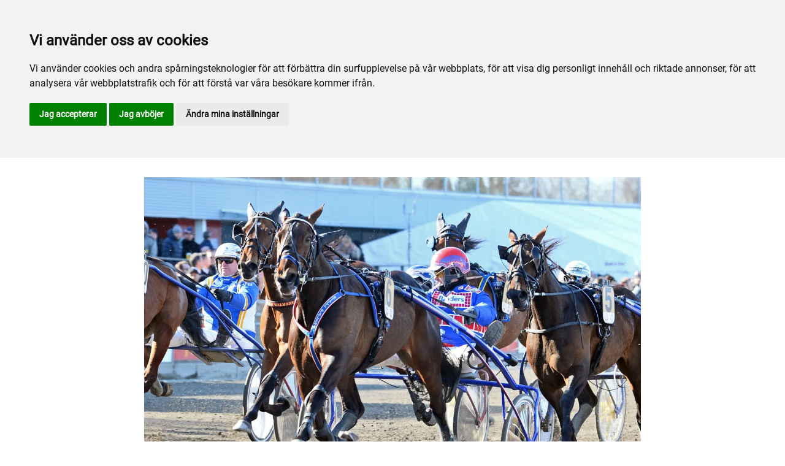

--- FILE ---
content_type: text/html; charset=utf-8
request_url: https://www.ftrav.se/alla-event/2020/augusti/585103-farjestad-3-augusti/
body_size: 37196
content:

<!DOCTYPE html>
<html>
<head>
    <meta charset="utf-8">
    <meta name="viewport" content="width=device-width, initial-scale=1, shrink-to-fit=no">
    <meta name="theme-color" content="#00749e">
    <script src="https://www.google.com/recaptcha/api.js?onload=vueRecaptchaApiLoaded&render=explicit" async defer></script>

        <link rel="shortcut icon" href="https://www.ftrav.se/siteassets/bilder/avatar.jpg">

    
    
    
    
    <title>E3 Uttagningslopp</title>

<link rel="canonical" href="https://www.ftrav.se/alla-event/2020/augusti/585103-farjestad-3-augusti/">    <meta property="og:url" content="https://www.ftrav.se/alla-event/2020/augusti/585103-farjestad-3-augusti/" /><meta property="og:type" content="website" /><meta property="og:title" content="E3 Uttagningslopp" />
    <meta property="twitter:url" content="https://www.ftrav.se/alla-event/2020/augusti/585103-farjestad-3-augusti/" /><meta property="twitter:card" content="summary" /><meta property="twitter:title" content="E3 Uttagningslopp" />
    <!-- Global site tag (gtag.js) - Google Analytics -->
<script async src="https://www.googletagmanager.com/gtag/js?id=G-L81MFK8EPQ"></script>

<script>
window.dataLayer = window.dataLayer || [];
function gtag(){
	dataLayer.push(arguments);
}
gtag('consent', 'default', {
	'ad_storage': 'denied',
	'ad_user_data': 'denied',
	'ad_personalization': 'denied',
	'analytics_storage': 'denied'
});
</script>
<!-- End of Gtag -->

<!-- Cookie Consent by TermsFeed  -->
<script type="text/javascript" src="//www.termsfeed.com/public/cookie-consent/4.1.0/cookie-consent.js" charset="UTF-8"></script>
<script type="text/javascript" charset="UTF-8">
document.addEventListener('DOMContentLoaded', function () {
cookieconsent.run({"notice_banner_type":"headline","consent_type":"express","palette":"light","language":"sv","page_load_consent_levels":["strictly-necessary"],"notice_banner_reject_button_hide":false,"preferences_center_close_button_hide":false,"page_refresh_confirmation_buttons":false,"website_name":"Färjestad","website_privacy_policy_url":"https://www.ftrav.se/mer/cookiepolicy/","callbacks": {
	"scripts_specific_loaded": (level) => {
		switch(level) {
			case 'targeting':
				gtag('consent', 'update', {
					'ad_storage': 'granted',
					'ad_user_data': 'granted',
					'ad_personalization': 'granted',
					'analytics_storage': 'granted'
				});
				break;
		}
	}
},
"callbacks_force": true});
});
</script>

<script>
  window.dataLayer = window.dataLayer || [];
  function gtag(){dataLayer.push(arguments);}
  gtag('js', new Date());

  gtag('config', 'G-L81MFK8EPQ');
</script>

<script>
(function(){if(!window.chatbase||window.chatbase("getState")!=="initialized"){window.chatbase=(...arguments)=>{if(!window.chatbase.q){window.chatbase.q=[]}window.chatbase.q.push(arguments)};window.chatbase=new Proxy(window.chatbase,{get(target,prop){if(prop==="q"){return target.q}return(...args)=>target(prop,...args)}})}const onLoad=function(){const script=document.createElement("script");script.src="https://www.chatbase.co/embed.min.js";script.id="VPXAL0vTK1XwwOcZdLlGP";script.domain="www.chatbase.co";document.body.appendChild(script)};if(document.readyState==="complete"){onLoad()}else{window.addEventListener("load",onLoad)}})();
</script>
    


<link href="/Assets/travbana.fe4d38fee2f0a31e98d4.css" rel="stylesheet">        <script type="text/javascript" style="background-color: #f4a024">

            function shadeColor2(color, percent) {
                var f = parseInt(color.slice(1), 16), t = percent < 0 ? 0 : 255, p = percent < 0 ? percent * -1 : percent, R = f >> 16, G = f >> 8 & 0x00FF, B = f & 0x0000FF;
                return '#' + (0x1000000 + (Math.round((t - R) * p) + R) * 0x10000 + (Math.round((t - G) * p) + G) * 0x100 + (Math.round((t - B) * p) + B)).toString(16).slice(1);
            }

            function hexToRgb(hex) {
                if (/^#([a-f0-9]{3}){1,2}$/.test(hex)) {
                    if (hex.length === 4) {
                        hex = '#' + [hex[1], hex[1], hex[2], hex[2], hex[3], hex[3]].join('');
                    }
                    var c = '0x' + hex.substring(1);
                    return [(c >> 16) & 255, (c >> 8) & 255, c & 255].join(',');
                }
            }

            function getThemeStyling(themeColors) {
                return (
                    '.block-default-bg {background-color: #f5f5f5 !important;}' +
                    '.block-default-gradient-bg {background: radial-gradient(circle at 74% 94%,rgba(40,40,40,.04) 0,rgba(40,40,40,.04) 50%,hsla(0,0%,78%,.04) 0,hsla(0,0%,78%,.04) 100%),radial-gradient(circle at 6% 84%,rgba(99,99,99,.04) 0,rgba(99,99,99,.04) 50%,rgba(45,45,45,.04) 0,rgba(45,45,45,.04) 100%),radial-gradient(circle at 100% 82%,rgba(0,75,135,.04) 0,rgba(0,75,135,.04) 50%,rgba(167,230,215,.04) 0,rgba(167,230,215,.1) 100%),linear-gradient(#f5f5f51f, #f5f5f54f) !important;}' +
                    '.block-bg {background-color:' + `${themeColors.main.background}1f` + ' !important;}' +
                    '.block-gradient-bg {background: radial-gradient(circle at 74% 94%,rgba(40,40,40,.04) 0,rgba(40,40,40,.04) 50%,hsla(0,0%,78%,.04) 0,hsla(0,0%,78%,.04) 100%),radial-gradient(circle at 6% 84%,rgba(99,99,99,.04) 0,rgba(99,99,99,.04) 50%,rgba(45,45,45,.04) 0,rgba(45,45,45,.04) 100%),radial-gradient(circle at 100% 82%,rgba(0,75,135,.04) 0,rgba(0,75,135,.04) 50%,rgba(167,230,215,.04) 0,rgba(167,230,215,.1) 100%),linear-gradient(' + `${themeColors.main.background}1f, ${themeColors.main.background}4f` + ') !important;}' +

                    '.theme--main--color {color:' + themeColors.main.color + '!important;}' +
                    '.theme--main--bg {background-color:' + themeColors.main.background + ' !important;}' +
                    '.theme--main--gradient {background:linear-gradient(to bottom, #1e2546, #00749e) !important;}' +

                    '.theme--main--button { background-color:' + themeColors.main.background + ' !important; color:' + themeColors.main.color + ' !important; }' +
                    '.theme--main--button:hover { background-color:' + shadeColor2(themeColors.main.background, -0.15) + ' !important;}' +
                    '.theme--main--simple-button { color:' + themeColors.main.background + ' !important;}' +

                    '.theme--main--button-discreet { background-color:rgba(0, 0, 0, 0.4) !important; color:white !important; }' +
                    '.theme--main--button-discreet:hover { background-color:' + themeColors.main.background + ' !important; color:' + themeColors.main.color + ' !important;}' +

                    '.theme--main--button-discreet-light { background-color:rgba(255, 255, 255, 0.8) !important; color:black !important; }' +
                    '.theme--main--button-discreet-light:hover { background-color:' + themeColors.main.background + ' !important; color:' + themeColors.main.color + ' !important;}' +

                    '.theme--main--button-inverted { background-color:' + themeColors.main.color + ' !important; color:' + themeColors.main.background + ' !important; }' +
                    '.theme--main--button-inverted:hover { background-color:' + shadeColor2(themeColors.main.color, -0.10) + ' !important;}' +
                    '.theme--main--button-inverted.is--active:hover{ filter: brightness(100%); }' +
                    '.theme--main--button-inverted.is--active{ border-color:' + themeColors.main.color + ' !important}' +

                    '.theme--main--button-outline { background-color:' + '#ffffff' + ' !important; color:' + themeColors.main.background + ' !important; border-color:' + themeColors.main.background + ' !important; border-radius: 50rem !important; }' +
                    '.theme--main--button-outline:hover { color: #ffffff !important; background-color:' + themeColors.main.background + ' !important;}' +
                    '.theme--main--button-outline.is--active:hover { color: #ffffff !important; background-color:' + themeColors.main.background + ' !important;}' +
                    '.theme--main--button-outline.is--active { color: #ffffff !important; background-color:' + themeColors.main.background + ' !important;} ' +


                    '.theme--main--link {color:' + themeColors.main.background + ' !important;}' +
                    '.theme--main--link span:hover {border-bottom: 2px solid' + themeColors.main.background + ' !important}' +
                    '.theme--main--link span.is--active {border-bottom: 2px solid' + themeColors.main.background + ' !important}' +

                    '.theme--secondary--color {color:' + themeColors.secondary.color + ' !important;}' +
                    '.theme--secondary--bg {background-color:' + themeColors.secondary.background + ' !important;}' +

                    '.theme--secondary--button {color:' + themeColors.secondary.color + ' !important; background-color:' + themeColors.secondary.background + ' !important;}' +
                    '.theme--secondary--button:hover { background-color:' + shadeColor2(themeColors.secondary.background, -0.03) + ' !important;}' +
                    '.theme--secondary--button.is--active:hover {background-color:' + shadeColor2(themeColors.secondary.background, -0.08) + ' !important;}' +
                    '.theme--secondary--button.is--active {background-color:' + shadeColor2(themeColors.secondary.background, -0.08) + ' !important;}' +

                    '.theme--overlay::after {background-image: linear-gradient(to bottom, rgba(' + hexToRgb(themeColors.main.background) + ', 0.82), rgba(' + hexToRgb(themeColors.main.background) + ', 0.82))!important; }' +

                    '.theme--footer--background {background-color:' + themeColors.main.background + ' !important;}'
                );
            }

            var style = document.createElement('style');
            style.innerHTML = getThemeStyling({
                main: {
                    color: '#000000',
                    background: '#f4a024'
                },
                secondary: {
                    color: '#000',
                    background: '#F5F5F5'
                },
            })
            // Get the first script tag
            var ref = document.querySelector('script');
            // Insert our new styles before the first script tag
            ref.parentNode.insertBefore(style, ref);
        </script>

    

</head>
<body class="language-markup EventsPage">
    

    <script src="/Assets/head.abfb780e94822b2460d7.js"></script>
    <div head-app>


<masthead inline-template>
    <div>
        



<!--#region DESKTOP -->
<navigation-desktop
    inline-template
    v-if="isFullDesktop"
    v-bind:topbar-nav="[{&quot;title&quot;:&quot;F\u00E4rjestads travskola&quot;,&quot;id&quot;:&quot;58dcf5e7-38de-46ac-bf73-4758e8804d8d&quot;,&quot;url&quot;:&quot;https://www.travskola.se/skolor/farjestad-travskola/&quot;,&quot;icon&quot;:&quot;&quot;,&quot;items&quot;:[],&quot;external&quot;:true,&quot;isCurrent&quot;:false,&quot;link&quot;:false,&quot;key&quot;:&quot;d8e4c997-70a5-4bd1-a8c5-afc9b1011b04&quot;,&quot;extraSelfLink&quot;:false,&quot;extraSelfLinkText&quot;:null,&quot;externalLinkTarget&quot;:&quot;&quot;,&quot;target&quot;:&quot;&quot;},{&quot;title&quot;:&quot;E3&quot;,&quot;id&quot;:&quot;00000000-0000-0000-0000-000000000000&quot;,&quot;url&quot;:&quot;https://e3.se/&quot;,&quot;icon&quot;:null,&quot;items&quot;:[],&quot;external&quot;:true,&quot;isCurrent&quot;:false,&quot;link&quot;:false,&quot;key&quot;:&quot;d77677a1-4821-4568-8586-25b42b89982b&quot;,&quot;extraSelfLink&quot;:false,&quot;extraSelfLinkText&quot;:null,&quot;externalLinkTarget&quot;:null,&quot;target&quot;:null},{&quot;title&quot;:&quot;Medlem i F\u00E4rjestads Trav\u00E4llskap&quot;,&quot;id&quot;:&quot;56d304da-caf6-4f4b-98ec-8d29e3c4ecaf&quot;,&quot;url&quot;:&quot;/mer/medlem-i-farjestads-travallskap/&quot;,&quot;icon&quot;:&quot;&quot;,&quot;items&quot;:[],&quot;external&quot;:false,&quot;isCurrent&quot;:false,&quot;link&quot;:false,&quot;key&quot;:&quot;d06ed4d7-4dc5-41c2-9400-38e5aa7317dd&quot;,&quot;extraSelfLink&quot;:false,&quot;extraSelfLinkText&quot;:null,&quot;externalLinkTarget&quot;:&quot;&quot;,&quot;target&quot;:&quot;&quot;}]"
    v-bind:primary-nav="[{&quot;title&quot;:&quot;Inf\u00F6r bes\u00F6ket&quot;,&quot;id&quot;:&quot;0042f7a7-4f26-458b-abb2-ff36cfde3b39&quot;,&quot;url&quot;:&quot;/infor-besoket/&quot;,&quot;icon&quot;:null,&quot;items&quot;:[{&quot;title&quot;:&quot;Bes\u00F6kare&quot;,&quot;id&quot;:&quot;ad653849-bbb3-427f-9902-595ad2a84200&quot;,&quot;url&quot;:&quot;/infor-besoket/besokare/&quot;,&quot;icon&quot;:null,&quot;items&quot;:[{&quot;title&quot;:&quot;Entr\u00E9 och \u00F6ppettider&quot;,&quot;id&quot;:&quot;a7015f01-ebbc-4c34-a96f-bb5747d971c5&quot;,&quot;url&quot;:&quot;/infor-besoket/besokare/entre/&quot;,&quot;icon&quot;:&quot;&quot;,&quot;items&quot;:[],&quot;external&quot;:false,&quot;isCurrent&quot;:false,&quot;link&quot;:false,&quot;key&quot;:&quot;3a461519-b5d8-413c-a713-77f2d377a947&quot;,&quot;extraSelfLink&quot;:false,&quot;extraSelfLinkText&quot;:null,&quot;externalLinkTarget&quot;:&quot;&quot;,&quot;target&quot;:&quot;&quot;},{&quot;title&quot;:&quot;Hitta hit&quot;,&quot;id&quot;:&quot;2e3e9221-e427-4f06-8404-e4375caa0e4f&quot;,&quot;url&quot;:&quot;/infor-besoket/besokare/hitta-hit/&quot;,&quot;icon&quot;:&quot;&quot;,&quot;items&quot;:[],&quot;external&quot;:false,&quot;isCurrent&quot;:false,&quot;link&quot;:false,&quot;key&quot;:&quot;71a21181-1b3f-489b-99fd-722567fb2794&quot;,&quot;extraSelfLink&quot;:false,&quot;extraSelfLinkText&quot;:null,&quot;externalLinkTarget&quot;:&quot;&quot;,&quot;target&quot;:&quot;&quot;},{&quot;title&quot;:&quot;Parkering&quot;,&quot;id&quot;:&quot;cc70bb23-b218-4df9-803f-f4ceef6e86f0&quot;,&quot;url&quot;:&quot;/infor-besoket/besokare/parkering/&quot;,&quot;icon&quot;:&quot;&quot;,&quot;items&quot;:[],&quot;external&quot;:false,&quot;isCurrent&quot;:false,&quot;link&quot;:false,&quot;key&quot;:&quot;0d1d31b5-429b-4f06-830a-989a3900da2d&quot;,&quot;extraSelfLink&quot;:false,&quot;extraSelfLinkText&quot;:null,&quot;externalLinkTarget&quot;:&quot;&quot;,&quot;target&quot;:&quot;&quot;}],&quot;external&quot;:false,&quot;isCurrent&quot;:false,&quot;link&quot;:false,&quot;key&quot;:&quot;c36cbbf3-dd1a-4a19-b77d-4017da1dc951&quot;,&quot;extraSelfLink&quot;:false,&quot;extraSelfLinkText&quot;:null,&quot;externalLinkTarget&quot;:&quot;&quot;,&quot;target&quot;:&quot;&quot;},{&quot;title&quot;:&quot;Boende&quot;,&quot;id&quot;:&quot;3b08d02c-0be6-4e12-ba35-819fafb8c69b&quot;,&quot;url&quot;:&quot;/infor-besoket/boende/&quot;,&quot;icon&quot;:null,&quot;items&quot;:[{&quot;title&quot;:&quot;Hotellerbjudande&quot;,&quot;id&quot;:&quot;8f8d40be-1ce8-4480-8d3d-1bf528ed5f1a&quot;,&quot;url&quot;:&quot;/infor-besoket/boende/hotellerbjudande/&quot;,&quot;icon&quot;:&quot;&quot;,&quot;items&quot;:[],&quot;external&quot;:false,&quot;isCurrent&quot;:false,&quot;link&quot;:false,&quot;key&quot;:&quot;9fe1a0f5-e2e9-429c-8f57-d57f04b8bd5c&quot;,&quot;extraSelfLink&quot;:false,&quot;extraSelfLinkText&quot;:null,&quot;externalLinkTarget&quot;:&quot;&quot;,&quot;target&quot;:&quot;&quot;},{&quot;title&quot;:&quot;Husvagn/husbil&quot;,&quot;id&quot;:&quot;35618a39-6d3d-4412-90db-4cb36df9068d&quot;,&quot;url&quot;:&quot;/infor-besoket/boende/husvagnhusbil/&quot;,&quot;icon&quot;:&quot;&quot;,&quot;items&quot;:[],&quot;external&quot;:false,&quot;isCurrent&quot;:false,&quot;link&quot;:false,&quot;key&quot;:&quot;5d6e0482-37c9-4d40-b3a7-8784f78dcc0f&quot;,&quot;extraSelfLink&quot;:false,&quot;extraSelfLinkText&quot;:null,&quot;externalLinkTarget&quot;:&quot;&quot;,&quot;target&quot;:&quot;&quot;}],&quot;external&quot;:false,&quot;isCurrent&quot;:false,&quot;link&quot;:false,&quot;key&quot;:&quot;3d1a2e56-0acb-445d-8600-33feb5eb221e&quot;,&quot;extraSelfLink&quot;:false,&quot;extraSelfLinkText&quot;:null,&quot;externalLinkTarget&quot;:&quot;&quot;,&quot;target&quot;:&quot;&quot;}],&quot;external&quot;:false,&quot;isCurrent&quot;:false,&quot;link&quot;:false,&quot;key&quot;:&quot;68e3f47d-b653-438a-ae8c-493341fd19f4&quot;,&quot;extraSelfLink&quot;:false,&quot;extraSelfLinkText&quot;:null,&quot;externalLinkTarget&quot;:&quot;&quot;,&quot;target&quot;:&quot;&quot;},{&quot;title&quot;:&quot;Sport och spel&quot;,&quot;id&quot;:&quot;e799b201-a12e-4f62-acbf-a3dc4337b359&quot;,&quot;url&quot;:&quot;/sport-och-spel/&quot;,&quot;icon&quot;:null,&quot;items&quot;:[{&quot;title&quot;:&quot;F\u00F6r aktiva&quot;,&quot;id&quot;:&quot;224880e4-3dee-4c82-bc9e-f5529871c920&quot;,&quot;url&quot;:&quot;/sport-och-spel/for-aktiva/&quot;,&quot;icon&quot;:null,&quot;items&quot;:[{&quot;title&quot;:&quot;Tr\u00E4ningsanl\u00E4ggningen&quot;,&quot;id&quot;:&quot;f516a0cb-1021-4bd0-a849-f1e25d6da3f1&quot;,&quot;url&quot;:&quot;/sport-och-spel/for-aktiva/traningsanlaggningen/&quot;,&quot;icon&quot;:&quot;&quot;,&quot;items&quot;:[],&quot;external&quot;:false,&quot;isCurrent&quot;:false,&quot;link&quot;:false,&quot;key&quot;:&quot;ec041936-0281-424f-83e8-ebd7100dc63c&quot;,&quot;extraSelfLink&quot;:false,&quot;extraSelfLinkText&quot;:null,&quot;externalLinkTarget&quot;:&quot;&quot;,&quot;target&quot;:&quot;&quot;},{&quot;title&quot;:&quot;Banans \u00F6ppettider&quot;,&quot;id&quot;:&quot;c3e08c54-08a5-4982-af9d-b9e8dc6f8f75&quot;,&quot;url&quot;:&quot;/sport-och-spel/for-aktiva/banans-oppettider/&quot;,&quot;icon&quot;:&quot;&quot;,&quot;items&quot;:[],&quot;external&quot;:false,&quot;isCurrent&quot;:false,&quot;link&quot;:false,&quot;key&quot;:&quot;24f995cd-7169-4cba-a30b-dd6a189cee53&quot;,&quot;extraSelfLink&quot;:false,&quot;extraSelfLinkText&quot;:null,&quot;externalLinkTarget&quot;:&quot;&quot;,&quot;target&quot;:&quot;&quot;},{&quot;title&quot;:&quot;T\u00E4vlingsrutiner&quot;,&quot;id&quot;:&quot;653743dc-64f1-45ae-bc0f-2903bf2b400c&quot;,&quot;url&quot;:&quot;/sport-och-spel/for-aktiva/tavlingsrutiner/&quot;,&quot;icon&quot;:&quot;&quot;,&quot;items&quot;:[],&quot;external&quot;:false,&quot;isCurrent&quot;:false,&quot;link&quot;:false,&quot;key&quot;:&quot;8ef30aca-9c1e-4560-81ff-d6b027c1631e&quot;,&quot;extraSelfLink&quot;:false,&quot;extraSelfLinkText&quot;:null,&quot;externalLinkTarget&quot;:&quot;&quot;,&quot;target&quot;:&quot;&quot;},{&quot;title&quot;:&quot;Provlopp&quot;,&quot;id&quot;:&quot;399f9c8b-1338-4b55-b378-3cb754460b03&quot;,&quot;url&quot;:&quot;/sport-och-spel/for-aktiva/provlopp/&quot;,&quot;icon&quot;:&quot;&quot;,&quot;items&quot;:[],&quot;external&quot;:false,&quot;isCurrent&quot;:false,&quot;link&quot;:false,&quot;key&quot;:&quot;86396f4d-7151-4daa-b4f1-6c278dc2d1e0&quot;,&quot;extraSelfLink&quot;:false,&quot;extraSelfLinkText&quot;:null,&quot;externalLinkTarget&quot;:&quot;&quot;,&quot;target&quot;:&quot;&quot;},{&quot;title&quot;:&quot;Ungh\u00E4stserien&quot;,&quot;id&quot;:&quot;b5dfe097-f173-4a4e-ba42-7a969b805ecc&quot;,&quot;url&quot;:&quot;/sport-och-spel/for-aktiva/unghastserien/&quot;,&quot;icon&quot;:&quot;&quot;,&quot;items&quot;:[],&quot;external&quot;:false,&quot;isCurrent&quot;:false,&quot;link&quot;:false,&quot;key&quot;:&quot;1c166aa6-36ba-47f9-9ff8-8318e46fadbc&quot;,&quot;extraSelfLink&quot;:false,&quot;extraSelfLinkText&quot;:null,&quot;externalLinkTarget&quot;:&quot;&quot;,&quot;target&quot;:&quot;&quot;},{&quot;title&quot;:&quot;Etisk plattform&quot;,&quot;id&quot;:&quot;a7a9c825-d71d-4f7e-bf61-04fa93e1dcfb&quot;,&quot;url&quot;:&quot;/sport-och-spel/for-aktiva/etisk-plattform/&quot;,&quot;icon&quot;:&quot;&quot;,&quot;items&quot;:[],&quot;external&quot;:false,&quot;isCurrent&quot;:false,&quot;link&quot;:false,&quot;key&quot;:&quot;08966987-d3cb-48f7-8a00-8d1683e7faf9&quot;,&quot;extraSelfLink&quot;:false,&quot;extraSelfLinkText&quot;:null,&quot;externalLinkTarget&quot;:&quot;&quot;,&quot;target&quot;:&quot;&quot;},{&quot;title&quot;:&quot;Sv\u00E4rds Hovslageri&quot;,&quot;id&quot;:&quot;ee7c741b-e87d-4e71-9e86-502234dfb2db&quot;,&quot;url&quot;:&quot;/sport-och-spel/for-aktiva/Svardshovslageri/&quot;,&quot;icon&quot;:&quot;&quot;,&quot;items&quot;:[],&quot;external&quot;:false,&quot;isCurrent&quot;:false,&quot;link&quot;:false,&quot;key&quot;:&quot;3adf0297-cbac-4180-a904-a35abaa4ebc6&quot;,&quot;extraSelfLink&quot;:false,&quot;extraSelfLinkText&quot;:null,&quot;externalLinkTarget&quot;:&quot;&quot;,&quot;target&quot;:&quot;&quot;},{&quot;title&quot;:&quot;F\u00E4rjestads Rid \u0026 Trav&quot;,&quot;id&quot;:&quot;c420be00-dd3c-4017-9480-40090d92fa2d&quot;,&quot;url&quot;:&quot;/sport-och-spel/for-aktiva/farjestads-rid-trav/&quot;,&quot;icon&quot;:&quot;&quot;,&quot;items&quot;:[],&quot;external&quot;:false,&quot;isCurrent&quot;:false,&quot;link&quot;:false,&quot;key&quot;:&quot;87d7ce7b-abf5-40ab-90d0-521da0a0fef1&quot;,&quot;extraSelfLink&quot;:false,&quot;extraSelfLinkText&quot;:null,&quot;externalLinkTarget&quot;:&quot;&quot;,&quot;target&quot;:&quot;&quot;},{&quot;title&quot;:&quot;V\u00E4rmlands H\u00E4stsjukhus&quot;,&quot;id&quot;:&quot;1ebed127-1058-4f41-87e7-b965fe5cf803&quot;,&quot;url&quot;:&quot;/sport-och-spel/for-aktiva/varmlands-hastsjukhus/&quot;,&quot;icon&quot;:&quot;&quot;,&quot;items&quot;:[],&quot;external&quot;:false,&quot;isCurrent&quot;:false,&quot;link&quot;:false,&quot;key&quot;:&quot;8e4ba355-c7a8-449b-a13e-92c08a72a59c&quot;,&quot;extraSelfLink&quot;:false,&quot;extraSelfLinkText&quot;:null,&quot;externalLinkTarget&quot;:&quot;&quot;,&quot;target&quot;:&quot;&quot;},{&quot;title&quot;:&quot;Till Start 2026&quot;,&quot;id&quot;:&quot;778e41b6-d0ab-4ff7-937c-290e4bf9593b&quot;,&quot;url&quot;:&quot;/sport-och-spel/for-aktiva/till-start-2025/&quot;,&quot;icon&quot;:&quot;&quot;,&quot;items&quot;:[],&quot;external&quot;:false,&quot;isCurrent&quot;:false,&quot;link&quot;:false,&quot;key&quot;:&quot;04ffa590-d40f-48ef-b54e-c06db91dd73c&quot;,&quot;extraSelfLink&quot;:false,&quot;extraSelfLinkText&quot;:null,&quot;externalLinkTarget&quot;:&quot;&quot;,&quot;target&quot;:&quot;&quot;},{&quot;title&quot;:&quot;Carl Johan Jepson stipendiet&quot;,&quot;id&quot;:&quot;56a120a1-7e4c-437e-89be-bd9373d697fd&quot;,&quot;url&quot;:&quot;/sport-och-spel/for-aktiva/jepson/&quot;,&quot;icon&quot;:&quot;&quot;,&quot;items&quot;:[],&quot;external&quot;:false,&quot;isCurrent&quot;:false,&quot;link&quot;:false,&quot;key&quot;:&quot;79b3fcbc-2aef-4f0e-9d1f-5963dc786edd&quot;,&quot;extraSelfLink&quot;:false,&quot;extraSelfLinkText&quot;:null,&quot;externalLinkTarget&quot;:&quot;&quot;,&quot;target&quot;:&quot;&quot;}],&quot;external&quot;:false,&quot;isCurrent&quot;:false,&quot;link&quot;:false,&quot;key&quot;:&quot;448c49e6-48c3-453a-909b-c318e3375b2a&quot;,&quot;extraSelfLink&quot;:false,&quot;extraSelfLinkText&quot;:null,&quot;externalLinkTarget&quot;:&quot;&quot;,&quot;target&quot;:&quot;&quot;},{&quot;title&quot;:&quot;Sport&quot;,&quot;id&quot;:&quot;795bed86-0e4a-4c5f-bbcb-6a9f54051c0a&quot;,&quot;url&quot;:&quot;/sport-och-spel/sport-och-spel/&quot;,&quot;icon&quot;:null,&quot;items&quot;:[{&quot;title&quot;:&quot;Proffstr\u00E4nare p\u00E5 F\u00E4rjestad&quot;,&quot;id&quot;:&quot;3c6c1308-b9e7-462e-bcf7-141c396305bf&quot;,&quot;url&quot;:&quot;/sport-och-spel/sport-och-spel/profsstranarepafarjestad/&quot;,&quot;icon&quot;:&quot;&quot;,&quot;items&quot;:[],&quot;external&quot;:false,&quot;isCurrent&quot;:false,&quot;link&quot;:false,&quot;key&quot;:&quot;5b1e412e-dba7-484d-a5f0-081f9ae8ad6a&quot;,&quot;extraSelfLink&quot;:false,&quot;extraSelfLinkText&quot;:null,&quot;externalLinkTarget&quot;:&quot;&quot;,&quot;target&quot;:&quot;&quot;},{&quot;title&quot;:&quot;Andelsh\u00E4star&quot;,&quot;id&quot;:&quot;1fcd2ac3-83d3-4554-8213-11fc4ef0df48&quot;,&quot;url&quot;:&quot;/sport-och-spel/sport-och-spel/andelshastar/&quot;,&quot;icon&quot;:&quot;&quot;,&quot;items&quot;:[],&quot;external&quot;:false,&quot;isCurrent&quot;:false,&quot;link&quot;:false,&quot;key&quot;:&quot;5de17f36-6321-425e-be00-8d51c4a7e30a&quot;,&quot;extraSelfLink&quot;:false,&quot;extraSelfLinkText&quot;:null,&quot;externalLinkTarget&quot;:&quot;&quot;,&quot;target&quot;:&quot;&quot;},{&quot;title&quot;:&quot;Bevaka hemmalaget&quot;,&quot;id&quot;:&quot;2b107935-04d8-4c92-a5c3-2d5550be2456&quot;,&quot;url&quot;:&quot;/sport-och-spel/sport-och-spel/bevaka-hemmalaget/&quot;,&quot;icon&quot;:&quot;&quot;,&quot;items&quot;:[],&quot;external&quot;:false,&quot;isCurrent&quot;:false,&quot;link&quot;:false,&quot;key&quot;:&quot;e014f57e-4749-4711-9d2c-cb8b334e7dec&quot;,&quot;extraSelfLink&quot;:false,&quot;extraSelfLinkText&quot;:null,&quot;externalLinkTarget&quot;:&quot;&quot;,&quot;target&quot;:&quot;&quot;},{&quot;title&quot;:&quot;Bli h\u00E4st\u00E4gare&quot;,&quot;id&quot;:&quot;c253d1b9-80ac-4f33-80df-db9ebf5c5121&quot;,&quot;url&quot;:&quot;/sport-och-spel/sport-och-spel/bli-hastagare/&quot;,&quot;icon&quot;:&quot;&quot;,&quot;items&quot;:[],&quot;external&quot;:false,&quot;isCurrent&quot;:false,&quot;link&quot;:false,&quot;key&quot;:&quot;f2f5e121-39d0-40fc-8a2b-284d94a53736&quot;,&quot;extraSelfLink&quot;:false,&quot;extraSelfLinkText&quot;:null,&quot;externalLinkTarget&quot;:&quot;&quot;,&quot;target&quot;:&quot;&quot;},{&quot;title&quot;:&quot;M\u00E5nadens h\u00E4st\u00E4gare&quot;,&quot;id&quot;:&quot;6e707d00-923a-4f65-9533-1516f4ef27f2&quot;,&quot;url&quot;:&quot;/sport-och-spel/sport-och-spel/manadens-hastagare/&quot;,&quot;icon&quot;:&quot;&quot;,&quot;items&quot;:[],&quot;external&quot;:false,&quot;isCurrent&quot;:false,&quot;link&quot;:false,&quot;key&quot;:&quot;1041b961-7d85-4aa0-ba75-743889a0b8b6&quot;,&quot;extraSelfLink&quot;:false,&quot;extraSelfLinkText&quot;:null,&quot;externalLinkTarget&quot;:&quot;&quot;,&quot;target&quot;:&quot;&quot;},{&quot;title&quot;:&quot;Banrekord&quot;,&quot;id&quot;:&quot;91927667-b939-466e-8b24-4e5b31de8b03&quot;,&quot;url&quot;:&quot;/sport-och-spel/sport-och-spel/banrekord/&quot;,&quot;icon&quot;:&quot;&quot;,&quot;items&quot;:[],&quot;external&quot;:false,&quot;isCurrent&quot;:false,&quot;link&quot;:false,&quot;key&quot;:&quot;879aa758-2e6d-45ad-9a94-8256c7fbd54f&quot;,&quot;extraSelfLink&quot;:false,&quot;extraSelfLinkText&quot;:null,&quot;externalLinkTarget&quot;:&quot;&quot;,&quot;target&quot;:&quot;&quot;},{&quot;title&quot;:&quot;Lopparkiv&quot;,&quot;id&quot;:&quot;e9279499-25c3-4f00-ac78-cc0856227c99&quot;,&quot;url&quot;:&quot;/sport-och-spel/sport-och-spel/lopparkiv/&quot;,&quot;icon&quot;:&quot;&quot;,&quot;items&quot;:[],&quot;external&quot;:false,&quot;isCurrent&quot;:false,&quot;link&quot;:false,&quot;key&quot;:&quot;02f6e6eb-5a7c-4e25-a049-0599f2db8530&quot;,&quot;extraSelfLink&quot;:false,&quot;extraSelfLinkText&quot;:null,&quot;externalLinkTarget&quot;:&quot;&quot;,&quot;target&quot;:&quot;&quot;},{&quot;title&quot;:&quot;STL \u0026 V85/V75 segrar&quot;,&quot;id&quot;:&quot;400f2ea7-19cd-47ed-a632-e5a3ad60cde0&quot;,&quot;url&quot;:&quot;/sport-och-spel/sport-och-spel/stl-v75-segrar/&quot;,&quot;icon&quot;:&quot;&quot;,&quot;items&quot;:[],&quot;external&quot;:false,&quot;isCurrent&quot;:false,&quot;link&quot;:false,&quot;key&quot;:&quot;6229c5f7-b2d2-4fd2-8a10-ce78a6e4ae52&quot;,&quot;extraSelfLink&quot;:false,&quot;extraSelfLinkText&quot;:null,&quot;externalLinkTarget&quot;:&quot;&quot;,&quot;target&quot;:&quot;&quot;},{&quot;title&quot;:&quot;T\u00E4vlingsdagar 2026&quot;,&quot;id&quot;:&quot;7d55297a-8704-42ff-aaa1-439167227d99&quot;,&quot;url&quot;:&quot;/sport-och-spel/sport-och-spel/tavlingsdagar-2026/&quot;,&quot;icon&quot;:&quot;&quot;,&quot;items&quot;:[],&quot;external&quot;:false,&quot;isCurrent&quot;:false,&quot;link&quot;:false,&quot;key&quot;:&quot;ce14184d-e8ea-42c4-b8ef-071efb2bd44b&quot;,&quot;extraSelfLink&quot;:false,&quot;extraSelfLinkText&quot;:null,&quot;externalLinkTarget&quot;:&quot;&quot;,&quot;target&quot;:&quot;&quot;},{&quot;title&quot;:&quot;Malmbergs stoserie&quot;,&quot;id&quot;:&quot;53da573b-5ce0-4b0b-bdc0-5e9e2bef48f3&quot;,&quot;url&quot;:&quot;/sport-och-spel/sport-och-spel/malmbergs-stoserie/&quot;,&quot;icon&quot;:&quot;&quot;,&quot;items&quot;:[],&quot;external&quot;:false,&quot;isCurrent&quot;:false,&quot;link&quot;:false,&quot;key&quot;:&quot;20905ce6-b1f2-4f74-aee9-92f4efe8cd95&quot;,&quot;extraSelfLink&quot;:false,&quot;extraSelfLinkText&quot;:null,&quot;externalLinkTarget&quot;:&quot;&quot;,&quot;target&quot;:&quot;&quot;},{&quot;title&quot;:&quot;VFs Amerikaresa&quot;,&quot;id&quot;:&quot;9f0b1df1-22ed-4268-b97d-fb84fa49dc93&quot;,&quot;url&quot;:&quot;/sport-och-spel/sport-och-spel/vfs-amerikaresa/&quot;,&quot;icon&quot;:&quot;&quot;,&quot;items&quot;:[],&quot;external&quot;:false,&quot;isCurrent&quot;:false,&quot;link&quot;:false,&quot;key&quot;:&quot;b3cfee4b-b528-4796-82af-a0f6bbfdbf97&quot;,&quot;extraSelfLink&quot;:false,&quot;extraSelfLinkText&quot;:null,&quot;externalLinkTarget&quot;:&quot;&quot;,&quot;target&quot;:&quot;&quot;},{&quot;title&quot;:&quot;Travrikes Unga&quot;,&quot;id&quot;:&quot;3af0dc0a-2e5f-438d-919a-44ebd0300235&quot;,&quot;url&quot;:&quot;/sport-och-spel/sport-och-spel/travrikes-unga/&quot;,&quot;icon&quot;:&quot;&quot;,&quot;items&quot;:[],&quot;external&quot;:false,&quot;isCurrent&quot;:false,&quot;link&quot;:false,&quot;key&quot;:&quot;f653ce21-f823-4baa-add6-43808012d1b7&quot;,&quot;extraSelfLink&quot;:false,&quot;extraSelfLinkText&quot;:null,&quot;externalLinkTarget&quot;:&quot;&quot;,&quot;target&quot;:&quot;&quot;},{&quot;title&quot;:&quot;F\u00E4rjestads Rid \u0026 Trav&quot;,&quot;id&quot;:&quot;e5a277c8-3c1a-4271-923f-eb06d0b26c07&quot;,&quot;url&quot;:&quot;/sport-och-spel/sport-och-spel/farjestads-rid-trav/&quot;,&quot;icon&quot;:&quot;&quot;,&quot;items&quot;:[],&quot;external&quot;:false,&quot;isCurrent&quot;:false,&quot;link&quot;:false,&quot;key&quot;:&quot;8d3f95f2-8a97-48f5-86e3-e334481e4887&quot;,&quot;extraSelfLink&quot;:false,&quot;extraSelfLinkText&quot;:null,&quot;externalLinkTarget&quot;:&quot;&quot;,&quot;target&quot;:&quot;&quot;},{&quot;title&quot;:&quot;Champions genom tiderna&quot;,&quot;id&quot;:&quot;9713db24-df64-497a-b79b-d2e45c9983d2&quot;,&quot;url&quot;:&quot;/sport-och-spel/sport-och-spel/champions/&quot;,&quot;icon&quot;:&quot;&quot;,&quot;items&quot;:[],&quot;external&quot;:false,&quot;isCurrent&quot;:false,&quot;link&quot;:false,&quot;key&quot;:&quot;fa1137c8-7d8b-4b55-a125-cdf4d6fa667b&quot;,&quot;extraSelfLink&quot;:false,&quot;extraSelfLinkText&quot;:null,&quot;externalLinkTarget&quot;:&quot;&quot;,&quot;target&quot;:&quot;&quot;}],&quot;external&quot;:false,&quot;isCurrent&quot;:false,&quot;link&quot;:false,&quot;key&quot;:&quot;891687d8-964b-4707-9c16-18707d8066d2&quot;,&quot;extraSelfLink&quot;:false,&quot;extraSelfLinkText&quot;:null,&quot;externalLinkTarget&quot;:&quot;&quot;,&quot;target&quot;:&quot;&quot;},{&quot;title&quot;:&quot;Spel&quot;,&quot;id&quot;:&quot;5cca07c5-dff2-4f9f-be1a-b29c931d8793&quot;,&quot;url&quot;:&quot;/sport-och-spel/spel/&quot;,&quot;icon&quot;:null,&quot;items&quot;:[{&quot;title&quot;:&quot;V\u00E5rt andelsspel&quot;,&quot;id&quot;:&quot;f5e6a3e9-4ccb-45b5-8fd3-7ec4a467e8e0&quot;,&quot;url&quot;:&quot;/sport-och-spel/spel/vart-andelsspel/&quot;,&quot;icon&quot;:&quot;&quot;,&quot;items&quot;:[],&quot;external&quot;:false,&quot;isCurrent&quot;:false,&quot;link&quot;:false,&quot;key&quot;:&quot;cbd6abd9-35af-456c-96da-74ee316f9194&quot;,&quot;extraSelfLink&quot;:false,&quot;extraSelfLinkText&quot;:null,&quot;externalLinkTarget&quot;:&quot;&quot;,&quot;target&quot;:&quot;&quot;},{&quot;title&quot;:&quot;Gregers speltankar&quot;,&quot;id&quot;:&quot;d11f64b8-90ca-4739-bec3-ecde00b03ce1&quot;,&quot;url&quot;:&quot;/sport-och-spel/spel/gregers-speltankar/&quot;,&quot;icon&quot;:&quot;&quot;,&quot;items&quot;:[],&quot;external&quot;:false,&quot;isCurrent&quot;:false,&quot;link&quot;:false,&quot;key&quot;:&quot;0a8eb3b1-3e9a-471b-9f26-dc6aa606d2d3&quot;,&quot;extraSelfLink&quot;:false,&quot;extraSelfLinkText&quot;:null,&quot;externalLinkTarget&quot;:&quot;&quot;,&quot;target&quot;:&quot;&quot;},{&quot;title&quot;:&quot;Travprogram&quot;,&quot;id&quot;:&quot;f6a5d6bf-d1d6-413e-bc60-0ffee5b37f91&quot;,&quot;url&quot;:&quot;/sport-och-spel/spel/travprogram/&quot;,&quot;icon&quot;:&quot;&quot;,&quot;items&quot;:[],&quot;external&quot;:false,&quot;isCurrent&quot;:false,&quot;link&quot;:false,&quot;key&quot;:&quot;49a2e6ec-ae38-4282-9827-9e632a3d342a&quot;,&quot;extraSelfLink&quot;:false,&quot;extraSelfLinkText&quot;:null,&quot;externalLinkTarget&quot;:&quot;&quot;,&quot;target&quot;:&quot;&quot;}],&quot;external&quot;:false,&quot;isCurrent&quot;:false,&quot;link&quot;:false,&quot;key&quot;:&quot;ebdd35d2-173b-4a39-b422-30dc70241f18&quot;,&quot;extraSelfLink&quot;:false,&quot;extraSelfLinkText&quot;:null,&quot;externalLinkTarget&quot;:&quot;&quot;,&quot;target&quot;:&quot;&quot;},{&quot;title&quot;:&quot;Stordagar&quot;,&quot;id&quot;:&quot;b20eb605-4b5d-4ca6-b63c-05613f8fcc54&quot;,&quot;url&quot;:&quot;/sport-och-spel/unionstravet/&quot;,&quot;icon&quot;:null,&quot;items&quot;:[{&quot;title&quot;:&quot;L\u00E5ngfredagstravet&quot;,&quot;id&quot;:&quot;a756c5ce-da4e-405b-a620-b07a5fa5a168&quot;,&quot;url&quot;:&quot;/sport-och-spel/unionstravet/langfredagstravet/&quot;,&quot;icon&quot;:&quot;&quot;,&quot;items&quot;:[],&quot;external&quot;:false,&quot;isCurrent&quot;:false,&quot;link&quot;:false,&quot;key&quot;:&quot;32999bb3-f11d-4ce1-8f2b-3cdfdf64ffa0&quot;,&quot;extraSelfLink&quot;:false,&quot;extraSelfLinkText&quot;:null,&quot;externalLinkTarget&quot;:&quot;&quot;,&quot;target&quot;:&quot;&quot;},{&quot;title&quot;:&quot;Unionstravet&quot;,&quot;id&quot;:&quot;93ae2557-0b77-468c-9358-acbcea60033b&quot;,&quot;url&quot;:&quot;/sport-och-spel/unionstravet/unionstravet/&quot;,&quot;icon&quot;:&quot;&quot;,&quot;items&quot;:[],&quot;external&quot;:false,&quot;isCurrent&quot;:false,&quot;link&quot;:false,&quot;key&quot;:&quot;da7ba754-525d-477d-abdd-03d94389f92c&quot;,&quot;extraSelfLink&quot;:false,&quot;extraSelfLinkText&quot;:null,&quot;externalLinkTarget&quot;:&quot;&quot;,&quot;target&quot;:&quot;&quot;}],&quot;external&quot;:false,&quot;isCurrent&quot;:false,&quot;link&quot;:false,&quot;key&quot;:&quot;de9be4bf-51c1-4174-a075-4e017f44192d&quot;,&quot;extraSelfLink&quot;:false,&quot;extraSelfLinkText&quot;:null,&quot;externalLinkTarget&quot;:&quot;&quot;,&quot;target&quot;:&quot;&quot;}],&quot;external&quot;:false,&quot;isCurrent&quot;:false,&quot;link&quot;:false,&quot;key&quot;:&quot;b4adc57d-2501-43e9-acd7-eb246f48e0c3&quot;,&quot;extraSelfLink&quot;:false,&quot;extraSelfLinkText&quot;:null,&quot;externalLinkTarget&quot;:&quot;&quot;,&quot;target&quot;:&quot;&quot;},{&quot;title&quot;:&quot;Event och Sponsor&quot;,&quot;id&quot;:&quot;73823022-60f1-4b98-b789-db831f5b34fc&quot;,&quot;url&quot;:&quot;/eventochsponsor/&quot;,&quot;icon&quot;:null,&quot;items&quot;:[{&quot;title&quot;:&quot;H\u00E4stn\u00E4ra upplevelser&quot;,&quot;id&quot;:&quot;c57a8547-f13c-4e0c-8657-7ef20dcf95f0&quot;,&quot;url&quot;:&quot;/eventochsponsor/hastnara-upplevelser/&quot;,&quot;icon&quot;:null,&quot;items&quot;:[{&quot;title&quot;:&quot;Travturen&quot;,&quot;id&quot;:&quot;87113665-51c3-4af1-a274-3a2e99611d8a&quot;,&quot;url&quot;:&quot;/eventochsponsor/hastnara-upplevelser/travturen/&quot;,&quot;icon&quot;:&quot;&quot;,&quot;items&quot;:[],&quot;external&quot;:false,&quot;isCurrent&quot;:false,&quot;link&quot;:false,&quot;key&quot;:&quot;9957302d-5f97-4b90-b6b2-75963935f0ff&quot;,&quot;extraSelfLink&quot;:false,&quot;extraSelfLinkText&quot;:null,&quot;externalLinkTarget&quot;:&quot;&quot;,&quot;target&quot;:&quot;&quot;},{&quot;title&quot;:&quot;Dubbelsulky&quot;,&quot;id&quot;:&quot;99ea1b0a-3ea8-4c81-8b0a-853776ff1c81&quot;,&quot;url&quot;:&quot;/eventochsponsor/hastnara-upplevelser/dubbelsulky/&quot;,&quot;icon&quot;:&quot;&quot;,&quot;items&quot;:[],&quot;external&quot;:false,&quot;isCurrent&quot;:false,&quot;link&quot;:false,&quot;key&quot;:&quot;4f518389-a533-4cc2-bdfe-4fdabbe77587&quot;,&quot;extraSelfLink&quot;:false,&quot;extraSelfLinkText&quot;:null,&quot;externalLinkTarget&quot;:&quot;&quot;,&quot;target&quot;:&quot;&quot;},{&quot;title&quot;:&quot;\u00C5ka startbil&quot;,&quot;id&quot;:&quot;e720404f-d9f9-4b0a-a250-b1a2c529c090&quot;,&quot;url&quot;:&quot;/eventochsponsor/hastnara-upplevelser/aka-startbil/&quot;,&quot;icon&quot;:&quot;&quot;,&quot;items&quot;:[],&quot;external&quot;:false,&quot;isCurrent&quot;:false,&quot;link&quot;:false,&quot;key&quot;:&quot;89758841-3839-4e72-9799-7e77609ca99a&quot;,&quot;extraSelfLink&quot;:false,&quot;extraSelfLinkText&quot;:null,&quot;externalLinkTarget&quot;:&quot;&quot;,&quot;target&quot;:&quot;&quot;},{&quot;title&quot;:&quot;Barnkalas&quot;,&quot;id&quot;:&quot;8b70c8a5-dddb-469e-9b4e-a517b27cde4e&quot;,&quot;url&quot;:&quot;/eventochsponsor/hastnara-upplevelser/barnkalas/&quot;,&quot;icon&quot;:&quot;&quot;,&quot;items&quot;:[],&quot;external&quot;:false,&quot;isCurrent&quot;:false,&quot;link&quot;:false,&quot;key&quot;:&quot;96cd6328-760a-4246-88f1-495b97ba8db2&quot;,&quot;extraSelfLink&quot;:false,&quot;extraSelfLinkText&quot;:null,&quot;externalLinkTarget&quot;:&quot;&quot;,&quot;target&quot;:&quot;&quot;},{&quot;title&quot;:&quot;Lagt\u00E4vling med ponny&quot;,&quot;id&quot;:&quot;063fdcb8-98bd-4f2d-af94-d6d8e2aa7dac&quot;,&quot;url&quot;:&quot;/eventochsponsor/hastnara-upplevelser/lagtavling-med-ponny/&quot;,&quot;icon&quot;:&quot;&quot;,&quot;items&quot;:[],&quot;external&quot;:false,&quot;isCurrent&quot;:false,&quot;link&quot;:false,&quot;key&quot;:&quot;a1c221a2-5e13-4031-8585-a1ddc3de5050&quot;,&quot;extraSelfLink&quot;:false,&quot;extraSelfLinkText&quot;:null,&quot;externalLinkTarget&quot;:&quot;&quot;,&quot;target&quot;:&quot;&quot;}],&quot;external&quot;:false,&quot;isCurrent&quot;:false,&quot;link&quot;:false,&quot;key&quot;:&quot;ee580a28-f8b8-4edf-8d6b-878fbe050704&quot;,&quot;extraSelfLink&quot;:false,&quot;extraSelfLinkText&quot;:null,&quot;externalLinkTarget&quot;:&quot;&quot;,&quot;target&quot;:&quot;&quot;},{&quot;title&quot;:&quot;F\u00F6r F\u00F6retag&quot;,&quot;id&quot;:&quot;45ec5567-6175-43fb-b601-337af480e20c&quot;,&quot;url&quot;:&quot;/eventochsponsor/for-foretag/&quot;,&quot;icon&quot;:null,&quot;items&quot;:[{&quot;title&quot;:&quot;F\u00F6retagsdag&quot;,&quot;id&quot;:&quot;54705d82-56c0-46c9-9288-8ad598b39658&quot;,&quot;url&quot;:&quot;/eventochsponsor/for-foretag/foretagsdag/&quot;,&quot;icon&quot;:&quot;&quot;,&quot;items&quot;:[],&quot;external&quot;:false,&quot;isCurrent&quot;:false,&quot;link&quot;:false,&quot;key&quot;:&quot;7e3acc78-78e6-4abb-b44d-1d21b8cebfc1&quot;,&quot;extraSelfLink&quot;:false,&quot;extraSelfLinkText&quot;:null,&quot;externalLinkTarget&quot;:&quot;&quot;,&quot;target&quot;:&quot;&quot;},{&quot;title&quot;:&quot;Loppsponsor V85&quot;,&quot;id&quot;:&quot;b9499568-d07c-4485-90c9-352dba41295c&quot;,&quot;url&quot;:&quot;/eventochsponsor/for-foretag/loppsponsor-v75/&quot;,&quot;icon&quot;:&quot;&quot;,&quot;items&quot;:[],&quot;external&quot;:false,&quot;isCurrent&quot;:false,&quot;link&quot;:false,&quot;key&quot;:&quot;c826d516-2fb3-4649-9c7c-f7c99738196e&quot;,&quot;extraSelfLink&quot;:false,&quot;extraSelfLinkText&quot;:null,&quot;externalLinkTarget&quot;:&quot;&quot;,&quot;target&quot;:&quot;&quot;},{&quot;title&quot;:&quot;Gulddivisionen&quot;,&quot;id&quot;:&quot;16bd6266-9b67-4895-9521-de7729242b81&quot;,&quot;url&quot;:&quot;/eventochsponsor/for-foretag/gulddivisionen/&quot;,&quot;icon&quot;:&quot;&quot;,&quot;items&quot;:[],&quot;external&quot;:false,&quot;isCurrent&quot;:false,&quot;link&quot;:false,&quot;key&quot;:&quot;74caf154-b70b-4cb7-82b1-e6c439c1e03f&quot;,&quot;extraSelfLink&quot;:false,&quot;extraSelfLinkText&quot;:null,&quot;externalLinkTarget&quot;:&quot;&quot;,&quot;target&quot;:&quot;&quot;},{&quot;title&quot;:&quot;Skyltning runt banan&quot;,&quot;id&quot;:&quot;4e4d4d18-96f1-41a0-991b-f8c009a42cfb&quot;,&quot;url&quot;:&quot;/eventochsponsor/for-foretag/skyltning-runt-banan/&quot;,&quot;icon&quot;:&quot;&quot;,&quot;items&quot;:[],&quot;external&quot;:false,&quot;isCurrent&quot;:false,&quot;link&quot;:false,&quot;key&quot;:&quot;172f2f2f-6d4b-4db2-b1ec-7a1329c3cbfd&quot;,&quot;extraSelfLink&quot;:false,&quot;extraSelfLinkText&quot;:null,&quot;externalLinkTarget&quot;:&quot;&quot;,&quot;target&quot;:&quot;&quot;},{&quot;title&quot;:&quot;Digital Exponering&quot;,&quot;id&quot;:&quot;778e7ffb-84c9-4160-8dea-b9001be1f8a0&quot;,&quot;url&quot;:&quot;/eventochsponsor/for-foretag/digital-exponering/&quot;,&quot;icon&quot;:&quot;&quot;,&quot;items&quot;:[],&quot;external&quot;:false,&quot;isCurrent&quot;:false,&quot;link&quot;:false,&quot;key&quot;:&quot;2b823711-e28d-46a4-9a44-29c65ba447f4&quot;,&quot;extraSelfLink&quot;:false,&quot;extraSelfLinkText&quot;:null,&quot;externalLinkTarget&quot;:&quot;&quot;,&quot;target&quot;:&quot;&quot;},{&quot;title&quot;:&quot;1936-Klubben&quot;,&quot;id&quot;:&quot;decd5f7f-5b60-46b7-ba13-e6b22a53a488&quot;,&quot;url&quot;:&quot;/eventochsponsor/for-foretag/1936-klubben/&quot;,&quot;icon&quot;:&quot;&quot;,&quot;items&quot;:[],&quot;external&quot;:false,&quot;isCurrent&quot;:false,&quot;link&quot;:false,&quot;key&quot;:&quot;7142b538-1ebe-4bcd-8b34-0910c3719141&quot;,&quot;extraSelfLink&quot;:false,&quot;extraSelfLinkText&quot;:null,&quot;externalLinkTarget&quot;:&quot;&quot;,&quot;target&quot;:&quot;&quot;}],&quot;external&quot;:false,&quot;isCurrent&quot;:false,&quot;link&quot;:false,&quot;key&quot;:&quot;c759935e-3e85-42d2-989f-dc909962280a&quot;,&quot;extraSelfLink&quot;:false,&quot;extraSelfLinkText&quot;:null,&quot;externalLinkTarget&quot;:&quot;&quot;,&quot;target&quot;:&quot;&quot;}],&quot;external&quot;:false,&quot;isCurrent&quot;:false,&quot;link&quot;:false,&quot;key&quot;:&quot;0cf6471f-177a-43c0-9a96-33aa409423d9&quot;,&quot;extraSelfLink&quot;:false,&quot;extraSelfLinkText&quot;:null,&quot;externalLinkTarget&quot;:&quot;&quot;,&quot;target&quot;:&quot;&quot;},{&quot;title&quot;:&quot;Mat \u0026 konferens&quot;,&quot;id&quot;:&quot;324d80c5-188c-4c2f-bde0-3963e7fd4cfe&quot;,&quot;url&quot;:&quot;/mat-och-konferens/&quot;,&quot;icon&quot;:null,&quot;items&quot;:[{&quot;title&quot;:&quot;Restauranger&quot;,&quot;id&quot;:&quot;6a8c690d-3e50-4f7c-8988-12a909ac197f&quot;,&quot;url&quot;:&quot;/mat-och-konferens/travrestaurangen/&quot;,&quot;icon&quot;:null,&quot;items&quot;:[{&quot;title&quot;:&quot;Travrestaurangen&quot;,&quot;id&quot;:&quot;43707e03-9dcf-40d4-81cf-4b6eb29767e4&quot;,&quot;url&quot;:&quot;/mat-och-konferens/travrestaurangen/meny/&quot;,&quot;icon&quot;:&quot;&quot;,&quot;items&quot;:[],&quot;external&quot;:false,&quot;isCurrent&quot;:false,&quot;link&quot;:false,&quot;key&quot;:&quot;d524db64-40b0-401e-b5dd-3c26678e3743&quot;,&quot;extraSelfLink&quot;:false,&quot;extraSelfLinkText&quot;:null,&quot;externalLinkTarget&quot;:&quot;&quot;,&quot;target&quot;:&quot;&quot;},{&quot;title&quot;:&quot;Lunchbuff\u00E9&quot;,&quot;id&quot;:&quot;1bcf23f9-1993-4b6e-84a7-f908ed174294&quot;,&quot;url&quot;:&quot;/mat-och-konferens/travrestaurangen/lunchbuffe/&quot;,&quot;icon&quot;:&quot;&quot;,&quot;items&quot;:[],&quot;external&quot;:false,&quot;isCurrent&quot;:false,&quot;link&quot;:false,&quot;key&quot;:&quot;91ee68d1-7812-4792-8374-9605084248e0&quot;,&quot;extraSelfLink&quot;:false,&quot;extraSelfLinkText&quot;:null,&quot;externalLinkTarget&quot;:&quot;&quot;,&quot;target&quot;:&quot;&quot;},{&quot;title&quot;:&quot;Stallm\u00E4starg\u00E5rden&quot;,&quot;id&quot;:&quot;bbe98db2-2a73-4127-ac91-9151339e3386&quot;,&quot;url&quot;:&quot;/mat-och-konferens/travrestaurangen/stallmastargarden/&quot;,&quot;icon&quot;:&quot;&quot;,&quot;items&quot;:[],&quot;external&quot;:false,&quot;isCurrent&quot;:false,&quot;link&quot;:false,&quot;key&quot;:&quot;ee94fc4b-df51-4a73-b94a-2db21cb52372&quot;,&quot;extraSelfLink&quot;:false,&quot;extraSelfLinkText&quot;:null,&quot;externalLinkTarget&quot;:&quot;&quot;,&quot;target&quot;:&quot;&quot;}],&quot;external&quot;:false,&quot;isCurrent&quot;:false,&quot;link&quot;:false,&quot;key&quot;:&quot;b8ea34b9-7232-4427-9e4b-cc8279a31910&quot;,&quot;extraSelfLink&quot;:false,&quot;extraSelfLinkText&quot;:null,&quot;externalLinkTarget&quot;:&quot;&quot;,&quot;target&quot;:&quot;&quot;},{&quot;title&quot;:&quot;Konferens&quot;,&quot;id&quot;:&quot;bff45cf8-2ca1-4fe9-a1ea-596355e864c2&quot;,&quot;url&quot;:&quot;/mat-och-konferens/konferens/&quot;,&quot;icon&quot;:null,&quot;items&quot;:[{&quot;title&quot;:&quot;Konferensm\u00F6jligheter&quot;,&quot;id&quot;:&quot;6c67c53d-b391-491c-beea-fd1024720b33&quot;,&quot;url&quot;:&quot;/mat-och-konferens/konferens/konferens-callit/&quot;,&quot;icon&quot;:&quot;&quot;,&quot;items&quot;:[],&quot;external&quot;:false,&quot;isCurrent&quot;:false,&quot;link&quot;:false,&quot;key&quot;:&quot;a8dfbf7b-4e8a-474c-9389-41146e859ba0&quot;,&quot;extraSelfLink&quot;:false,&quot;extraSelfLinkText&quot;:null,&quot;externalLinkTarget&quot;:&quot;&quot;,&quot;target&quot;:&quot;&quot;}],&quot;external&quot;:false,&quot;isCurrent&quot;:false,&quot;link&quot;:false,&quot;key&quot;:&quot;e8696f36-2298-4336-b8c3-b8417c392602&quot;,&quot;extraSelfLink&quot;:false,&quot;extraSelfLinkText&quot;:null,&quot;externalLinkTarget&quot;:&quot;&quot;,&quot;target&quot;:&quot;&quot;}],&quot;external&quot;:false,&quot;isCurrent&quot;:false,&quot;link&quot;:false,&quot;key&quot;:&quot;e172e51f-c23c-4069-a031-a6fe2db5f33d&quot;,&quot;extraSelfLink&quot;:false,&quot;extraSelfLinkText&quot;:null,&quot;externalLinkTarget&quot;:&quot;&quot;,&quot;target&quot;:&quot;&quot;}]"
    v-bind:mobile-primary-nav="[{&quot;title&quot;:&quot;Inf\u00F6r bes\u00F6ket&quot;,&quot;id&quot;:&quot;0042f7a7-4f26-458b-abb2-ff36cfde3b39&quot;,&quot;url&quot;:&quot;/infor-besoket/&quot;,&quot;icon&quot;:null,&quot;items&quot;:[{&quot;title&quot;:&quot;Bes\u00F6kare&quot;,&quot;id&quot;:&quot;ad653849-bbb3-427f-9902-595ad2a84200&quot;,&quot;url&quot;:&quot;/infor-besoket/besokare/&quot;,&quot;icon&quot;:null,&quot;items&quot;:[{&quot;title&quot;:&quot;Entr\u00E9 och \u00F6ppettider&quot;,&quot;id&quot;:&quot;a7015f01-ebbc-4c34-a96f-bb5747d971c5&quot;,&quot;url&quot;:&quot;/infor-besoket/besokare/entre/&quot;,&quot;icon&quot;:&quot;&quot;,&quot;items&quot;:[],&quot;external&quot;:false,&quot;isCurrent&quot;:false,&quot;link&quot;:false,&quot;key&quot;:&quot;08f6b7c7-0f61-4a40-9454-6e20cb468b3e&quot;,&quot;extraSelfLink&quot;:false,&quot;extraSelfLinkText&quot;:null,&quot;externalLinkTarget&quot;:&quot;&quot;,&quot;target&quot;:&quot;&quot;},{&quot;title&quot;:&quot;Hitta hit&quot;,&quot;id&quot;:&quot;2e3e9221-e427-4f06-8404-e4375caa0e4f&quot;,&quot;url&quot;:&quot;/infor-besoket/besokare/hitta-hit/&quot;,&quot;icon&quot;:&quot;&quot;,&quot;items&quot;:[],&quot;external&quot;:false,&quot;isCurrent&quot;:false,&quot;link&quot;:false,&quot;key&quot;:&quot;c5c1f078-0cef-4b5e-8c32-d3ad1984e075&quot;,&quot;extraSelfLink&quot;:false,&quot;extraSelfLinkText&quot;:null,&quot;externalLinkTarget&quot;:&quot;&quot;,&quot;target&quot;:&quot;&quot;},{&quot;title&quot;:&quot;Parkering&quot;,&quot;id&quot;:&quot;cc70bb23-b218-4df9-803f-f4ceef6e86f0&quot;,&quot;url&quot;:&quot;/infor-besoket/besokare/parkering/&quot;,&quot;icon&quot;:&quot;&quot;,&quot;items&quot;:[],&quot;external&quot;:false,&quot;isCurrent&quot;:false,&quot;link&quot;:false,&quot;key&quot;:&quot;fd44387d-b5fa-435a-9072-1decc333c419&quot;,&quot;extraSelfLink&quot;:false,&quot;extraSelfLinkText&quot;:null,&quot;externalLinkTarget&quot;:&quot;&quot;,&quot;target&quot;:&quot;&quot;}],&quot;external&quot;:false,&quot;isCurrent&quot;:false,&quot;link&quot;:false,&quot;key&quot;:&quot;9df99493-6042-48a8-be7f-97ac106383b6&quot;,&quot;extraSelfLink&quot;:false,&quot;extraSelfLinkText&quot;:null,&quot;externalLinkTarget&quot;:&quot;&quot;,&quot;target&quot;:&quot;&quot;},{&quot;title&quot;:&quot;Boende&quot;,&quot;id&quot;:&quot;3b08d02c-0be6-4e12-ba35-819fafb8c69b&quot;,&quot;url&quot;:&quot;/infor-besoket/boende/&quot;,&quot;icon&quot;:null,&quot;items&quot;:[{&quot;title&quot;:&quot;Hotellerbjudande&quot;,&quot;id&quot;:&quot;8f8d40be-1ce8-4480-8d3d-1bf528ed5f1a&quot;,&quot;url&quot;:&quot;/infor-besoket/boende/hotellerbjudande/&quot;,&quot;icon&quot;:&quot;&quot;,&quot;items&quot;:[],&quot;external&quot;:false,&quot;isCurrent&quot;:false,&quot;link&quot;:false,&quot;key&quot;:&quot;edca107d-8f2e-405b-83b9-b83091dc09e8&quot;,&quot;extraSelfLink&quot;:false,&quot;extraSelfLinkText&quot;:null,&quot;externalLinkTarget&quot;:&quot;&quot;,&quot;target&quot;:&quot;&quot;},{&quot;title&quot;:&quot;Husvagn/husbil&quot;,&quot;id&quot;:&quot;35618a39-6d3d-4412-90db-4cb36df9068d&quot;,&quot;url&quot;:&quot;/infor-besoket/boende/husvagnhusbil/&quot;,&quot;icon&quot;:&quot;&quot;,&quot;items&quot;:[],&quot;external&quot;:false,&quot;isCurrent&quot;:false,&quot;link&quot;:false,&quot;key&quot;:&quot;5b9bd4a9-a61b-46db-8afb-cf08897b1165&quot;,&quot;extraSelfLink&quot;:false,&quot;extraSelfLinkText&quot;:null,&quot;externalLinkTarget&quot;:&quot;&quot;,&quot;target&quot;:&quot;&quot;}],&quot;external&quot;:false,&quot;isCurrent&quot;:false,&quot;link&quot;:false,&quot;key&quot;:&quot;84f1b127-8686-415e-8470-3d8c2ce2524d&quot;,&quot;extraSelfLink&quot;:false,&quot;extraSelfLinkText&quot;:null,&quot;externalLinkTarget&quot;:&quot;&quot;,&quot;target&quot;:&quot;&quot;}],&quot;external&quot;:false,&quot;isCurrent&quot;:false,&quot;link&quot;:false,&quot;key&quot;:&quot;5e0e9a03-fdfd-4317-a35b-41ed87a7ef26&quot;,&quot;extraSelfLink&quot;:false,&quot;extraSelfLinkText&quot;:null,&quot;externalLinkTarget&quot;:&quot;&quot;,&quot;target&quot;:&quot;&quot;},{&quot;title&quot;:&quot;Sport och spel&quot;,&quot;id&quot;:&quot;e799b201-a12e-4f62-acbf-a3dc4337b359&quot;,&quot;url&quot;:&quot;/sport-och-spel/&quot;,&quot;icon&quot;:null,&quot;items&quot;:[{&quot;title&quot;:&quot;F\u00F6r aktiva&quot;,&quot;id&quot;:&quot;224880e4-3dee-4c82-bc9e-f5529871c920&quot;,&quot;url&quot;:&quot;/sport-och-spel/for-aktiva/&quot;,&quot;icon&quot;:null,&quot;items&quot;:[{&quot;title&quot;:&quot;Tr\u00E4ningsanl\u00E4ggningen&quot;,&quot;id&quot;:&quot;f516a0cb-1021-4bd0-a849-f1e25d6da3f1&quot;,&quot;url&quot;:&quot;/sport-och-spel/for-aktiva/traningsanlaggningen/&quot;,&quot;icon&quot;:&quot;&quot;,&quot;items&quot;:[],&quot;external&quot;:false,&quot;isCurrent&quot;:false,&quot;link&quot;:false,&quot;key&quot;:&quot;102e9eba-a8d1-4463-b460-b9bc87820a2d&quot;,&quot;extraSelfLink&quot;:false,&quot;extraSelfLinkText&quot;:null,&quot;externalLinkTarget&quot;:&quot;&quot;,&quot;target&quot;:&quot;&quot;},{&quot;title&quot;:&quot;Banans \u00F6ppettider&quot;,&quot;id&quot;:&quot;c3e08c54-08a5-4982-af9d-b9e8dc6f8f75&quot;,&quot;url&quot;:&quot;/sport-och-spel/for-aktiva/banans-oppettider/&quot;,&quot;icon&quot;:&quot;&quot;,&quot;items&quot;:[],&quot;external&quot;:false,&quot;isCurrent&quot;:false,&quot;link&quot;:false,&quot;key&quot;:&quot;de271c1f-17e4-4c80-b213-4213a48be17d&quot;,&quot;extraSelfLink&quot;:false,&quot;extraSelfLinkText&quot;:null,&quot;externalLinkTarget&quot;:&quot;&quot;,&quot;target&quot;:&quot;&quot;},{&quot;title&quot;:&quot;T\u00E4vlingsrutiner&quot;,&quot;id&quot;:&quot;653743dc-64f1-45ae-bc0f-2903bf2b400c&quot;,&quot;url&quot;:&quot;/sport-och-spel/for-aktiva/tavlingsrutiner/&quot;,&quot;icon&quot;:&quot;&quot;,&quot;items&quot;:[],&quot;external&quot;:false,&quot;isCurrent&quot;:false,&quot;link&quot;:false,&quot;key&quot;:&quot;6d04c413-2251-428d-bef6-e42cbf840b79&quot;,&quot;extraSelfLink&quot;:false,&quot;extraSelfLinkText&quot;:null,&quot;externalLinkTarget&quot;:&quot;&quot;,&quot;target&quot;:&quot;&quot;},{&quot;title&quot;:&quot;Provlopp&quot;,&quot;id&quot;:&quot;399f9c8b-1338-4b55-b378-3cb754460b03&quot;,&quot;url&quot;:&quot;/sport-och-spel/for-aktiva/provlopp/&quot;,&quot;icon&quot;:&quot;&quot;,&quot;items&quot;:[],&quot;external&quot;:false,&quot;isCurrent&quot;:false,&quot;link&quot;:false,&quot;key&quot;:&quot;59720905-ff28-4244-b61c-9c54db17156f&quot;,&quot;extraSelfLink&quot;:false,&quot;extraSelfLinkText&quot;:null,&quot;externalLinkTarget&quot;:&quot;&quot;,&quot;target&quot;:&quot;&quot;},{&quot;title&quot;:&quot;Ungh\u00E4stserien&quot;,&quot;id&quot;:&quot;b5dfe097-f173-4a4e-ba42-7a969b805ecc&quot;,&quot;url&quot;:&quot;/sport-och-spel/for-aktiva/unghastserien/&quot;,&quot;icon&quot;:&quot;&quot;,&quot;items&quot;:[],&quot;external&quot;:false,&quot;isCurrent&quot;:false,&quot;link&quot;:false,&quot;key&quot;:&quot;3e52dc4d-9b56-4bd9-99f6-b9186ed70f36&quot;,&quot;extraSelfLink&quot;:false,&quot;extraSelfLinkText&quot;:null,&quot;externalLinkTarget&quot;:&quot;&quot;,&quot;target&quot;:&quot;&quot;},{&quot;title&quot;:&quot;Etisk plattform&quot;,&quot;id&quot;:&quot;a7a9c825-d71d-4f7e-bf61-04fa93e1dcfb&quot;,&quot;url&quot;:&quot;/sport-och-spel/for-aktiva/etisk-plattform/&quot;,&quot;icon&quot;:&quot;&quot;,&quot;items&quot;:[],&quot;external&quot;:false,&quot;isCurrent&quot;:false,&quot;link&quot;:false,&quot;key&quot;:&quot;24a64a65-6581-4a94-9ab3-53843252c183&quot;,&quot;extraSelfLink&quot;:false,&quot;extraSelfLinkText&quot;:null,&quot;externalLinkTarget&quot;:&quot;&quot;,&quot;target&quot;:&quot;&quot;},{&quot;title&quot;:&quot;Sv\u00E4rds Hovslageri&quot;,&quot;id&quot;:&quot;ee7c741b-e87d-4e71-9e86-502234dfb2db&quot;,&quot;url&quot;:&quot;/sport-och-spel/for-aktiva/Svardshovslageri/&quot;,&quot;icon&quot;:&quot;&quot;,&quot;items&quot;:[],&quot;external&quot;:false,&quot;isCurrent&quot;:false,&quot;link&quot;:false,&quot;key&quot;:&quot;b052933c-74de-4a4e-96d6-79e9a08dc248&quot;,&quot;extraSelfLink&quot;:false,&quot;extraSelfLinkText&quot;:null,&quot;externalLinkTarget&quot;:&quot;&quot;,&quot;target&quot;:&quot;&quot;},{&quot;title&quot;:&quot;F\u00E4rjestads Rid \u0026 Trav&quot;,&quot;id&quot;:&quot;c420be00-dd3c-4017-9480-40090d92fa2d&quot;,&quot;url&quot;:&quot;/sport-och-spel/for-aktiva/farjestads-rid-trav/&quot;,&quot;icon&quot;:&quot;&quot;,&quot;items&quot;:[],&quot;external&quot;:false,&quot;isCurrent&quot;:false,&quot;link&quot;:false,&quot;key&quot;:&quot;dc57ca92-d511-4886-98cd-11783d8457a0&quot;,&quot;extraSelfLink&quot;:false,&quot;extraSelfLinkText&quot;:null,&quot;externalLinkTarget&quot;:&quot;&quot;,&quot;target&quot;:&quot;&quot;},{&quot;title&quot;:&quot;V\u00E4rmlands H\u00E4stsjukhus&quot;,&quot;id&quot;:&quot;1ebed127-1058-4f41-87e7-b965fe5cf803&quot;,&quot;url&quot;:&quot;/sport-och-spel/for-aktiva/varmlands-hastsjukhus/&quot;,&quot;icon&quot;:&quot;&quot;,&quot;items&quot;:[],&quot;external&quot;:false,&quot;isCurrent&quot;:false,&quot;link&quot;:false,&quot;key&quot;:&quot;b37989fc-3480-417b-9005-28438cdb98f9&quot;,&quot;extraSelfLink&quot;:false,&quot;extraSelfLinkText&quot;:null,&quot;externalLinkTarget&quot;:&quot;&quot;,&quot;target&quot;:&quot;&quot;},{&quot;title&quot;:&quot;Till Start 2026&quot;,&quot;id&quot;:&quot;778e41b6-d0ab-4ff7-937c-290e4bf9593b&quot;,&quot;url&quot;:&quot;/sport-och-spel/for-aktiva/till-start-2025/&quot;,&quot;icon&quot;:&quot;&quot;,&quot;items&quot;:[],&quot;external&quot;:false,&quot;isCurrent&quot;:false,&quot;link&quot;:false,&quot;key&quot;:&quot;2dfb01e6-65bf-4dc5-a3d2-d81c0e427149&quot;,&quot;extraSelfLink&quot;:false,&quot;extraSelfLinkText&quot;:null,&quot;externalLinkTarget&quot;:&quot;&quot;,&quot;target&quot;:&quot;&quot;},{&quot;title&quot;:&quot;Carl Johan Jepson stipendiet&quot;,&quot;id&quot;:&quot;56a120a1-7e4c-437e-89be-bd9373d697fd&quot;,&quot;url&quot;:&quot;/sport-och-spel/for-aktiva/jepson/&quot;,&quot;icon&quot;:&quot;&quot;,&quot;items&quot;:[],&quot;external&quot;:false,&quot;isCurrent&quot;:false,&quot;link&quot;:false,&quot;key&quot;:&quot;c50878a3-ca70-43ef-8e86-22383e5dc9af&quot;,&quot;extraSelfLink&quot;:false,&quot;extraSelfLinkText&quot;:null,&quot;externalLinkTarget&quot;:&quot;&quot;,&quot;target&quot;:&quot;&quot;}],&quot;external&quot;:false,&quot;isCurrent&quot;:false,&quot;link&quot;:false,&quot;key&quot;:&quot;78bcbdee-8ad1-49ba-995b-6c1828555ad3&quot;,&quot;extraSelfLink&quot;:false,&quot;extraSelfLinkText&quot;:null,&quot;externalLinkTarget&quot;:&quot;&quot;,&quot;target&quot;:&quot;&quot;},{&quot;title&quot;:&quot;Sport&quot;,&quot;id&quot;:&quot;795bed86-0e4a-4c5f-bbcb-6a9f54051c0a&quot;,&quot;url&quot;:&quot;/sport-och-spel/sport-och-spel/&quot;,&quot;icon&quot;:null,&quot;items&quot;:[{&quot;title&quot;:&quot;Proffstr\u00E4nare p\u00E5 F\u00E4rjestad&quot;,&quot;id&quot;:&quot;3c6c1308-b9e7-462e-bcf7-141c396305bf&quot;,&quot;url&quot;:&quot;/sport-och-spel/sport-och-spel/profsstranarepafarjestad/&quot;,&quot;icon&quot;:&quot;&quot;,&quot;items&quot;:[],&quot;external&quot;:false,&quot;isCurrent&quot;:false,&quot;link&quot;:false,&quot;key&quot;:&quot;25f31cff-c4d1-4fe1-a2c0-87a327e15c3d&quot;,&quot;extraSelfLink&quot;:false,&quot;extraSelfLinkText&quot;:null,&quot;externalLinkTarget&quot;:&quot;&quot;,&quot;target&quot;:&quot;&quot;},{&quot;title&quot;:&quot;Andelsh\u00E4star&quot;,&quot;id&quot;:&quot;1fcd2ac3-83d3-4554-8213-11fc4ef0df48&quot;,&quot;url&quot;:&quot;/sport-och-spel/sport-och-spel/andelshastar/&quot;,&quot;icon&quot;:&quot;&quot;,&quot;items&quot;:[],&quot;external&quot;:false,&quot;isCurrent&quot;:false,&quot;link&quot;:false,&quot;key&quot;:&quot;5ffd0023-1438-47bc-ac0a-875c561b9bd2&quot;,&quot;extraSelfLink&quot;:false,&quot;extraSelfLinkText&quot;:null,&quot;externalLinkTarget&quot;:&quot;&quot;,&quot;target&quot;:&quot;&quot;},{&quot;title&quot;:&quot;Bevaka hemmalaget&quot;,&quot;id&quot;:&quot;2b107935-04d8-4c92-a5c3-2d5550be2456&quot;,&quot;url&quot;:&quot;/sport-och-spel/sport-och-spel/bevaka-hemmalaget/&quot;,&quot;icon&quot;:&quot;&quot;,&quot;items&quot;:[],&quot;external&quot;:false,&quot;isCurrent&quot;:false,&quot;link&quot;:false,&quot;key&quot;:&quot;e6254b72-3ebd-4115-9a73-30d38942009d&quot;,&quot;extraSelfLink&quot;:false,&quot;extraSelfLinkText&quot;:null,&quot;externalLinkTarget&quot;:&quot;&quot;,&quot;target&quot;:&quot;&quot;},{&quot;title&quot;:&quot;Bli h\u00E4st\u00E4gare&quot;,&quot;id&quot;:&quot;c253d1b9-80ac-4f33-80df-db9ebf5c5121&quot;,&quot;url&quot;:&quot;/sport-och-spel/sport-och-spel/bli-hastagare/&quot;,&quot;icon&quot;:&quot;&quot;,&quot;items&quot;:[],&quot;external&quot;:false,&quot;isCurrent&quot;:false,&quot;link&quot;:false,&quot;key&quot;:&quot;8cbce1a0-b04f-4fe3-8c35-2198e5e4fd1c&quot;,&quot;extraSelfLink&quot;:false,&quot;extraSelfLinkText&quot;:null,&quot;externalLinkTarget&quot;:&quot;&quot;,&quot;target&quot;:&quot;&quot;},{&quot;title&quot;:&quot;M\u00E5nadens h\u00E4st\u00E4gare&quot;,&quot;id&quot;:&quot;6e707d00-923a-4f65-9533-1516f4ef27f2&quot;,&quot;url&quot;:&quot;/sport-och-spel/sport-och-spel/manadens-hastagare/&quot;,&quot;icon&quot;:&quot;&quot;,&quot;items&quot;:[],&quot;external&quot;:false,&quot;isCurrent&quot;:false,&quot;link&quot;:false,&quot;key&quot;:&quot;ca276c05-f349-4537-95e9-94f053febcc1&quot;,&quot;extraSelfLink&quot;:false,&quot;extraSelfLinkText&quot;:null,&quot;externalLinkTarget&quot;:&quot;&quot;,&quot;target&quot;:&quot;&quot;},{&quot;title&quot;:&quot;Banrekord&quot;,&quot;id&quot;:&quot;91927667-b939-466e-8b24-4e5b31de8b03&quot;,&quot;url&quot;:&quot;/sport-och-spel/sport-och-spel/banrekord/&quot;,&quot;icon&quot;:&quot;&quot;,&quot;items&quot;:[],&quot;external&quot;:false,&quot;isCurrent&quot;:false,&quot;link&quot;:false,&quot;key&quot;:&quot;d2931178-d748-424a-a059-ffca1f69c4f4&quot;,&quot;extraSelfLink&quot;:false,&quot;extraSelfLinkText&quot;:null,&quot;externalLinkTarget&quot;:&quot;&quot;,&quot;target&quot;:&quot;&quot;},{&quot;title&quot;:&quot;Lopparkiv&quot;,&quot;id&quot;:&quot;e9279499-25c3-4f00-ac78-cc0856227c99&quot;,&quot;url&quot;:&quot;/sport-och-spel/sport-och-spel/lopparkiv/&quot;,&quot;icon&quot;:&quot;&quot;,&quot;items&quot;:[],&quot;external&quot;:false,&quot;isCurrent&quot;:false,&quot;link&quot;:false,&quot;key&quot;:&quot;1b2f421e-af20-4427-a418-9926e6f85de5&quot;,&quot;extraSelfLink&quot;:false,&quot;extraSelfLinkText&quot;:null,&quot;externalLinkTarget&quot;:&quot;&quot;,&quot;target&quot;:&quot;&quot;},{&quot;title&quot;:&quot;STL \u0026 V85/V75 segrar&quot;,&quot;id&quot;:&quot;400f2ea7-19cd-47ed-a632-e5a3ad60cde0&quot;,&quot;url&quot;:&quot;/sport-och-spel/sport-och-spel/stl-v75-segrar/&quot;,&quot;icon&quot;:&quot;&quot;,&quot;items&quot;:[],&quot;external&quot;:false,&quot;isCurrent&quot;:false,&quot;link&quot;:false,&quot;key&quot;:&quot;f48aefeb-84a1-4018-b247-58696ebf2280&quot;,&quot;extraSelfLink&quot;:false,&quot;extraSelfLinkText&quot;:null,&quot;externalLinkTarget&quot;:&quot;&quot;,&quot;target&quot;:&quot;&quot;},{&quot;title&quot;:&quot;T\u00E4vlingsdagar 2026&quot;,&quot;id&quot;:&quot;7d55297a-8704-42ff-aaa1-439167227d99&quot;,&quot;url&quot;:&quot;/sport-och-spel/sport-och-spel/tavlingsdagar-2026/&quot;,&quot;icon&quot;:&quot;&quot;,&quot;items&quot;:[],&quot;external&quot;:false,&quot;isCurrent&quot;:false,&quot;link&quot;:false,&quot;key&quot;:&quot;4f551fcf-68f6-4b6a-ae8b-21b68896d44c&quot;,&quot;extraSelfLink&quot;:false,&quot;extraSelfLinkText&quot;:null,&quot;externalLinkTarget&quot;:&quot;&quot;,&quot;target&quot;:&quot;&quot;},{&quot;title&quot;:&quot;Malmbergs stoserie&quot;,&quot;id&quot;:&quot;53da573b-5ce0-4b0b-bdc0-5e9e2bef48f3&quot;,&quot;url&quot;:&quot;/sport-och-spel/sport-och-spel/malmbergs-stoserie/&quot;,&quot;icon&quot;:&quot;&quot;,&quot;items&quot;:[],&quot;external&quot;:false,&quot;isCurrent&quot;:false,&quot;link&quot;:false,&quot;key&quot;:&quot;6c2dabde-d31f-4c73-9a17-04c0bdf64432&quot;,&quot;extraSelfLink&quot;:false,&quot;extraSelfLinkText&quot;:null,&quot;externalLinkTarget&quot;:&quot;&quot;,&quot;target&quot;:&quot;&quot;},{&quot;title&quot;:&quot;VFs Amerikaresa&quot;,&quot;id&quot;:&quot;9f0b1df1-22ed-4268-b97d-fb84fa49dc93&quot;,&quot;url&quot;:&quot;/sport-och-spel/sport-och-spel/vfs-amerikaresa/&quot;,&quot;icon&quot;:&quot;&quot;,&quot;items&quot;:[],&quot;external&quot;:false,&quot;isCurrent&quot;:false,&quot;link&quot;:false,&quot;key&quot;:&quot;7587f369-849e-4bc2-840b-6c9d979ec2d8&quot;,&quot;extraSelfLink&quot;:false,&quot;extraSelfLinkText&quot;:null,&quot;externalLinkTarget&quot;:&quot;&quot;,&quot;target&quot;:&quot;&quot;},{&quot;title&quot;:&quot;Travrikes Unga&quot;,&quot;id&quot;:&quot;3af0dc0a-2e5f-438d-919a-44ebd0300235&quot;,&quot;url&quot;:&quot;/sport-och-spel/sport-och-spel/travrikes-unga/&quot;,&quot;icon&quot;:&quot;&quot;,&quot;items&quot;:[],&quot;external&quot;:false,&quot;isCurrent&quot;:false,&quot;link&quot;:false,&quot;key&quot;:&quot;58a81342-2987-4bad-b41c-f62c3d6dc4ad&quot;,&quot;extraSelfLink&quot;:false,&quot;extraSelfLinkText&quot;:null,&quot;externalLinkTarget&quot;:&quot;&quot;,&quot;target&quot;:&quot;&quot;},{&quot;title&quot;:&quot;F\u00E4rjestads Rid \u0026 Trav&quot;,&quot;id&quot;:&quot;e5a277c8-3c1a-4271-923f-eb06d0b26c07&quot;,&quot;url&quot;:&quot;/sport-och-spel/sport-och-spel/farjestads-rid-trav/&quot;,&quot;icon&quot;:&quot;&quot;,&quot;items&quot;:[],&quot;external&quot;:false,&quot;isCurrent&quot;:false,&quot;link&quot;:false,&quot;key&quot;:&quot;717b7ecf-288d-4077-8951-77867b0e8c35&quot;,&quot;extraSelfLink&quot;:false,&quot;extraSelfLinkText&quot;:null,&quot;externalLinkTarget&quot;:&quot;&quot;,&quot;target&quot;:&quot;&quot;},{&quot;title&quot;:&quot;Champions genom tiderna&quot;,&quot;id&quot;:&quot;9713db24-df64-497a-b79b-d2e45c9983d2&quot;,&quot;url&quot;:&quot;/sport-och-spel/sport-och-spel/champions/&quot;,&quot;icon&quot;:&quot;&quot;,&quot;items&quot;:[],&quot;external&quot;:false,&quot;isCurrent&quot;:false,&quot;link&quot;:false,&quot;key&quot;:&quot;2db0ec7a-2f73-4391-bd07-9b0057bec76d&quot;,&quot;extraSelfLink&quot;:false,&quot;extraSelfLinkText&quot;:null,&quot;externalLinkTarget&quot;:&quot;&quot;,&quot;target&quot;:&quot;&quot;}],&quot;external&quot;:false,&quot;isCurrent&quot;:false,&quot;link&quot;:false,&quot;key&quot;:&quot;d0167231-23bd-43dd-ba6f-f34a4439cbda&quot;,&quot;extraSelfLink&quot;:false,&quot;extraSelfLinkText&quot;:null,&quot;externalLinkTarget&quot;:&quot;&quot;,&quot;target&quot;:&quot;&quot;},{&quot;title&quot;:&quot;Spel&quot;,&quot;id&quot;:&quot;5cca07c5-dff2-4f9f-be1a-b29c931d8793&quot;,&quot;url&quot;:&quot;/sport-och-spel/spel/&quot;,&quot;icon&quot;:null,&quot;items&quot;:[{&quot;title&quot;:&quot;V\u00E5rt andelsspel&quot;,&quot;id&quot;:&quot;f5e6a3e9-4ccb-45b5-8fd3-7ec4a467e8e0&quot;,&quot;url&quot;:&quot;/sport-och-spel/spel/vart-andelsspel/&quot;,&quot;icon&quot;:&quot;&quot;,&quot;items&quot;:[],&quot;external&quot;:false,&quot;isCurrent&quot;:false,&quot;link&quot;:false,&quot;key&quot;:&quot;3e0f548f-759f-4835-a64c-020cbead9e59&quot;,&quot;extraSelfLink&quot;:false,&quot;extraSelfLinkText&quot;:null,&quot;externalLinkTarget&quot;:&quot;&quot;,&quot;target&quot;:&quot;&quot;},{&quot;title&quot;:&quot;Gregers speltankar&quot;,&quot;id&quot;:&quot;d11f64b8-90ca-4739-bec3-ecde00b03ce1&quot;,&quot;url&quot;:&quot;/sport-och-spel/spel/gregers-speltankar/&quot;,&quot;icon&quot;:&quot;&quot;,&quot;items&quot;:[],&quot;external&quot;:false,&quot;isCurrent&quot;:false,&quot;link&quot;:false,&quot;key&quot;:&quot;bf185e7a-c576-4eb2-9f14-0a6e142feb77&quot;,&quot;extraSelfLink&quot;:false,&quot;extraSelfLinkText&quot;:null,&quot;externalLinkTarget&quot;:&quot;&quot;,&quot;target&quot;:&quot;&quot;},{&quot;title&quot;:&quot;Travprogram&quot;,&quot;id&quot;:&quot;f6a5d6bf-d1d6-413e-bc60-0ffee5b37f91&quot;,&quot;url&quot;:&quot;/sport-och-spel/spel/travprogram/&quot;,&quot;icon&quot;:&quot;&quot;,&quot;items&quot;:[],&quot;external&quot;:false,&quot;isCurrent&quot;:false,&quot;link&quot;:false,&quot;key&quot;:&quot;2e5478bb-496d-42f9-bda6-e20ed7c9abfa&quot;,&quot;extraSelfLink&quot;:false,&quot;extraSelfLinkText&quot;:null,&quot;externalLinkTarget&quot;:&quot;&quot;,&quot;target&quot;:&quot;&quot;}],&quot;external&quot;:false,&quot;isCurrent&quot;:false,&quot;link&quot;:false,&quot;key&quot;:&quot;80ce113e-e89f-4320-a47a-e6a014d5e20a&quot;,&quot;extraSelfLink&quot;:false,&quot;extraSelfLinkText&quot;:null,&quot;externalLinkTarget&quot;:&quot;&quot;,&quot;target&quot;:&quot;&quot;},{&quot;title&quot;:&quot;Stordagar&quot;,&quot;id&quot;:&quot;b20eb605-4b5d-4ca6-b63c-05613f8fcc54&quot;,&quot;url&quot;:&quot;/sport-och-spel/unionstravet/&quot;,&quot;icon&quot;:null,&quot;items&quot;:[{&quot;title&quot;:&quot;L\u00E5ngfredagstravet&quot;,&quot;id&quot;:&quot;a756c5ce-da4e-405b-a620-b07a5fa5a168&quot;,&quot;url&quot;:&quot;/sport-och-spel/unionstravet/langfredagstravet/&quot;,&quot;icon&quot;:&quot;&quot;,&quot;items&quot;:[],&quot;external&quot;:false,&quot;isCurrent&quot;:false,&quot;link&quot;:false,&quot;key&quot;:&quot;0b4271fa-9971-467a-a010-7fd6836621e2&quot;,&quot;extraSelfLink&quot;:false,&quot;extraSelfLinkText&quot;:null,&quot;externalLinkTarget&quot;:&quot;&quot;,&quot;target&quot;:&quot;&quot;},{&quot;title&quot;:&quot;Unionstravet&quot;,&quot;id&quot;:&quot;93ae2557-0b77-468c-9358-acbcea60033b&quot;,&quot;url&quot;:&quot;/sport-och-spel/unionstravet/unionstravet/&quot;,&quot;icon&quot;:&quot;&quot;,&quot;items&quot;:[],&quot;external&quot;:false,&quot;isCurrent&quot;:false,&quot;link&quot;:false,&quot;key&quot;:&quot;f19568ae-6ad8-42c3-a923-0fcea057db2d&quot;,&quot;extraSelfLink&quot;:false,&quot;extraSelfLinkText&quot;:null,&quot;externalLinkTarget&quot;:&quot;&quot;,&quot;target&quot;:&quot;&quot;}],&quot;external&quot;:false,&quot;isCurrent&quot;:false,&quot;link&quot;:false,&quot;key&quot;:&quot;72a8e780-9677-441e-b2f3-7a03e4cdaba9&quot;,&quot;extraSelfLink&quot;:false,&quot;extraSelfLinkText&quot;:null,&quot;externalLinkTarget&quot;:&quot;&quot;,&quot;target&quot;:&quot;&quot;}],&quot;external&quot;:false,&quot;isCurrent&quot;:false,&quot;link&quot;:false,&quot;key&quot;:&quot;47c051d5-bfc9-490f-9957-6e4af2953ec7&quot;,&quot;extraSelfLink&quot;:false,&quot;extraSelfLinkText&quot;:null,&quot;externalLinkTarget&quot;:&quot;&quot;,&quot;target&quot;:&quot;&quot;},{&quot;title&quot;:&quot;Event och Sponsor&quot;,&quot;id&quot;:&quot;73823022-60f1-4b98-b789-db831f5b34fc&quot;,&quot;url&quot;:&quot;/eventochsponsor/&quot;,&quot;icon&quot;:null,&quot;items&quot;:[{&quot;title&quot;:&quot;H\u00E4stn\u00E4ra upplevelser&quot;,&quot;id&quot;:&quot;c57a8547-f13c-4e0c-8657-7ef20dcf95f0&quot;,&quot;url&quot;:&quot;/eventochsponsor/hastnara-upplevelser/&quot;,&quot;icon&quot;:null,&quot;items&quot;:[{&quot;title&quot;:&quot;Travturen&quot;,&quot;id&quot;:&quot;87113665-51c3-4af1-a274-3a2e99611d8a&quot;,&quot;url&quot;:&quot;/eventochsponsor/hastnara-upplevelser/travturen/&quot;,&quot;icon&quot;:&quot;&quot;,&quot;items&quot;:[],&quot;external&quot;:false,&quot;isCurrent&quot;:false,&quot;link&quot;:false,&quot;key&quot;:&quot;77551b69-9d26-4ab7-8651-739cdcdfa39d&quot;,&quot;extraSelfLink&quot;:false,&quot;extraSelfLinkText&quot;:null,&quot;externalLinkTarget&quot;:&quot;&quot;,&quot;target&quot;:&quot;&quot;},{&quot;title&quot;:&quot;Dubbelsulky&quot;,&quot;id&quot;:&quot;99ea1b0a-3ea8-4c81-8b0a-853776ff1c81&quot;,&quot;url&quot;:&quot;/eventochsponsor/hastnara-upplevelser/dubbelsulky/&quot;,&quot;icon&quot;:&quot;&quot;,&quot;items&quot;:[],&quot;external&quot;:false,&quot;isCurrent&quot;:false,&quot;link&quot;:false,&quot;key&quot;:&quot;a18ec8aa-cc1e-419d-b15a-7a47e395d8b8&quot;,&quot;extraSelfLink&quot;:false,&quot;extraSelfLinkText&quot;:null,&quot;externalLinkTarget&quot;:&quot;&quot;,&quot;target&quot;:&quot;&quot;},{&quot;title&quot;:&quot;\u00C5ka startbil&quot;,&quot;id&quot;:&quot;e720404f-d9f9-4b0a-a250-b1a2c529c090&quot;,&quot;url&quot;:&quot;/eventochsponsor/hastnara-upplevelser/aka-startbil/&quot;,&quot;icon&quot;:&quot;&quot;,&quot;items&quot;:[],&quot;external&quot;:false,&quot;isCurrent&quot;:false,&quot;link&quot;:false,&quot;key&quot;:&quot;2d73bc5f-54b1-4d44-aa5d-3ced802af438&quot;,&quot;extraSelfLink&quot;:false,&quot;extraSelfLinkText&quot;:null,&quot;externalLinkTarget&quot;:&quot;&quot;,&quot;target&quot;:&quot;&quot;},{&quot;title&quot;:&quot;Barnkalas&quot;,&quot;id&quot;:&quot;8b70c8a5-dddb-469e-9b4e-a517b27cde4e&quot;,&quot;url&quot;:&quot;/eventochsponsor/hastnara-upplevelser/barnkalas/&quot;,&quot;icon&quot;:&quot;&quot;,&quot;items&quot;:[],&quot;external&quot;:false,&quot;isCurrent&quot;:false,&quot;link&quot;:false,&quot;key&quot;:&quot;2e16fd4e-58da-4e8b-acea-a7e7499b20c2&quot;,&quot;extraSelfLink&quot;:false,&quot;extraSelfLinkText&quot;:null,&quot;externalLinkTarget&quot;:&quot;&quot;,&quot;target&quot;:&quot;&quot;},{&quot;title&quot;:&quot;Lagt\u00E4vling med ponny&quot;,&quot;id&quot;:&quot;063fdcb8-98bd-4f2d-af94-d6d8e2aa7dac&quot;,&quot;url&quot;:&quot;/eventochsponsor/hastnara-upplevelser/lagtavling-med-ponny/&quot;,&quot;icon&quot;:&quot;&quot;,&quot;items&quot;:[],&quot;external&quot;:false,&quot;isCurrent&quot;:false,&quot;link&quot;:false,&quot;key&quot;:&quot;3e43d4e3-e819-4e59-b1c8-760613762df9&quot;,&quot;extraSelfLink&quot;:false,&quot;extraSelfLinkText&quot;:null,&quot;externalLinkTarget&quot;:&quot;&quot;,&quot;target&quot;:&quot;&quot;}],&quot;external&quot;:false,&quot;isCurrent&quot;:false,&quot;link&quot;:false,&quot;key&quot;:&quot;0afb46a4-c56e-4bf7-bef7-74cd9683d3b3&quot;,&quot;extraSelfLink&quot;:false,&quot;extraSelfLinkText&quot;:null,&quot;externalLinkTarget&quot;:&quot;&quot;,&quot;target&quot;:&quot;&quot;},{&quot;title&quot;:&quot;F\u00F6r F\u00F6retag&quot;,&quot;id&quot;:&quot;45ec5567-6175-43fb-b601-337af480e20c&quot;,&quot;url&quot;:&quot;/eventochsponsor/for-foretag/&quot;,&quot;icon&quot;:null,&quot;items&quot;:[{&quot;title&quot;:&quot;F\u00F6retagsdag&quot;,&quot;id&quot;:&quot;54705d82-56c0-46c9-9288-8ad598b39658&quot;,&quot;url&quot;:&quot;/eventochsponsor/for-foretag/foretagsdag/&quot;,&quot;icon&quot;:&quot;&quot;,&quot;items&quot;:[],&quot;external&quot;:false,&quot;isCurrent&quot;:false,&quot;link&quot;:false,&quot;key&quot;:&quot;6fb6f8c3-db52-471d-9ae8-d6edddd0c971&quot;,&quot;extraSelfLink&quot;:false,&quot;extraSelfLinkText&quot;:null,&quot;externalLinkTarget&quot;:&quot;&quot;,&quot;target&quot;:&quot;&quot;},{&quot;title&quot;:&quot;Loppsponsor V85&quot;,&quot;id&quot;:&quot;b9499568-d07c-4485-90c9-352dba41295c&quot;,&quot;url&quot;:&quot;/eventochsponsor/for-foretag/loppsponsor-v75/&quot;,&quot;icon&quot;:&quot;&quot;,&quot;items&quot;:[],&quot;external&quot;:false,&quot;isCurrent&quot;:false,&quot;link&quot;:false,&quot;key&quot;:&quot;dd7e0dbd-fb35-4542-a054-92d142c7e856&quot;,&quot;extraSelfLink&quot;:false,&quot;extraSelfLinkText&quot;:null,&quot;externalLinkTarget&quot;:&quot;&quot;,&quot;target&quot;:&quot;&quot;},{&quot;title&quot;:&quot;Gulddivisionen&quot;,&quot;id&quot;:&quot;16bd6266-9b67-4895-9521-de7729242b81&quot;,&quot;url&quot;:&quot;/eventochsponsor/for-foretag/gulddivisionen/&quot;,&quot;icon&quot;:&quot;&quot;,&quot;items&quot;:[],&quot;external&quot;:false,&quot;isCurrent&quot;:false,&quot;link&quot;:false,&quot;key&quot;:&quot;111a6877-e6aa-4ba5-b496-5dbdbe068dc2&quot;,&quot;extraSelfLink&quot;:false,&quot;extraSelfLinkText&quot;:null,&quot;externalLinkTarget&quot;:&quot;&quot;,&quot;target&quot;:&quot;&quot;},{&quot;title&quot;:&quot;Skyltning runt banan&quot;,&quot;id&quot;:&quot;4e4d4d18-96f1-41a0-991b-f8c009a42cfb&quot;,&quot;url&quot;:&quot;/eventochsponsor/for-foretag/skyltning-runt-banan/&quot;,&quot;icon&quot;:&quot;&quot;,&quot;items&quot;:[],&quot;external&quot;:false,&quot;isCurrent&quot;:false,&quot;link&quot;:false,&quot;key&quot;:&quot;86bddbb9-7955-43a8-b1d0-ff67791d2a0d&quot;,&quot;extraSelfLink&quot;:false,&quot;extraSelfLinkText&quot;:null,&quot;externalLinkTarget&quot;:&quot;&quot;,&quot;target&quot;:&quot;&quot;},{&quot;title&quot;:&quot;Digital Exponering&quot;,&quot;id&quot;:&quot;778e7ffb-84c9-4160-8dea-b9001be1f8a0&quot;,&quot;url&quot;:&quot;/eventochsponsor/for-foretag/digital-exponering/&quot;,&quot;icon&quot;:&quot;&quot;,&quot;items&quot;:[],&quot;external&quot;:false,&quot;isCurrent&quot;:false,&quot;link&quot;:false,&quot;key&quot;:&quot;3ced8557-9ca0-4bde-83b3-5c11d3f4b53b&quot;,&quot;extraSelfLink&quot;:false,&quot;extraSelfLinkText&quot;:null,&quot;externalLinkTarget&quot;:&quot;&quot;,&quot;target&quot;:&quot;&quot;},{&quot;title&quot;:&quot;1936-Klubben&quot;,&quot;id&quot;:&quot;decd5f7f-5b60-46b7-ba13-e6b22a53a488&quot;,&quot;url&quot;:&quot;/eventochsponsor/for-foretag/1936-klubben/&quot;,&quot;icon&quot;:&quot;&quot;,&quot;items&quot;:[],&quot;external&quot;:false,&quot;isCurrent&quot;:false,&quot;link&quot;:false,&quot;key&quot;:&quot;1c708b9b-a380-442a-be21-758947c57456&quot;,&quot;extraSelfLink&quot;:false,&quot;extraSelfLinkText&quot;:null,&quot;externalLinkTarget&quot;:&quot;&quot;,&quot;target&quot;:&quot;&quot;}],&quot;external&quot;:false,&quot;isCurrent&quot;:false,&quot;link&quot;:false,&quot;key&quot;:&quot;2509b947-cfdf-43a3-972a-7f60fdebeba6&quot;,&quot;extraSelfLink&quot;:false,&quot;extraSelfLinkText&quot;:null,&quot;externalLinkTarget&quot;:&quot;&quot;,&quot;target&quot;:&quot;&quot;}],&quot;external&quot;:false,&quot;isCurrent&quot;:false,&quot;link&quot;:false,&quot;key&quot;:&quot;19e4a6ba-4387-4e09-b617-abbfa04c2597&quot;,&quot;extraSelfLink&quot;:false,&quot;extraSelfLinkText&quot;:null,&quot;externalLinkTarget&quot;:&quot;&quot;,&quot;target&quot;:&quot;&quot;},{&quot;title&quot;:&quot;Mat \u0026 konferens&quot;,&quot;id&quot;:&quot;324d80c5-188c-4c2f-bde0-3963e7fd4cfe&quot;,&quot;url&quot;:&quot;/mat-och-konferens/&quot;,&quot;icon&quot;:null,&quot;items&quot;:[{&quot;title&quot;:&quot;Restauranger&quot;,&quot;id&quot;:&quot;6a8c690d-3e50-4f7c-8988-12a909ac197f&quot;,&quot;url&quot;:&quot;/mat-och-konferens/travrestaurangen/&quot;,&quot;icon&quot;:null,&quot;items&quot;:[{&quot;title&quot;:&quot;Travrestaurangen&quot;,&quot;id&quot;:&quot;43707e03-9dcf-40d4-81cf-4b6eb29767e4&quot;,&quot;url&quot;:&quot;/mat-och-konferens/travrestaurangen/meny/&quot;,&quot;icon&quot;:&quot;&quot;,&quot;items&quot;:[],&quot;external&quot;:false,&quot;isCurrent&quot;:false,&quot;link&quot;:false,&quot;key&quot;:&quot;1d0fc8e2-f0f5-4abd-840e-c4ae47f22c71&quot;,&quot;extraSelfLink&quot;:false,&quot;extraSelfLinkText&quot;:null,&quot;externalLinkTarget&quot;:&quot;&quot;,&quot;target&quot;:&quot;&quot;},{&quot;title&quot;:&quot;Lunchbuff\u00E9&quot;,&quot;id&quot;:&quot;1bcf23f9-1993-4b6e-84a7-f908ed174294&quot;,&quot;url&quot;:&quot;/mat-och-konferens/travrestaurangen/lunchbuffe/&quot;,&quot;icon&quot;:&quot;&quot;,&quot;items&quot;:[],&quot;external&quot;:false,&quot;isCurrent&quot;:false,&quot;link&quot;:false,&quot;key&quot;:&quot;a89faf8b-0d09-4dbb-97a9-6f3b64da7794&quot;,&quot;extraSelfLink&quot;:false,&quot;extraSelfLinkText&quot;:null,&quot;externalLinkTarget&quot;:&quot;&quot;,&quot;target&quot;:&quot;&quot;},{&quot;title&quot;:&quot;Stallm\u00E4starg\u00E5rden&quot;,&quot;id&quot;:&quot;bbe98db2-2a73-4127-ac91-9151339e3386&quot;,&quot;url&quot;:&quot;/mat-och-konferens/travrestaurangen/stallmastargarden/&quot;,&quot;icon&quot;:&quot;&quot;,&quot;items&quot;:[],&quot;external&quot;:false,&quot;isCurrent&quot;:false,&quot;link&quot;:false,&quot;key&quot;:&quot;2d3b5c70-b7f9-45f6-ae45-e3e786fba0c4&quot;,&quot;extraSelfLink&quot;:false,&quot;extraSelfLinkText&quot;:null,&quot;externalLinkTarget&quot;:&quot;&quot;,&quot;target&quot;:&quot;&quot;}],&quot;external&quot;:false,&quot;isCurrent&quot;:false,&quot;link&quot;:false,&quot;key&quot;:&quot;7befc8f9-a445-4c5e-8f07-50cf4dd8dbc2&quot;,&quot;extraSelfLink&quot;:false,&quot;extraSelfLinkText&quot;:null,&quot;externalLinkTarget&quot;:&quot;&quot;,&quot;target&quot;:&quot;&quot;},{&quot;title&quot;:&quot;Konferens&quot;,&quot;id&quot;:&quot;bff45cf8-2ca1-4fe9-a1ea-596355e864c2&quot;,&quot;url&quot;:&quot;/mat-och-konferens/konferens/&quot;,&quot;icon&quot;:null,&quot;items&quot;:[{&quot;title&quot;:&quot;Konferensm\u00F6jligheter&quot;,&quot;id&quot;:&quot;6c67c53d-b391-491c-beea-fd1024720b33&quot;,&quot;url&quot;:&quot;/mat-och-konferens/konferens/konferens-callit/&quot;,&quot;icon&quot;:&quot;&quot;,&quot;items&quot;:[],&quot;external&quot;:false,&quot;isCurrent&quot;:false,&quot;link&quot;:false,&quot;key&quot;:&quot;cdb894df-a460-4378-a689-caac9971dc42&quot;,&quot;extraSelfLink&quot;:false,&quot;extraSelfLinkText&quot;:null,&quot;externalLinkTarget&quot;:&quot;&quot;,&quot;target&quot;:&quot;&quot;}],&quot;external&quot;:false,&quot;isCurrent&quot;:false,&quot;link&quot;:false,&quot;key&quot;:&quot;074487ed-d66b-4258-b840-ca33fed8b88a&quot;,&quot;extraSelfLink&quot;:false,&quot;extraSelfLinkText&quot;:null,&quot;externalLinkTarget&quot;:&quot;&quot;,&quot;target&quot;:&quot;&quot;}],&quot;external&quot;:false,&quot;isCurrent&quot;:false,&quot;link&quot;:false,&quot;key&quot;:&quot;1e80219f-7005-4950-9b27-b8b405416c16&quot;,&quot;extraSelfLink&quot;:false,&quot;extraSelfLinkText&quot;:null,&quot;externalLinkTarget&quot;:&quot;&quot;,&quot;target&quot;:&quot;&quot;},{&quot;title&quot;:&quot;Mer&quot;,&quot;id&quot;:&quot;700efad8-152a-4b54-8d7d-ccc735518b3c&quot;,&quot;url&quot;:null,&quot;icon&quot;:null,&quot;items&quot;:[{&quot;title&quot;:&quot;Om F\u00E4rjestadstravet&quot;,&quot;id&quot;:&quot;ab00843f-26a6-4e00-af60-d6f82595b964&quot;,&quot;url&quot;:&quot;/mer/om-farjestadstravet/&quot;,&quot;icon&quot;:&quot;&quot;,&quot;items&quot;:[],&quot;external&quot;:false,&quot;isCurrent&quot;:false,&quot;link&quot;:false,&quot;key&quot;:&quot;51e2c762-046d-4268-be35-681f53328df2&quot;,&quot;extraSelfLink&quot;:false,&quot;extraSelfLinkText&quot;:null,&quot;externalLinkTarget&quot;:&quot;&quot;,&quot;target&quot;:&quot;&quot;},{&quot;title&quot;:&quot;F\u00E4rjestads historia&quot;,&quot;id&quot;:&quot;b9132277-28fd-485e-ba25-1ba239b90b60&quot;,&quot;url&quot;:&quot;/mer/farjesdads-historia/&quot;,&quot;icon&quot;:&quot;&quot;,&quot;items&quot;:[],&quot;external&quot;:false,&quot;isCurrent&quot;:false,&quot;link&quot;:false,&quot;key&quot;:&quot;d9c4f110-bcc6-4af8-b198-400fcd720c1c&quot;,&quot;extraSelfLink&quot;:false,&quot;extraSelfLinkText&quot;:null,&quot;externalLinkTarget&quot;:&quot;&quot;,&quot;target&quot;:&quot;&quot;},{&quot;title&quot;:&quot;Personal&quot;,&quot;id&quot;:&quot;43a5b335-76b0-45e9-bf20-a66e4c6c595d&quot;,&quot;url&quot;:&quot;/mer/personal/&quot;,&quot;icon&quot;:&quot;&quot;,&quot;items&quot;:[],&quot;external&quot;:false,&quot;isCurrent&quot;:false,&quot;link&quot;:false,&quot;key&quot;:&quot;59608fd5-1b3b-4fc8-bce1-64758e517f25&quot;,&quot;extraSelfLink&quot;:false,&quot;extraSelfLinkText&quot;:null,&quot;externalLinkTarget&quot;:&quot;&quot;,&quot;target&quot;:&quot;&quot;},{&quot;title&quot;:&quot;Styrelse&quot;,&quot;id&quot;:&quot;95aaf579-b58a-405e-9f42-cc7f5c3df3af&quot;,&quot;url&quot;:&quot;/mer/styrelse/&quot;,&quot;icon&quot;:&quot;&quot;,&quot;items&quot;:[],&quot;external&quot;:false,&quot;isCurrent&quot;:false,&quot;link&quot;:false,&quot;key&quot;:&quot;e15516d2-b588-48fd-9fbf-5697c34acf0f&quot;,&quot;extraSelfLink&quot;:false,&quot;extraSelfLinkText&quot;:null,&quot;externalLinkTarget&quot;:&quot;&quot;,&quot;target&quot;:&quot;&quot;}],&quot;external&quot;:false,&quot;isCurrent&quot;:false,&quot;link&quot;:false,&quot;key&quot;:&quot;9926afee-f42d-4edf-b320-9a3a015d21e3&quot;,&quot;extraSelfLink&quot;:false,&quot;extraSelfLinkText&quot;:null,&quot;externalLinkTarget&quot;:null,&quot;target&quot;:null}]"
    logo="https://www.ftrav.se/siteassets/bilder/farjestadtrav_logo_grey.png?width=300&amp;rxy=0.5%2c0.5&amp;quality=80"
    :transparent="false"
    :has-overlay="true"
    home-link="https://www.ftrav.se/"
    model-type="Other"
    theme-name="ST"
    v-cloak
>
    <header
        class="masthead navigation-desktop"
        :class="{
            'dropdown--is--active': activeMenu || searchfieldActive,
            'fullcreen-menu--is--active': fullscreenMenuActive,
            'is--transparent': transparent,
            'st--theme': isModelTypeST
        }"
    >




            <!-- topbar -->
            <div class="masthead__topbar">
                <div class="masthead__topbar__inner">
                    <ul class="social-links d-none">
                            <li class="social-links__item">
                                <a href="https://www.facebook.com/farjestadstravet/" class="social-links__link " target="_blank" title="Facebook">
                                    <i class="icon icon-facebook"></i>
                                </a>
                            </li>
                            <li class="social-links__item">
                                <a href="https://www.instagram.com/farjestadstravet/" class="social-links__link " target="_blank" title="Instagram">
                                    <i class="icon icon-instagram"></i>
                                </a>
                            </li>
                            <li class="social-links__item">
                                <a href="https://www.youtube.com/channel/UCkC9anQAmThgGfdJuEkArHw" class="social-links__link" target="_blank" title="Youtube">
                                    <i class="icon icon-youtube-original"></i>
                                </a>
                            </li>
                    </ul>
                    <ul class="masthead__nav is--small ml-auto">
                        <li class="masthead__nav__item"
                            v-for="(item, index) in topbarNav"
                            v-bind:key="'top-nav' + index">
                            <a
                                :href="item.url"
                                class="masthead__nav__link"
                                v-bind:class="{ 'has--icon' : item.external }"
                                :target="item.external ? item.externalLinkTarget : ''"
                            >
                                {{item.title}}
                                <i v-bind:class="{ 'icon-external' : item.external }" v-if="item.external" class="icon">
                                </i>
                            </a>
                        </li>
                    </ul>
                </div>
            </div>
            <!-- /topbar -->

        <!-- navbar -->
        <div class="masthead__navbar">
            <div class="masthead__navbar__inner">
                <a class="masthead__logo" href="https://www.ftrav.se/" v-if="logo !== ''">
                    <img class="masthead__logo__image" :src="logo" alt="" />
                </a>

                <a :href="homeLink" class="masthead__home-link" v-if="homeLink && logo === ''">
                    F&#xE4;rjestadstravet

                </a>

                <nav class="masthead__nav-wrapper">
                    <!-- primary nav -->
                    <ul class="masthead__nav">
                        <!-- nav items -->

                        <li class="masthead__nav__item"
                            v-for="(item, index) in primaryNav"
                            v-bind:key="'primary-nav' + index"
                            :class="{ 'is--active': activeMenu === item.id, 'is--current': item.isCurrent }">
                            <a
                                v-if="item.items.length"
                                :href="item.url"
                                class="masthead__nav__link is--dropdown-toggle"
                                v-on:click.prevent="setCurrentDropdown(item.id)">
                                <i
                                    v-bind:class="item.icon"
                                    v-if="item.icon"
                                    class="icon"
                                >
                                </i>
                                {{item.title}}
                            </a>
                            <a
                                v-else
                                :href="item.url"
                                class="masthead__nav__link"
                                v-bind:class="{ 'has--icon' : item.icon }"
                            >
                                <i v-bind:class="item.icon" v-if="item.icon" class="icon"></i>
                                {{item.title}}
                            </a>
                            <!-- dropdown -->
                            <transition name="fade">
                                <div class="masthead__dropdown"
                                    v-if="activeMenu === item.id">
                                    <div class="masthead__dropdown__inner">
                                        <div class="container" v-if="item.items">
                                            <div class="row">
                                                <!-- dropdown columns -->
                                                <div class="col-3"
                                                    v-for="(child, index) in item.items"
                                                >
                                                    <!-- dropdown column title -->
                                                    <h3 class="masthead__sub-nav__title" v-if="!child.link">{{child.title}}</h3>
                                                    <h3 class="masthead__sub-nav__title" v-if="child.link">
                                                        <a :href="child.url" class="masthead__sub-nav__title__link">
                                                            {{child.title}}
                                                            <i class="icon icon-arrow-right"></i>
                                                        </a>
                                                    </h3>
                                                    <!-- dropdown nav -->
                                                    <ul class="masthead__sub-nav" v-if="child.items && child.items.length">
                                                        <!-- dropdown nav items -->
                                                        <li class="masthead__sub-nav__item"
                                                            v-for="(item, index) in child.items"
                                                            v-bind:class="{ 'is--current': item.isCurrent }">
                                                            <a
                                                                :href="item.url"
                                                                class="masthead__sub-nav__link"
                                                                :target="item.external ? item.externalLinkTarget : ''"
                                                            >
                                                                {{item.title}}
                                                                <i
                                                                    v-if="item.external"
                                                                    class="icon icon-external ml-1"
                                                                    style="font-size: inherit; line-height: inherit;"
                                                                ></i>
                                                            </a>
                                                        </li>
                                                    </ul>
                                                </div>
                                                <div class="col-3" v-if="item.extraSelfLink">
                                                    <!-- dropdown column title -->
                                                    <h3 class="masthead__sub-nav__title self">
                                                        <a :href="item.url" class="masthead__sub-nav__title__link self">
                                                            {{item.extraSelfLinkText}}
                                                            <i class="icon icon-arrow-right"></i>
                                                        </a>
                                                    </h3>
                                                </div>
                                            </div>
                                        </div>
                                    </div>
                                </div>
                            </transition>
                        </li>
                            <li class="masthead__nav__item"
                                id="more-menu-item"
                                :class="{ 'is--active': activeMenu === moreItem.id, 'is--current': moreItem.isCurrent }">
                                <a v-if="moreItem.items.length"
                                :href="moreItem.url"
                                class="masthead__nav__link is--dropdown-toggle"
                                v-on:click.prevent="setCurrentDropdown(moreItem.id)">
                                    <i v-bind:class="moreItem.icon"
                                    v-if="moreItem.icon"
                                    class="icon">
                                    </i>
                                    {{moreItem.title}}
                                </a>
                                <a v-else
                                :href="moreItem.url"
                                class="masthead__nav__link"
                                v-bind:class="{ 'has--icon' : moreItem.icon }">
                                    <i v-bind:class="moreItem.icon"
                                    v-if="moreItem.icon"
                                    class="icon">
                                    </i>
                                    {{moreItem.title}}
                                </a>
                                <!-- dropdown -->
                                <transition name="fade">
                                    <div class="masthead__dropdown"
                                        v-if="activeMenu === moreItem.id">
                                        <div class="masthead__dropdown__inner">
                                            <div class="container" v-if="moreItem.items">
                                                <div class="row justify-content-center">
                                                    <div class="col-3 d-flex justify-content-center">
                                                        <ul class="masthead__sub-nav mt-0 pl-3 border-left border-dark">
                                                            <!-- dropdown nav items -->
                                                            <li class="masthead__sub-nav__item"
                                                                v-for="(item, index) in moreItem.items"
                                                                v-bind:class="{ 'is--current': item.isCurrent }">
                                                                <a :href="item.url" class="masthead__sub-nav__link">{{item.title}}</a>
                                                            </li>
                                                        </ul>
                                                    </div>
                                                </div>
                                            </div>
                                        </div>
                                    </div>
                                </transition>
                            </li>
                    </ul>
                    <!-- /primary nav -->
                    <!-- secondary nav -->

                    <ul class="masthead__nav extra">


                        <menu-item
                            id="4e26432f-770d-4c47-9d12-4377fe90630f"
                            title=""
                            icon="icon-search"
                            :on-click="toggleSearchField"
                            :active-menu="activeMenu"
                        >
                            <transition name="fade">
                                <div class="masthead__dropdown" :class="{ 'is--active': searchfieldActive, 'is--current': searchfieldActive }">
                                    <div class="masthead__dropdown__inner">
                                        <div class="container">

                                            <search-field search-url="/sokresultat/" inline-template>
                                                <div class="row justify-content-center">
                                                    <div class="col-12 menu-search">
                                                            <div class="d-flex justify-content-space-between">
<div class="clearable">
    <input ref="searchInput" type="search" v-model="query" @keyup.prevent.stop="onInputKeyUp" class="clearable__input form-control form-control-lg search-field" id="clearable-input" placeholder="Sök"/>
    <i class="clearable__icon icon-cancel" @click="clear()"></i>
</div>

<button class="btn btn-secondary ml-1" v-on:click="search()">
    Sök
</button>                                                            </div>

                                                    </div>
                                                </div>
                                            </search-field>
                                        </div>
                                    </div>
                                </div>
                            </transition>

                        </menu-item>

                        <!-- /Custom länk med innehåll-->
                        <menu-item id="d038f097-594b-47b0-b720-233b7365a294"
                                    title=""
                                    icon="icon-hamburger"
                                    :on-click="toggleFullscreenMenu"
                                    :active-menu="activeMenu">
                        </menu-item>
                        
                    </ul>

                    <!-- /secondary nav -->
                </nav>
            </div>

            <div class="masthead__navbar__border"></div>

            <!--EXTRA ITEMS-->
            <!-- searchfield-->


            <transition name="slide-in-right">
                <div v-show="fullscreenMenuActive"
                     class="masthead__fullscreen-menu"
                     v-bind:style="{ display: 'block' }"
                     v-scroll-lock="hasOverlay && fullscreenMenuActive">
                    <div class="container">
                        <div class="masthead__fullscreen-menu__close-wrapper pt-3">
                            <ul class="masthead__nav ml-auto">
                                <menu-item id="d038f097-594b-47b0-b720-233b7365a294"
                                           title=""
                                           icon="icon-close"
                                           :on-click="toggleFullscreenMenu">
                                </menu-item>
                            </ul>
                        </div>
                        <primary-secondary-nav-items
                            :menu-active="hasOverlay && fullscreenMenuActive"
                            :active-items="activeItems"
                            :active-children="activeChildren"
                            :toggle-accordion="toggleAccordion"
                            :toggle-full-screen-menu="toggleFullscreenMenu"
                            :toggle-children="toggleChildren"
                            v-bind:sub-nav="[{&quot;title&quot;:&quot;F\u00E4rjestads travskola&quot;,&quot;id&quot;:&quot;58dcf5e7-38de-46ac-bf73-4758e8804d8d&quot;,&quot;url&quot;:&quot;https://www.travskola.se/skolor/farjestad-travskola/&quot;,&quot;icon&quot;:&quot;&quot;,&quot;items&quot;:[],&quot;external&quot;:true,&quot;isCurrent&quot;:false,&quot;link&quot;:false,&quot;key&quot;:&quot;d8e4c997-70a5-4bd1-a8c5-afc9b1011b04&quot;,&quot;extraSelfLink&quot;:false,&quot;extraSelfLinkText&quot;:null,&quot;externalLinkTarget&quot;:&quot;&quot;,&quot;target&quot;:&quot;&quot;},{&quot;title&quot;:&quot;E3&quot;,&quot;id&quot;:&quot;00000000-0000-0000-0000-000000000000&quot;,&quot;url&quot;:&quot;https://e3.se/&quot;,&quot;icon&quot;:null,&quot;items&quot;:[],&quot;external&quot;:true,&quot;isCurrent&quot;:false,&quot;link&quot;:false,&quot;key&quot;:&quot;d77677a1-4821-4568-8586-25b42b89982b&quot;,&quot;extraSelfLink&quot;:false,&quot;extraSelfLinkText&quot;:null,&quot;externalLinkTarget&quot;:null,&quot;target&quot;:null},{&quot;title&quot;:&quot;Medlem i F\u00E4rjestads Trav\u00E4llskap&quot;,&quot;id&quot;:&quot;56d304da-caf6-4f4b-98ec-8d29e3c4ecaf&quot;,&quot;url&quot;:&quot;/mer/medlem-i-farjestads-travallskap/&quot;,&quot;icon&quot;:&quot;&quot;,&quot;items&quot;:[],&quot;external&quot;:false,&quot;isCurrent&quot;:false,&quot;link&quot;:false,&quot;key&quot;:&quot;d06ed4d7-4dc5-41c2-9400-38e5aa7317dd&quot;,&quot;extraSelfLink&quot;:false,&quot;extraSelfLinkText&quot;:null,&quot;externalLinkTarget&quot;:&quot;&quot;,&quot;target&quot;:&quot;&quot;}]"
                            v-bind:primary-nav="[{&quot;title&quot;:&quot;Inf\u00F6r bes\u00F6ket&quot;,&quot;id&quot;:&quot;0042f7a7-4f26-458b-abb2-ff36cfde3b39&quot;,&quot;url&quot;:&quot;/infor-besoket/&quot;,&quot;icon&quot;:null,&quot;items&quot;:[{&quot;title&quot;:&quot;Bes\u00F6kare&quot;,&quot;id&quot;:&quot;ad653849-bbb3-427f-9902-595ad2a84200&quot;,&quot;url&quot;:&quot;/infor-besoket/besokare/&quot;,&quot;icon&quot;:null,&quot;items&quot;:[{&quot;title&quot;:&quot;Entr\u00E9 och \u00F6ppettider&quot;,&quot;id&quot;:&quot;a7015f01-ebbc-4c34-a96f-bb5747d971c5&quot;,&quot;url&quot;:&quot;/infor-besoket/besokare/entre/&quot;,&quot;icon&quot;:&quot;&quot;,&quot;items&quot;:[],&quot;external&quot;:false,&quot;isCurrent&quot;:false,&quot;link&quot;:false,&quot;key&quot;:&quot;08f6b7c7-0f61-4a40-9454-6e20cb468b3e&quot;,&quot;extraSelfLink&quot;:false,&quot;extraSelfLinkText&quot;:null,&quot;externalLinkTarget&quot;:&quot;&quot;,&quot;target&quot;:&quot;&quot;},{&quot;title&quot;:&quot;Hitta hit&quot;,&quot;id&quot;:&quot;2e3e9221-e427-4f06-8404-e4375caa0e4f&quot;,&quot;url&quot;:&quot;/infor-besoket/besokare/hitta-hit/&quot;,&quot;icon&quot;:&quot;&quot;,&quot;items&quot;:[],&quot;external&quot;:false,&quot;isCurrent&quot;:false,&quot;link&quot;:false,&quot;key&quot;:&quot;c5c1f078-0cef-4b5e-8c32-d3ad1984e075&quot;,&quot;extraSelfLink&quot;:false,&quot;extraSelfLinkText&quot;:null,&quot;externalLinkTarget&quot;:&quot;&quot;,&quot;target&quot;:&quot;&quot;},{&quot;title&quot;:&quot;Parkering&quot;,&quot;id&quot;:&quot;cc70bb23-b218-4df9-803f-f4ceef6e86f0&quot;,&quot;url&quot;:&quot;/infor-besoket/besokare/parkering/&quot;,&quot;icon&quot;:&quot;&quot;,&quot;items&quot;:[],&quot;external&quot;:false,&quot;isCurrent&quot;:false,&quot;link&quot;:false,&quot;key&quot;:&quot;fd44387d-b5fa-435a-9072-1decc333c419&quot;,&quot;extraSelfLink&quot;:false,&quot;extraSelfLinkText&quot;:null,&quot;externalLinkTarget&quot;:&quot;&quot;,&quot;target&quot;:&quot;&quot;}],&quot;external&quot;:false,&quot;isCurrent&quot;:false,&quot;link&quot;:false,&quot;key&quot;:&quot;9df99493-6042-48a8-be7f-97ac106383b6&quot;,&quot;extraSelfLink&quot;:false,&quot;extraSelfLinkText&quot;:null,&quot;externalLinkTarget&quot;:&quot;&quot;,&quot;target&quot;:&quot;&quot;},{&quot;title&quot;:&quot;Boende&quot;,&quot;id&quot;:&quot;3b08d02c-0be6-4e12-ba35-819fafb8c69b&quot;,&quot;url&quot;:&quot;/infor-besoket/boende/&quot;,&quot;icon&quot;:null,&quot;items&quot;:[{&quot;title&quot;:&quot;Hotellerbjudande&quot;,&quot;id&quot;:&quot;8f8d40be-1ce8-4480-8d3d-1bf528ed5f1a&quot;,&quot;url&quot;:&quot;/infor-besoket/boende/hotellerbjudande/&quot;,&quot;icon&quot;:&quot;&quot;,&quot;items&quot;:[],&quot;external&quot;:false,&quot;isCurrent&quot;:false,&quot;link&quot;:false,&quot;key&quot;:&quot;edca107d-8f2e-405b-83b9-b83091dc09e8&quot;,&quot;extraSelfLink&quot;:false,&quot;extraSelfLinkText&quot;:null,&quot;externalLinkTarget&quot;:&quot;&quot;,&quot;target&quot;:&quot;&quot;},{&quot;title&quot;:&quot;Husvagn/husbil&quot;,&quot;id&quot;:&quot;35618a39-6d3d-4412-90db-4cb36df9068d&quot;,&quot;url&quot;:&quot;/infor-besoket/boende/husvagnhusbil/&quot;,&quot;icon&quot;:&quot;&quot;,&quot;items&quot;:[],&quot;external&quot;:false,&quot;isCurrent&quot;:false,&quot;link&quot;:false,&quot;key&quot;:&quot;5b9bd4a9-a61b-46db-8afb-cf08897b1165&quot;,&quot;extraSelfLink&quot;:false,&quot;extraSelfLinkText&quot;:null,&quot;externalLinkTarget&quot;:&quot;&quot;,&quot;target&quot;:&quot;&quot;}],&quot;external&quot;:false,&quot;isCurrent&quot;:false,&quot;link&quot;:false,&quot;key&quot;:&quot;84f1b127-8686-415e-8470-3d8c2ce2524d&quot;,&quot;extraSelfLink&quot;:false,&quot;extraSelfLinkText&quot;:null,&quot;externalLinkTarget&quot;:&quot;&quot;,&quot;target&quot;:&quot;&quot;}],&quot;external&quot;:false,&quot;isCurrent&quot;:false,&quot;link&quot;:false,&quot;key&quot;:&quot;5e0e9a03-fdfd-4317-a35b-41ed87a7ef26&quot;,&quot;extraSelfLink&quot;:false,&quot;extraSelfLinkText&quot;:null,&quot;externalLinkTarget&quot;:&quot;&quot;,&quot;target&quot;:&quot;&quot;},{&quot;title&quot;:&quot;Sport och spel&quot;,&quot;id&quot;:&quot;e799b201-a12e-4f62-acbf-a3dc4337b359&quot;,&quot;url&quot;:&quot;/sport-och-spel/&quot;,&quot;icon&quot;:null,&quot;items&quot;:[{&quot;title&quot;:&quot;F\u00F6r aktiva&quot;,&quot;id&quot;:&quot;224880e4-3dee-4c82-bc9e-f5529871c920&quot;,&quot;url&quot;:&quot;/sport-och-spel/for-aktiva/&quot;,&quot;icon&quot;:null,&quot;items&quot;:[{&quot;title&quot;:&quot;Tr\u00E4ningsanl\u00E4ggningen&quot;,&quot;id&quot;:&quot;f516a0cb-1021-4bd0-a849-f1e25d6da3f1&quot;,&quot;url&quot;:&quot;/sport-och-spel/for-aktiva/traningsanlaggningen/&quot;,&quot;icon&quot;:&quot;&quot;,&quot;items&quot;:[],&quot;external&quot;:false,&quot;isCurrent&quot;:false,&quot;link&quot;:false,&quot;key&quot;:&quot;102e9eba-a8d1-4463-b460-b9bc87820a2d&quot;,&quot;extraSelfLink&quot;:false,&quot;extraSelfLinkText&quot;:null,&quot;externalLinkTarget&quot;:&quot;&quot;,&quot;target&quot;:&quot;&quot;},{&quot;title&quot;:&quot;Banans \u00F6ppettider&quot;,&quot;id&quot;:&quot;c3e08c54-08a5-4982-af9d-b9e8dc6f8f75&quot;,&quot;url&quot;:&quot;/sport-och-spel/for-aktiva/banans-oppettider/&quot;,&quot;icon&quot;:&quot;&quot;,&quot;items&quot;:[],&quot;external&quot;:false,&quot;isCurrent&quot;:false,&quot;link&quot;:false,&quot;key&quot;:&quot;de271c1f-17e4-4c80-b213-4213a48be17d&quot;,&quot;extraSelfLink&quot;:false,&quot;extraSelfLinkText&quot;:null,&quot;externalLinkTarget&quot;:&quot;&quot;,&quot;target&quot;:&quot;&quot;},{&quot;title&quot;:&quot;T\u00E4vlingsrutiner&quot;,&quot;id&quot;:&quot;653743dc-64f1-45ae-bc0f-2903bf2b400c&quot;,&quot;url&quot;:&quot;/sport-och-spel/for-aktiva/tavlingsrutiner/&quot;,&quot;icon&quot;:&quot;&quot;,&quot;items&quot;:[],&quot;external&quot;:false,&quot;isCurrent&quot;:false,&quot;link&quot;:false,&quot;key&quot;:&quot;6d04c413-2251-428d-bef6-e42cbf840b79&quot;,&quot;extraSelfLink&quot;:false,&quot;extraSelfLinkText&quot;:null,&quot;externalLinkTarget&quot;:&quot;&quot;,&quot;target&quot;:&quot;&quot;},{&quot;title&quot;:&quot;Provlopp&quot;,&quot;id&quot;:&quot;399f9c8b-1338-4b55-b378-3cb754460b03&quot;,&quot;url&quot;:&quot;/sport-och-spel/for-aktiva/provlopp/&quot;,&quot;icon&quot;:&quot;&quot;,&quot;items&quot;:[],&quot;external&quot;:false,&quot;isCurrent&quot;:false,&quot;link&quot;:false,&quot;key&quot;:&quot;59720905-ff28-4244-b61c-9c54db17156f&quot;,&quot;extraSelfLink&quot;:false,&quot;extraSelfLinkText&quot;:null,&quot;externalLinkTarget&quot;:&quot;&quot;,&quot;target&quot;:&quot;&quot;},{&quot;title&quot;:&quot;Ungh\u00E4stserien&quot;,&quot;id&quot;:&quot;b5dfe097-f173-4a4e-ba42-7a969b805ecc&quot;,&quot;url&quot;:&quot;/sport-och-spel/for-aktiva/unghastserien/&quot;,&quot;icon&quot;:&quot;&quot;,&quot;items&quot;:[],&quot;external&quot;:false,&quot;isCurrent&quot;:false,&quot;link&quot;:false,&quot;key&quot;:&quot;3e52dc4d-9b56-4bd9-99f6-b9186ed70f36&quot;,&quot;extraSelfLink&quot;:false,&quot;extraSelfLinkText&quot;:null,&quot;externalLinkTarget&quot;:&quot;&quot;,&quot;target&quot;:&quot;&quot;},{&quot;title&quot;:&quot;Etisk plattform&quot;,&quot;id&quot;:&quot;a7a9c825-d71d-4f7e-bf61-04fa93e1dcfb&quot;,&quot;url&quot;:&quot;/sport-och-spel/for-aktiva/etisk-plattform/&quot;,&quot;icon&quot;:&quot;&quot;,&quot;items&quot;:[],&quot;external&quot;:false,&quot;isCurrent&quot;:false,&quot;link&quot;:false,&quot;key&quot;:&quot;24a64a65-6581-4a94-9ab3-53843252c183&quot;,&quot;extraSelfLink&quot;:false,&quot;extraSelfLinkText&quot;:null,&quot;externalLinkTarget&quot;:&quot;&quot;,&quot;target&quot;:&quot;&quot;},{&quot;title&quot;:&quot;Sv\u00E4rds Hovslageri&quot;,&quot;id&quot;:&quot;ee7c741b-e87d-4e71-9e86-502234dfb2db&quot;,&quot;url&quot;:&quot;/sport-och-spel/for-aktiva/Svardshovslageri/&quot;,&quot;icon&quot;:&quot;&quot;,&quot;items&quot;:[],&quot;external&quot;:false,&quot;isCurrent&quot;:false,&quot;link&quot;:false,&quot;key&quot;:&quot;b052933c-74de-4a4e-96d6-79e9a08dc248&quot;,&quot;extraSelfLink&quot;:false,&quot;extraSelfLinkText&quot;:null,&quot;externalLinkTarget&quot;:&quot;&quot;,&quot;target&quot;:&quot;&quot;},{&quot;title&quot;:&quot;F\u00E4rjestads Rid \u0026 Trav&quot;,&quot;id&quot;:&quot;c420be00-dd3c-4017-9480-40090d92fa2d&quot;,&quot;url&quot;:&quot;/sport-och-spel/for-aktiva/farjestads-rid-trav/&quot;,&quot;icon&quot;:&quot;&quot;,&quot;items&quot;:[],&quot;external&quot;:false,&quot;isCurrent&quot;:false,&quot;link&quot;:false,&quot;key&quot;:&quot;dc57ca92-d511-4886-98cd-11783d8457a0&quot;,&quot;extraSelfLink&quot;:false,&quot;extraSelfLinkText&quot;:null,&quot;externalLinkTarget&quot;:&quot;&quot;,&quot;target&quot;:&quot;&quot;},{&quot;title&quot;:&quot;V\u00E4rmlands H\u00E4stsjukhus&quot;,&quot;id&quot;:&quot;1ebed127-1058-4f41-87e7-b965fe5cf803&quot;,&quot;url&quot;:&quot;/sport-och-spel/for-aktiva/varmlands-hastsjukhus/&quot;,&quot;icon&quot;:&quot;&quot;,&quot;items&quot;:[],&quot;external&quot;:false,&quot;isCurrent&quot;:false,&quot;link&quot;:false,&quot;key&quot;:&quot;b37989fc-3480-417b-9005-28438cdb98f9&quot;,&quot;extraSelfLink&quot;:false,&quot;extraSelfLinkText&quot;:null,&quot;externalLinkTarget&quot;:&quot;&quot;,&quot;target&quot;:&quot;&quot;},{&quot;title&quot;:&quot;Till Start 2026&quot;,&quot;id&quot;:&quot;778e41b6-d0ab-4ff7-937c-290e4bf9593b&quot;,&quot;url&quot;:&quot;/sport-och-spel/for-aktiva/till-start-2025/&quot;,&quot;icon&quot;:&quot;&quot;,&quot;items&quot;:[],&quot;external&quot;:false,&quot;isCurrent&quot;:false,&quot;link&quot;:false,&quot;key&quot;:&quot;2dfb01e6-65bf-4dc5-a3d2-d81c0e427149&quot;,&quot;extraSelfLink&quot;:false,&quot;extraSelfLinkText&quot;:null,&quot;externalLinkTarget&quot;:&quot;&quot;,&quot;target&quot;:&quot;&quot;},{&quot;title&quot;:&quot;Carl Johan Jepson stipendiet&quot;,&quot;id&quot;:&quot;56a120a1-7e4c-437e-89be-bd9373d697fd&quot;,&quot;url&quot;:&quot;/sport-och-spel/for-aktiva/jepson/&quot;,&quot;icon&quot;:&quot;&quot;,&quot;items&quot;:[],&quot;external&quot;:false,&quot;isCurrent&quot;:false,&quot;link&quot;:false,&quot;key&quot;:&quot;c50878a3-ca70-43ef-8e86-22383e5dc9af&quot;,&quot;extraSelfLink&quot;:false,&quot;extraSelfLinkText&quot;:null,&quot;externalLinkTarget&quot;:&quot;&quot;,&quot;target&quot;:&quot;&quot;}],&quot;external&quot;:false,&quot;isCurrent&quot;:false,&quot;link&quot;:false,&quot;key&quot;:&quot;78bcbdee-8ad1-49ba-995b-6c1828555ad3&quot;,&quot;extraSelfLink&quot;:false,&quot;extraSelfLinkText&quot;:null,&quot;externalLinkTarget&quot;:&quot;&quot;,&quot;target&quot;:&quot;&quot;},{&quot;title&quot;:&quot;Sport&quot;,&quot;id&quot;:&quot;795bed86-0e4a-4c5f-bbcb-6a9f54051c0a&quot;,&quot;url&quot;:&quot;/sport-och-spel/sport-och-spel/&quot;,&quot;icon&quot;:null,&quot;items&quot;:[{&quot;title&quot;:&quot;Proffstr\u00E4nare p\u00E5 F\u00E4rjestad&quot;,&quot;id&quot;:&quot;3c6c1308-b9e7-462e-bcf7-141c396305bf&quot;,&quot;url&quot;:&quot;/sport-och-spel/sport-och-spel/profsstranarepafarjestad/&quot;,&quot;icon&quot;:&quot;&quot;,&quot;items&quot;:[],&quot;external&quot;:false,&quot;isCurrent&quot;:false,&quot;link&quot;:false,&quot;key&quot;:&quot;25f31cff-c4d1-4fe1-a2c0-87a327e15c3d&quot;,&quot;extraSelfLink&quot;:false,&quot;extraSelfLinkText&quot;:null,&quot;externalLinkTarget&quot;:&quot;&quot;,&quot;target&quot;:&quot;&quot;},{&quot;title&quot;:&quot;Andelsh\u00E4star&quot;,&quot;id&quot;:&quot;1fcd2ac3-83d3-4554-8213-11fc4ef0df48&quot;,&quot;url&quot;:&quot;/sport-och-spel/sport-och-spel/andelshastar/&quot;,&quot;icon&quot;:&quot;&quot;,&quot;items&quot;:[],&quot;external&quot;:false,&quot;isCurrent&quot;:false,&quot;link&quot;:false,&quot;key&quot;:&quot;5ffd0023-1438-47bc-ac0a-875c561b9bd2&quot;,&quot;extraSelfLink&quot;:false,&quot;extraSelfLinkText&quot;:null,&quot;externalLinkTarget&quot;:&quot;&quot;,&quot;target&quot;:&quot;&quot;},{&quot;title&quot;:&quot;Bevaka hemmalaget&quot;,&quot;id&quot;:&quot;2b107935-04d8-4c92-a5c3-2d5550be2456&quot;,&quot;url&quot;:&quot;/sport-och-spel/sport-och-spel/bevaka-hemmalaget/&quot;,&quot;icon&quot;:&quot;&quot;,&quot;items&quot;:[],&quot;external&quot;:false,&quot;isCurrent&quot;:false,&quot;link&quot;:false,&quot;key&quot;:&quot;e6254b72-3ebd-4115-9a73-30d38942009d&quot;,&quot;extraSelfLink&quot;:false,&quot;extraSelfLinkText&quot;:null,&quot;externalLinkTarget&quot;:&quot;&quot;,&quot;target&quot;:&quot;&quot;},{&quot;title&quot;:&quot;Bli h\u00E4st\u00E4gare&quot;,&quot;id&quot;:&quot;c253d1b9-80ac-4f33-80df-db9ebf5c5121&quot;,&quot;url&quot;:&quot;/sport-och-spel/sport-och-spel/bli-hastagare/&quot;,&quot;icon&quot;:&quot;&quot;,&quot;items&quot;:[],&quot;external&quot;:false,&quot;isCurrent&quot;:false,&quot;link&quot;:false,&quot;key&quot;:&quot;8cbce1a0-b04f-4fe3-8c35-2198e5e4fd1c&quot;,&quot;extraSelfLink&quot;:false,&quot;extraSelfLinkText&quot;:null,&quot;externalLinkTarget&quot;:&quot;&quot;,&quot;target&quot;:&quot;&quot;},{&quot;title&quot;:&quot;M\u00E5nadens h\u00E4st\u00E4gare&quot;,&quot;id&quot;:&quot;6e707d00-923a-4f65-9533-1516f4ef27f2&quot;,&quot;url&quot;:&quot;/sport-och-spel/sport-och-spel/manadens-hastagare/&quot;,&quot;icon&quot;:&quot;&quot;,&quot;items&quot;:[],&quot;external&quot;:false,&quot;isCurrent&quot;:false,&quot;link&quot;:false,&quot;key&quot;:&quot;ca276c05-f349-4537-95e9-94f053febcc1&quot;,&quot;extraSelfLink&quot;:false,&quot;extraSelfLinkText&quot;:null,&quot;externalLinkTarget&quot;:&quot;&quot;,&quot;target&quot;:&quot;&quot;},{&quot;title&quot;:&quot;Banrekord&quot;,&quot;id&quot;:&quot;91927667-b939-466e-8b24-4e5b31de8b03&quot;,&quot;url&quot;:&quot;/sport-och-spel/sport-och-spel/banrekord/&quot;,&quot;icon&quot;:&quot;&quot;,&quot;items&quot;:[],&quot;external&quot;:false,&quot;isCurrent&quot;:false,&quot;link&quot;:false,&quot;key&quot;:&quot;d2931178-d748-424a-a059-ffca1f69c4f4&quot;,&quot;extraSelfLink&quot;:false,&quot;extraSelfLinkText&quot;:null,&quot;externalLinkTarget&quot;:&quot;&quot;,&quot;target&quot;:&quot;&quot;},{&quot;title&quot;:&quot;Lopparkiv&quot;,&quot;id&quot;:&quot;e9279499-25c3-4f00-ac78-cc0856227c99&quot;,&quot;url&quot;:&quot;/sport-och-spel/sport-och-spel/lopparkiv/&quot;,&quot;icon&quot;:&quot;&quot;,&quot;items&quot;:[],&quot;external&quot;:false,&quot;isCurrent&quot;:false,&quot;link&quot;:false,&quot;key&quot;:&quot;1b2f421e-af20-4427-a418-9926e6f85de5&quot;,&quot;extraSelfLink&quot;:false,&quot;extraSelfLinkText&quot;:null,&quot;externalLinkTarget&quot;:&quot;&quot;,&quot;target&quot;:&quot;&quot;},{&quot;title&quot;:&quot;STL \u0026 V85/V75 segrar&quot;,&quot;id&quot;:&quot;400f2ea7-19cd-47ed-a632-e5a3ad60cde0&quot;,&quot;url&quot;:&quot;/sport-och-spel/sport-och-spel/stl-v75-segrar/&quot;,&quot;icon&quot;:&quot;&quot;,&quot;items&quot;:[],&quot;external&quot;:false,&quot;isCurrent&quot;:false,&quot;link&quot;:false,&quot;key&quot;:&quot;f48aefeb-84a1-4018-b247-58696ebf2280&quot;,&quot;extraSelfLink&quot;:false,&quot;extraSelfLinkText&quot;:null,&quot;externalLinkTarget&quot;:&quot;&quot;,&quot;target&quot;:&quot;&quot;},{&quot;title&quot;:&quot;T\u00E4vlingsdagar 2026&quot;,&quot;id&quot;:&quot;7d55297a-8704-42ff-aaa1-439167227d99&quot;,&quot;url&quot;:&quot;/sport-och-spel/sport-och-spel/tavlingsdagar-2026/&quot;,&quot;icon&quot;:&quot;&quot;,&quot;items&quot;:[],&quot;external&quot;:false,&quot;isCurrent&quot;:false,&quot;link&quot;:false,&quot;key&quot;:&quot;4f551fcf-68f6-4b6a-ae8b-21b68896d44c&quot;,&quot;extraSelfLink&quot;:false,&quot;extraSelfLinkText&quot;:null,&quot;externalLinkTarget&quot;:&quot;&quot;,&quot;target&quot;:&quot;&quot;},{&quot;title&quot;:&quot;Malmbergs stoserie&quot;,&quot;id&quot;:&quot;53da573b-5ce0-4b0b-bdc0-5e9e2bef48f3&quot;,&quot;url&quot;:&quot;/sport-och-spel/sport-och-spel/malmbergs-stoserie/&quot;,&quot;icon&quot;:&quot;&quot;,&quot;items&quot;:[],&quot;external&quot;:false,&quot;isCurrent&quot;:false,&quot;link&quot;:false,&quot;key&quot;:&quot;6c2dabde-d31f-4c73-9a17-04c0bdf64432&quot;,&quot;extraSelfLink&quot;:false,&quot;extraSelfLinkText&quot;:null,&quot;externalLinkTarget&quot;:&quot;&quot;,&quot;target&quot;:&quot;&quot;},{&quot;title&quot;:&quot;VFs Amerikaresa&quot;,&quot;id&quot;:&quot;9f0b1df1-22ed-4268-b97d-fb84fa49dc93&quot;,&quot;url&quot;:&quot;/sport-och-spel/sport-och-spel/vfs-amerikaresa/&quot;,&quot;icon&quot;:&quot;&quot;,&quot;items&quot;:[],&quot;external&quot;:false,&quot;isCurrent&quot;:false,&quot;link&quot;:false,&quot;key&quot;:&quot;7587f369-849e-4bc2-840b-6c9d979ec2d8&quot;,&quot;extraSelfLink&quot;:false,&quot;extraSelfLinkText&quot;:null,&quot;externalLinkTarget&quot;:&quot;&quot;,&quot;target&quot;:&quot;&quot;},{&quot;title&quot;:&quot;Travrikes Unga&quot;,&quot;id&quot;:&quot;3af0dc0a-2e5f-438d-919a-44ebd0300235&quot;,&quot;url&quot;:&quot;/sport-och-spel/sport-och-spel/travrikes-unga/&quot;,&quot;icon&quot;:&quot;&quot;,&quot;items&quot;:[],&quot;external&quot;:false,&quot;isCurrent&quot;:false,&quot;link&quot;:false,&quot;key&quot;:&quot;58a81342-2987-4bad-b41c-f62c3d6dc4ad&quot;,&quot;extraSelfLink&quot;:false,&quot;extraSelfLinkText&quot;:null,&quot;externalLinkTarget&quot;:&quot;&quot;,&quot;target&quot;:&quot;&quot;},{&quot;title&quot;:&quot;F\u00E4rjestads Rid \u0026 Trav&quot;,&quot;id&quot;:&quot;e5a277c8-3c1a-4271-923f-eb06d0b26c07&quot;,&quot;url&quot;:&quot;/sport-och-spel/sport-och-spel/farjestads-rid-trav/&quot;,&quot;icon&quot;:&quot;&quot;,&quot;items&quot;:[],&quot;external&quot;:false,&quot;isCurrent&quot;:false,&quot;link&quot;:false,&quot;key&quot;:&quot;717b7ecf-288d-4077-8951-77867b0e8c35&quot;,&quot;extraSelfLink&quot;:false,&quot;extraSelfLinkText&quot;:null,&quot;externalLinkTarget&quot;:&quot;&quot;,&quot;target&quot;:&quot;&quot;},{&quot;title&quot;:&quot;Champions genom tiderna&quot;,&quot;id&quot;:&quot;9713db24-df64-497a-b79b-d2e45c9983d2&quot;,&quot;url&quot;:&quot;/sport-och-spel/sport-och-spel/champions/&quot;,&quot;icon&quot;:&quot;&quot;,&quot;items&quot;:[],&quot;external&quot;:false,&quot;isCurrent&quot;:false,&quot;link&quot;:false,&quot;key&quot;:&quot;2db0ec7a-2f73-4391-bd07-9b0057bec76d&quot;,&quot;extraSelfLink&quot;:false,&quot;extraSelfLinkText&quot;:null,&quot;externalLinkTarget&quot;:&quot;&quot;,&quot;target&quot;:&quot;&quot;}],&quot;external&quot;:false,&quot;isCurrent&quot;:false,&quot;link&quot;:false,&quot;key&quot;:&quot;d0167231-23bd-43dd-ba6f-f34a4439cbda&quot;,&quot;extraSelfLink&quot;:false,&quot;extraSelfLinkText&quot;:null,&quot;externalLinkTarget&quot;:&quot;&quot;,&quot;target&quot;:&quot;&quot;},{&quot;title&quot;:&quot;Spel&quot;,&quot;id&quot;:&quot;5cca07c5-dff2-4f9f-be1a-b29c931d8793&quot;,&quot;url&quot;:&quot;/sport-och-spel/spel/&quot;,&quot;icon&quot;:null,&quot;items&quot;:[{&quot;title&quot;:&quot;V\u00E5rt andelsspel&quot;,&quot;id&quot;:&quot;f5e6a3e9-4ccb-45b5-8fd3-7ec4a467e8e0&quot;,&quot;url&quot;:&quot;/sport-och-spel/spel/vart-andelsspel/&quot;,&quot;icon&quot;:&quot;&quot;,&quot;items&quot;:[],&quot;external&quot;:false,&quot;isCurrent&quot;:false,&quot;link&quot;:false,&quot;key&quot;:&quot;3e0f548f-759f-4835-a64c-020cbead9e59&quot;,&quot;extraSelfLink&quot;:false,&quot;extraSelfLinkText&quot;:null,&quot;externalLinkTarget&quot;:&quot;&quot;,&quot;target&quot;:&quot;&quot;},{&quot;title&quot;:&quot;Gregers speltankar&quot;,&quot;id&quot;:&quot;d11f64b8-90ca-4739-bec3-ecde00b03ce1&quot;,&quot;url&quot;:&quot;/sport-och-spel/spel/gregers-speltankar/&quot;,&quot;icon&quot;:&quot;&quot;,&quot;items&quot;:[],&quot;external&quot;:false,&quot;isCurrent&quot;:false,&quot;link&quot;:false,&quot;key&quot;:&quot;bf185e7a-c576-4eb2-9f14-0a6e142feb77&quot;,&quot;extraSelfLink&quot;:false,&quot;extraSelfLinkText&quot;:null,&quot;externalLinkTarget&quot;:&quot;&quot;,&quot;target&quot;:&quot;&quot;},{&quot;title&quot;:&quot;Travprogram&quot;,&quot;id&quot;:&quot;f6a5d6bf-d1d6-413e-bc60-0ffee5b37f91&quot;,&quot;url&quot;:&quot;/sport-och-spel/spel/travprogram/&quot;,&quot;icon&quot;:&quot;&quot;,&quot;items&quot;:[],&quot;external&quot;:false,&quot;isCurrent&quot;:false,&quot;link&quot;:false,&quot;key&quot;:&quot;2e5478bb-496d-42f9-bda6-e20ed7c9abfa&quot;,&quot;extraSelfLink&quot;:false,&quot;extraSelfLinkText&quot;:null,&quot;externalLinkTarget&quot;:&quot;&quot;,&quot;target&quot;:&quot;&quot;}],&quot;external&quot;:false,&quot;isCurrent&quot;:false,&quot;link&quot;:false,&quot;key&quot;:&quot;80ce113e-e89f-4320-a47a-e6a014d5e20a&quot;,&quot;extraSelfLink&quot;:false,&quot;extraSelfLinkText&quot;:null,&quot;externalLinkTarget&quot;:&quot;&quot;,&quot;target&quot;:&quot;&quot;},{&quot;title&quot;:&quot;Stordagar&quot;,&quot;id&quot;:&quot;b20eb605-4b5d-4ca6-b63c-05613f8fcc54&quot;,&quot;url&quot;:&quot;/sport-och-spel/unionstravet/&quot;,&quot;icon&quot;:null,&quot;items&quot;:[{&quot;title&quot;:&quot;L\u00E5ngfredagstravet&quot;,&quot;id&quot;:&quot;a756c5ce-da4e-405b-a620-b07a5fa5a168&quot;,&quot;url&quot;:&quot;/sport-och-spel/unionstravet/langfredagstravet/&quot;,&quot;icon&quot;:&quot;&quot;,&quot;items&quot;:[],&quot;external&quot;:false,&quot;isCurrent&quot;:false,&quot;link&quot;:false,&quot;key&quot;:&quot;0b4271fa-9971-467a-a010-7fd6836621e2&quot;,&quot;extraSelfLink&quot;:false,&quot;extraSelfLinkText&quot;:null,&quot;externalLinkTarget&quot;:&quot;&quot;,&quot;target&quot;:&quot;&quot;},{&quot;title&quot;:&quot;Unionstravet&quot;,&quot;id&quot;:&quot;93ae2557-0b77-468c-9358-acbcea60033b&quot;,&quot;url&quot;:&quot;/sport-och-spel/unionstravet/unionstravet/&quot;,&quot;icon&quot;:&quot;&quot;,&quot;items&quot;:[],&quot;external&quot;:false,&quot;isCurrent&quot;:false,&quot;link&quot;:false,&quot;key&quot;:&quot;f19568ae-6ad8-42c3-a923-0fcea057db2d&quot;,&quot;extraSelfLink&quot;:false,&quot;extraSelfLinkText&quot;:null,&quot;externalLinkTarget&quot;:&quot;&quot;,&quot;target&quot;:&quot;&quot;}],&quot;external&quot;:false,&quot;isCurrent&quot;:false,&quot;link&quot;:false,&quot;key&quot;:&quot;72a8e780-9677-441e-b2f3-7a03e4cdaba9&quot;,&quot;extraSelfLink&quot;:false,&quot;extraSelfLinkText&quot;:null,&quot;externalLinkTarget&quot;:&quot;&quot;,&quot;target&quot;:&quot;&quot;}],&quot;external&quot;:false,&quot;isCurrent&quot;:false,&quot;link&quot;:false,&quot;key&quot;:&quot;47c051d5-bfc9-490f-9957-6e4af2953ec7&quot;,&quot;extraSelfLink&quot;:false,&quot;extraSelfLinkText&quot;:null,&quot;externalLinkTarget&quot;:&quot;&quot;,&quot;target&quot;:&quot;&quot;},{&quot;title&quot;:&quot;Event och Sponsor&quot;,&quot;id&quot;:&quot;73823022-60f1-4b98-b789-db831f5b34fc&quot;,&quot;url&quot;:&quot;/eventochsponsor/&quot;,&quot;icon&quot;:null,&quot;items&quot;:[{&quot;title&quot;:&quot;H\u00E4stn\u00E4ra upplevelser&quot;,&quot;id&quot;:&quot;c57a8547-f13c-4e0c-8657-7ef20dcf95f0&quot;,&quot;url&quot;:&quot;/eventochsponsor/hastnara-upplevelser/&quot;,&quot;icon&quot;:null,&quot;items&quot;:[{&quot;title&quot;:&quot;Travturen&quot;,&quot;id&quot;:&quot;87113665-51c3-4af1-a274-3a2e99611d8a&quot;,&quot;url&quot;:&quot;/eventochsponsor/hastnara-upplevelser/travturen/&quot;,&quot;icon&quot;:&quot;&quot;,&quot;items&quot;:[],&quot;external&quot;:false,&quot;isCurrent&quot;:false,&quot;link&quot;:false,&quot;key&quot;:&quot;77551b69-9d26-4ab7-8651-739cdcdfa39d&quot;,&quot;extraSelfLink&quot;:false,&quot;extraSelfLinkText&quot;:null,&quot;externalLinkTarget&quot;:&quot;&quot;,&quot;target&quot;:&quot;&quot;},{&quot;title&quot;:&quot;Dubbelsulky&quot;,&quot;id&quot;:&quot;99ea1b0a-3ea8-4c81-8b0a-853776ff1c81&quot;,&quot;url&quot;:&quot;/eventochsponsor/hastnara-upplevelser/dubbelsulky/&quot;,&quot;icon&quot;:&quot;&quot;,&quot;items&quot;:[],&quot;external&quot;:false,&quot;isCurrent&quot;:false,&quot;link&quot;:false,&quot;key&quot;:&quot;a18ec8aa-cc1e-419d-b15a-7a47e395d8b8&quot;,&quot;extraSelfLink&quot;:false,&quot;extraSelfLinkText&quot;:null,&quot;externalLinkTarget&quot;:&quot;&quot;,&quot;target&quot;:&quot;&quot;},{&quot;title&quot;:&quot;\u00C5ka startbil&quot;,&quot;id&quot;:&quot;e720404f-d9f9-4b0a-a250-b1a2c529c090&quot;,&quot;url&quot;:&quot;/eventochsponsor/hastnara-upplevelser/aka-startbil/&quot;,&quot;icon&quot;:&quot;&quot;,&quot;items&quot;:[],&quot;external&quot;:false,&quot;isCurrent&quot;:false,&quot;link&quot;:false,&quot;key&quot;:&quot;2d73bc5f-54b1-4d44-aa5d-3ced802af438&quot;,&quot;extraSelfLink&quot;:false,&quot;extraSelfLinkText&quot;:null,&quot;externalLinkTarget&quot;:&quot;&quot;,&quot;target&quot;:&quot;&quot;},{&quot;title&quot;:&quot;Barnkalas&quot;,&quot;id&quot;:&quot;8b70c8a5-dddb-469e-9b4e-a517b27cde4e&quot;,&quot;url&quot;:&quot;/eventochsponsor/hastnara-upplevelser/barnkalas/&quot;,&quot;icon&quot;:&quot;&quot;,&quot;items&quot;:[],&quot;external&quot;:false,&quot;isCurrent&quot;:false,&quot;link&quot;:false,&quot;key&quot;:&quot;2e16fd4e-58da-4e8b-acea-a7e7499b20c2&quot;,&quot;extraSelfLink&quot;:false,&quot;extraSelfLinkText&quot;:null,&quot;externalLinkTarget&quot;:&quot;&quot;,&quot;target&quot;:&quot;&quot;},{&quot;title&quot;:&quot;Lagt\u00E4vling med ponny&quot;,&quot;id&quot;:&quot;063fdcb8-98bd-4f2d-af94-d6d8e2aa7dac&quot;,&quot;url&quot;:&quot;/eventochsponsor/hastnara-upplevelser/lagtavling-med-ponny/&quot;,&quot;icon&quot;:&quot;&quot;,&quot;items&quot;:[],&quot;external&quot;:false,&quot;isCurrent&quot;:false,&quot;link&quot;:false,&quot;key&quot;:&quot;3e43d4e3-e819-4e59-b1c8-760613762df9&quot;,&quot;extraSelfLink&quot;:false,&quot;extraSelfLinkText&quot;:null,&quot;externalLinkTarget&quot;:&quot;&quot;,&quot;target&quot;:&quot;&quot;}],&quot;external&quot;:false,&quot;isCurrent&quot;:false,&quot;link&quot;:false,&quot;key&quot;:&quot;0afb46a4-c56e-4bf7-bef7-74cd9683d3b3&quot;,&quot;extraSelfLink&quot;:false,&quot;extraSelfLinkText&quot;:null,&quot;externalLinkTarget&quot;:&quot;&quot;,&quot;target&quot;:&quot;&quot;},{&quot;title&quot;:&quot;F\u00F6r F\u00F6retag&quot;,&quot;id&quot;:&quot;45ec5567-6175-43fb-b601-337af480e20c&quot;,&quot;url&quot;:&quot;/eventochsponsor/for-foretag/&quot;,&quot;icon&quot;:null,&quot;items&quot;:[{&quot;title&quot;:&quot;F\u00F6retagsdag&quot;,&quot;id&quot;:&quot;54705d82-56c0-46c9-9288-8ad598b39658&quot;,&quot;url&quot;:&quot;/eventochsponsor/for-foretag/foretagsdag/&quot;,&quot;icon&quot;:&quot;&quot;,&quot;items&quot;:[],&quot;external&quot;:false,&quot;isCurrent&quot;:false,&quot;link&quot;:false,&quot;key&quot;:&quot;6fb6f8c3-db52-471d-9ae8-d6edddd0c971&quot;,&quot;extraSelfLink&quot;:false,&quot;extraSelfLinkText&quot;:null,&quot;externalLinkTarget&quot;:&quot;&quot;,&quot;target&quot;:&quot;&quot;},{&quot;title&quot;:&quot;Loppsponsor V85&quot;,&quot;id&quot;:&quot;b9499568-d07c-4485-90c9-352dba41295c&quot;,&quot;url&quot;:&quot;/eventochsponsor/for-foretag/loppsponsor-v75/&quot;,&quot;icon&quot;:&quot;&quot;,&quot;items&quot;:[],&quot;external&quot;:false,&quot;isCurrent&quot;:false,&quot;link&quot;:false,&quot;key&quot;:&quot;dd7e0dbd-fb35-4542-a054-92d142c7e856&quot;,&quot;extraSelfLink&quot;:false,&quot;extraSelfLinkText&quot;:null,&quot;externalLinkTarget&quot;:&quot;&quot;,&quot;target&quot;:&quot;&quot;},{&quot;title&quot;:&quot;Gulddivisionen&quot;,&quot;id&quot;:&quot;16bd6266-9b67-4895-9521-de7729242b81&quot;,&quot;url&quot;:&quot;/eventochsponsor/for-foretag/gulddivisionen/&quot;,&quot;icon&quot;:&quot;&quot;,&quot;items&quot;:[],&quot;external&quot;:false,&quot;isCurrent&quot;:false,&quot;link&quot;:false,&quot;key&quot;:&quot;111a6877-e6aa-4ba5-b496-5dbdbe068dc2&quot;,&quot;extraSelfLink&quot;:false,&quot;extraSelfLinkText&quot;:null,&quot;externalLinkTarget&quot;:&quot;&quot;,&quot;target&quot;:&quot;&quot;},{&quot;title&quot;:&quot;Skyltning runt banan&quot;,&quot;id&quot;:&quot;4e4d4d18-96f1-41a0-991b-f8c009a42cfb&quot;,&quot;url&quot;:&quot;/eventochsponsor/for-foretag/skyltning-runt-banan/&quot;,&quot;icon&quot;:&quot;&quot;,&quot;items&quot;:[],&quot;external&quot;:false,&quot;isCurrent&quot;:false,&quot;link&quot;:false,&quot;key&quot;:&quot;86bddbb9-7955-43a8-b1d0-ff67791d2a0d&quot;,&quot;extraSelfLink&quot;:false,&quot;extraSelfLinkText&quot;:null,&quot;externalLinkTarget&quot;:&quot;&quot;,&quot;target&quot;:&quot;&quot;},{&quot;title&quot;:&quot;Digital Exponering&quot;,&quot;id&quot;:&quot;778e7ffb-84c9-4160-8dea-b9001be1f8a0&quot;,&quot;url&quot;:&quot;/eventochsponsor/for-foretag/digital-exponering/&quot;,&quot;icon&quot;:&quot;&quot;,&quot;items&quot;:[],&quot;external&quot;:false,&quot;isCurrent&quot;:false,&quot;link&quot;:false,&quot;key&quot;:&quot;3ced8557-9ca0-4bde-83b3-5c11d3f4b53b&quot;,&quot;extraSelfLink&quot;:false,&quot;extraSelfLinkText&quot;:null,&quot;externalLinkTarget&quot;:&quot;&quot;,&quot;target&quot;:&quot;&quot;},{&quot;title&quot;:&quot;1936-Klubben&quot;,&quot;id&quot;:&quot;decd5f7f-5b60-46b7-ba13-e6b22a53a488&quot;,&quot;url&quot;:&quot;/eventochsponsor/for-foretag/1936-klubben/&quot;,&quot;icon&quot;:&quot;&quot;,&quot;items&quot;:[],&quot;external&quot;:false,&quot;isCurrent&quot;:false,&quot;link&quot;:false,&quot;key&quot;:&quot;1c708b9b-a380-442a-be21-758947c57456&quot;,&quot;extraSelfLink&quot;:false,&quot;extraSelfLinkText&quot;:null,&quot;externalLinkTarget&quot;:&quot;&quot;,&quot;target&quot;:&quot;&quot;}],&quot;external&quot;:false,&quot;isCurrent&quot;:false,&quot;link&quot;:false,&quot;key&quot;:&quot;2509b947-cfdf-43a3-972a-7f60fdebeba6&quot;,&quot;extraSelfLink&quot;:false,&quot;extraSelfLinkText&quot;:null,&quot;externalLinkTarget&quot;:&quot;&quot;,&quot;target&quot;:&quot;&quot;}],&quot;external&quot;:false,&quot;isCurrent&quot;:false,&quot;link&quot;:false,&quot;key&quot;:&quot;19e4a6ba-4387-4e09-b617-abbfa04c2597&quot;,&quot;extraSelfLink&quot;:false,&quot;extraSelfLinkText&quot;:null,&quot;externalLinkTarget&quot;:&quot;&quot;,&quot;target&quot;:&quot;&quot;},{&quot;title&quot;:&quot;Mat \u0026 konferens&quot;,&quot;id&quot;:&quot;324d80c5-188c-4c2f-bde0-3963e7fd4cfe&quot;,&quot;url&quot;:&quot;/mat-och-konferens/&quot;,&quot;icon&quot;:null,&quot;items&quot;:[{&quot;title&quot;:&quot;Restauranger&quot;,&quot;id&quot;:&quot;6a8c690d-3e50-4f7c-8988-12a909ac197f&quot;,&quot;url&quot;:&quot;/mat-och-konferens/travrestaurangen/&quot;,&quot;icon&quot;:null,&quot;items&quot;:[{&quot;title&quot;:&quot;Travrestaurangen&quot;,&quot;id&quot;:&quot;43707e03-9dcf-40d4-81cf-4b6eb29767e4&quot;,&quot;url&quot;:&quot;/mat-och-konferens/travrestaurangen/meny/&quot;,&quot;icon&quot;:&quot;&quot;,&quot;items&quot;:[],&quot;external&quot;:false,&quot;isCurrent&quot;:false,&quot;link&quot;:false,&quot;key&quot;:&quot;1d0fc8e2-f0f5-4abd-840e-c4ae47f22c71&quot;,&quot;extraSelfLink&quot;:false,&quot;extraSelfLinkText&quot;:null,&quot;externalLinkTarget&quot;:&quot;&quot;,&quot;target&quot;:&quot;&quot;},{&quot;title&quot;:&quot;Lunchbuff\u00E9&quot;,&quot;id&quot;:&quot;1bcf23f9-1993-4b6e-84a7-f908ed174294&quot;,&quot;url&quot;:&quot;/mat-och-konferens/travrestaurangen/lunchbuffe/&quot;,&quot;icon&quot;:&quot;&quot;,&quot;items&quot;:[],&quot;external&quot;:false,&quot;isCurrent&quot;:false,&quot;link&quot;:false,&quot;key&quot;:&quot;a89faf8b-0d09-4dbb-97a9-6f3b64da7794&quot;,&quot;extraSelfLink&quot;:false,&quot;extraSelfLinkText&quot;:null,&quot;externalLinkTarget&quot;:&quot;&quot;,&quot;target&quot;:&quot;&quot;},{&quot;title&quot;:&quot;Stallm\u00E4starg\u00E5rden&quot;,&quot;id&quot;:&quot;bbe98db2-2a73-4127-ac91-9151339e3386&quot;,&quot;url&quot;:&quot;/mat-och-konferens/travrestaurangen/stallmastargarden/&quot;,&quot;icon&quot;:&quot;&quot;,&quot;items&quot;:[],&quot;external&quot;:false,&quot;isCurrent&quot;:false,&quot;link&quot;:false,&quot;key&quot;:&quot;2d3b5c70-b7f9-45f6-ae45-e3e786fba0c4&quot;,&quot;extraSelfLink&quot;:false,&quot;extraSelfLinkText&quot;:null,&quot;externalLinkTarget&quot;:&quot;&quot;,&quot;target&quot;:&quot;&quot;}],&quot;external&quot;:false,&quot;isCurrent&quot;:false,&quot;link&quot;:false,&quot;key&quot;:&quot;7befc8f9-a445-4c5e-8f07-50cf4dd8dbc2&quot;,&quot;extraSelfLink&quot;:false,&quot;extraSelfLinkText&quot;:null,&quot;externalLinkTarget&quot;:&quot;&quot;,&quot;target&quot;:&quot;&quot;},{&quot;title&quot;:&quot;Konferens&quot;,&quot;id&quot;:&quot;bff45cf8-2ca1-4fe9-a1ea-596355e864c2&quot;,&quot;url&quot;:&quot;/mat-och-konferens/konferens/&quot;,&quot;icon&quot;:null,&quot;items&quot;:[{&quot;title&quot;:&quot;Konferensm\u00F6jligheter&quot;,&quot;id&quot;:&quot;6c67c53d-b391-491c-beea-fd1024720b33&quot;,&quot;url&quot;:&quot;/mat-och-konferens/konferens/konferens-callit/&quot;,&quot;icon&quot;:&quot;&quot;,&quot;items&quot;:[],&quot;external&quot;:false,&quot;isCurrent&quot;:false,&quot;link&quot;:false,&quot;key&quot;:&quot;cdb894df-a460-4378-a689-caac9971dc42&quot;,&quot;extraSelfLink&quot;:false,&quot;extraSelfLinkText&quot;:null,&quot;externalLinkTarget&quot;:&quot;&quot;,&quot;target&quot;:&quot;&quot;}],&quot;external&quot;:false,&quot;isCurrent&quot;:false,&quot;link&quot;:false,&quot;key&quot;:&quot;074487ed-d66b-4258-b840-ca33fed8b88a&quot;,&quot;extraSelfLink&quot;:false,&quot;extraSelfLinkText&quot;:null,&quot;externalLinkTarget&quot;:&quot;&quot;,&quot;target&quot;:&quot;&quot;}],&quot;external&quot;:false,&quot;isCurrent&quot;:false,&quot;link&quot;:false,&quot;key&quot;:&quot;1e80219f-7005-4950-9b27-b8b405416c16&quot;,&quot;extraSelfLink&quot;:false,&quot;extraSelfLinkText&quot;:null,&quot;externalLinkTarget&quot;:&quot;&quot;,&quot;target&quot;:&quot;&quot;},{&quot;title&quot;:&quot;Mer&quot;,&quot;id&quot;:&quot;700efad8-152a-4b54-8d7d-ccc735518b3c&quot;,&quot;url&quot;:null,&quot;icon&quot;:null,&quot;items&quot;:[{&quot;title&quot;:&quot;Om F\u00E4rjestadstravet&quot;,&quot;id&quot;:&quot;ab00843f-26a6-4e00-af60-d6f82595b964&quot;,&quot;url&quot;:&quot;/mer/om-farjestadstravet/&quot;,&quot;icon&quot;:&quot;&quot;,&quot;items&quot;:[],&quot;external&quot;:false,&quot;isCurrent&quot;:false,&quot;link&quot;:false,&quot;key&quot;:&quot;51e2c762-046d-4268-be35-681f53328df2&quot;,&quot;extraSelfLink&quot;:false,&quot;extraSelfLinkText&quot;:null,&quot;externalLinkTarget&quot;:&quot;&quot;,&quot;target&quot;:&quot;&quot;},{&quot;title&quot;:&quot;F\u00E4rjestads historia&quot;,&quot;id&quot;:&quot;b9132277-28fd-485e-ba25-1ba239b90b60&quot;,&quot;url&quot;:&quot;/mer/farjesdads-historia/&quot;,&quot;icon&quot;:&quot;&quot;,&quot;items&quot;:[],&quot;external&quot;:false,&quot;isCurrent&quot;:false,&quot;link&quot;:false,&quot;key&quot;:&quot;d9c4f110-bcc6-4af8-b198-400fcd720c1c&quot;,&quot;extraSelfLink&quot;:false,&quot;extraSelfLinkText&quot;:null,&quot;externalLinkTarget&quot;:&quot;&quot;,&quot;target&quot;:&quot;&quot;},{&quot;title&quot;:&quot;Personal&quot;,&quot;id&quot;:&quot;43a5b335-76b0-45e9-bf20-a66e4c6c595d&quot;,&quot;url&quot;:&quot;/mer/personal/&quot;,&quot;icon&quot;:&quot;&quot;,&quot;items&quot;:[],&quot;external&quot;:false,&quot;isCurrent&quot;:false,&quot;link&quot;:false,&quot;key&quot;:&quot;59608fd5-1b3b-4fc8-bce1-64758e517f25&quot;,&quot;extraSelfLink&quot;:false,&quot;extraSelfLinkText&quot;:null,&quot;externalLinkTarget&quot;:&quot;&quot;,&quot;target&quot;:&quot;&quot;},{&quot;title&quot;:&quot;Styrelse&quot;,&quot;id&quot;:&quot;95aaf579-b58a-405e-9f42-cc7f5c3df3af&quot;,&quot;url&quot;:&quot;/mer/styrelse/&quot;,&quot;icon&quot;:&quot;&quot;,&quot;items&quot;:[],&quot;external&quot;:false,&quot;isCurrent&quot;:false,&quot;link&quot;:false,&quot;key&quot;:&quot;e15516d2-b588-48fd-9fbf-5697c34acf0f&quot;,&quot;extraSelfLink&quot;:false,&quot;extraSelfLinkText&quot;:null,&quot;externalLinkTarget&quot;:&quot;&quot;,&quot;target&quot;:&quot;&quot;}],&quot;external&quot;:false,&quot;isCurrent&quot;:false,&quot;link&quot;:false,&quot;key&quot;:&quot;9926afee-f42d-4edf-b320-9a3a015d21e3&quot;,&quot;extraSelfLink&quot;:false,&quot;extraSelfLinkText&quot;:null,&quot;externalLinkTarget&quot;:null,&quot;target&quot;:null}]"
                        >
                        </primary-secondary-nav-items>
                    </div>
                </div>
            </transition>

            <!--END EXTRA ITEMS-->

        </div>
        <!-- /navbar -->
        <!-- breadcrumbs-->
            <div class="breadcrumb-component theme--secondary--bg theme--secondary--color">
                <div class="container">
                    <ul class="breadcrumb-component__list">
                            <li class="breadcrumb-component__list__item ">
                                        <a href="/" class="breadcrumb-component__list__link">
                                                Start

                                            <i class="icon icon-chevron-right"></i>
                                        </a>
                            </li>
                            <li class="breadcrumb-component__list__item ">
                                        <a href="/alla-event/" class="breadcrumb-component__list__link">
Alla event
                                            <i class="icon icon-chevron-right"></i>
                                        </a>
                            </li>
                            <li class="breadcrumb-component__list__item ">
                                        <a href="/alla-event/2020/" class="breadcrumb-component__list__link">
2020
                                            <i class="icon icon-chevron-right"></i>
                                        </a>
                            </li>
                            <li class="breadcrumb-component__list__item ">
                                        <a href="/alla-event/2020/augusti/" class="breadcrumb-component__list__link">
augusti
                                            <i class="icon icon-chevron-right"></i>
                                        </a>
                            </li>
                            <li class="breadcrumb-component__list__item is--current">
                                    <span href="/alla-event/2020/augusti/585103-farjestad-3-augusti/" class="breadcrumb-component__list__link">E3 Uttagningslopp</span>
                            </li>
                    </ul>
                </div>
            </div>
        <!--/breadcrumbs-->
        <!-- overlay -->
        <transition name="fade">
            <div v-show="hasOverlay"
                 v-if="overlayActive"
                 class="masthead__overlay"
                 v-on:click="closeOverlay"
                 v-bind:class="{ 'is--active' : overlayActive }">
            </div>
        </transition>
    </header>
</navigation-desktop>
<!--#endregion -->



<!--#region MOBILE-->
<navigation-mobile inline-template
                   v-if="!isFullDesktop"
                   v-bind:close-children="true"
                   v-bind:sub-nav="[{&quot;title&quot;:&quot;F\u00E4rjestads travskola&quot;,&quot;id&quot;:&quot;58dcf5e7-38de-46ac-bf73-4758e8804d8d&quot;,&quot;url&quot;:&quot;https://www.travskola.se/skolor/farjestad-travskola/&quot;,&quot;icon&quot;:&quot;&quot;,&quot;items&quot;:[],&quot;external&quot;:true,&quot;isCurrent&quot;:false,&quot;link&quot;:false,&quot;key&quot;:&quot;de903759-de43-4700-adc6-7a04c0e5250b&quot;,&quot;extraSelfLink&quot;:false,&quot;extraSelfLinkText&quot;:null,&quot;externalLinkTarget&quot;:&quot;&quot;,&quot;target&quot;:&quot;&quot;},{&quot;title&quot;:&quot;E3&quot;,&quot;id&quot;:&quot;00000000-0000-0000-0000-000000000000&quot;,&quot;url&quot;:&quot;https://e3.se/&quot;,&quot;icon&quot;:null,&quot;items&quot;:[],&quot;external&quot;:true,&quot;isCurrent&quot;:false,&quot;link&quot;:false,&quot;key&quot;:&quot;0ec53955-da95-45f0-8723-39d0dd6823d0&quot;,&quot;extraSelfLink&quot;:false,&quot;extraSelfLinkText&quot;:null,&quot;externalLinkTarget&quot;:null,&quot;target&quot;:null},{&quot;title&quot;:&quot;Medlem i F\u00E4rjestads Trav\u00E4llskap&quot;,&quot;id&quot;:&quot;56d304da-caf6-4f4b-98ec-8d29e3c4ecaf&quot;,&quot;url&quot;:&quot;/mer/medlem-i-farjestads-travallskap/&quot;,&quot;icon&quot;:&quot;&quot;,&quot;items&quot;:[],&quot;external&quot;:false,&quot;isCurrent&quot;:false,&quot;link&quot;:false,&quot;key&quot;:&quot;c16accd4-8a6b-4aa4-ad10-490c21e06166&quot;,&quot;extraSelfLink&quot;:false,&quot;extraSelfLinkText&quot;:null,&quot;externalLinkTarget&quot;:&quot;&quot;,&quot;target&quot;:&quot;&quot;}]"
                   v-bind:primary-nav="[{&quot;title&quot;:&quot;Inf\u00F6r bes\u00F6ket&quot;,&quot;id&quot;:&quot;0042f7a7-4f26-458b-abb2-ff36cfde3b39&quot;,&quot;url&quot;:&quot;/infor-besoket/&quot;,&quot;icon&quot;:null,&quot;items&quot;:[{&quot;title&quot;:&quot;Bes\u00F6kare&quot;,&quot;id&quot;:&quot;ad653849-bbb3-427f-9902-595ad2a84200&quot;,&quot;url&quot;:&quot;/infor-besoket/besokare/&quot;,&quot;icon&quot;:null,&quot;items&quot;:[{&quot;title&quot;:&quot;Entr\u00E9 och \u00F6ppettider&quot;,&quot;id&quot;:&quot;a7015f01-ebbc-4c34-a96f-bb5747d971c5&quot;,&quot;url&quot;:&quot;/infor-besoket/besokare/entre/&quot;,&quot;icon&quot;:&quot;&quot;,&quot;items&quot;:[],&quot;external&quot;:false,&quot;isCurrent&quot;:false,&quot;link&quot;:false,&quot;key&quot;:&quot;c140fbe6-985a-42a4-b8f8-3c675e69aef6&quot;,&quot;extraSelfLink&quot;:false,&quot;extraSelfLinkText&quot;:null,&quot;externalLinkTarget&quot;:&quot;&quot;,&quot;target&quot;:&quot;&quot;},{&quot;title&quot;:&quot;Hitta hit&quot;,&quot;id&quot;:&quot;2e3e9221-e427-4f06-8404-e4375caa0e4f&quot;,&quot;url&quot;:&quot;/infor-besoket/besokare/hitta-hit/&quot;,&quot;icon&quot;:&quot;&quot;,&quot;items&quot;:[],&quot;external&quot;:false,&quot;isCurrent&quot;:false,&quot;link&quot;:false,&quot;key&quot;:&quot;bb0417f1-6a30-4432-a274-d8809b09191f&quot;,&quot;extraSelfLink&quot;:false,&quot;extraSelfLinkText&quot;:null,&quot;externalLinkTarget&quot;:&quot;&quot;,&quot;target&quot;:&quot;&quot;},{&quot;title&quot;:&quot;Parkering&quot;,&quot;id&quot;:&quot;cc70bb23-b218-4df9-803f-f4ceef6e86f0&quot;,&quot;url&quot;:&quot;/infor-besoket/besokare/parkering/&quot;,&quot;icon&quot;:&quot;&quot;,&quot;items&quot;:[],&quot;external&quot;:false,&quot;isCurrent&quot;:false,&quot;link&quot;:false,&quot;key&quot;:&quot;5f818e9e-16f8-4d66-8923-86525d643fb2&quot;,&quot;extraSelfLink&quot;:false,&quot;extraSelfLinkText&quot;:null,&quot;externalLinkTarget&quot;:&quot;&quot;,&quot;target&quot;:&quot;&quot;}],&quot;external&quot;:false,&quot;isCurrent&quot;:false,&quot;link&quot;:false,&quot;key&quot;:&quot;a1d450ed-2aaa-46e0-acf7-75060efa242c&quot;,&quot;extraSelfLink&quot;:false,&quot;extraSelfLinkText&quot;:null,&quot;externalLinkTarget&quot;:&quot;&quot;,&quot;target&quot;:&quot;&quot;},{&quot;title&quot;:&quot;Boende&quot;,&quot;id&quot;:&quot;3b08d02c-0be6-4e12-ba35-819fafb8c69b&quot;,&quot;url&quot;:&quot;/infor-besoket/boende/&quot;,&quot;icon&quot;:null,&quot;items&quot;:[{&quot;title&quot;:&quot;Hotellerbjudande&quot;,&quot;id&quot;:&quot;8f8d40be-1ce8-4480-8d3d-1bf528ed5f1a&quot;,&quot;url&quot;:&quot;/infor-besoket/boende/hotellerbjudande/&quot;,&quot;icon&quot;:&quot;&quot;,&quot;items&quot;:[],&quot;external&quot;:false,&quot;isCurrent&quot;:false,&quot;link&quot;:false,&quot;key&quot;:&quot;a6a29225-1b8d-4877-814f-224be6f1b7bf&quot;,&quot;extraSelfLink&quot;:false,&quot;extraSelfLinkText&quot;:null,&quot;externalLinkTarget&quot;:&quot;&quot;,&quot;target&quot;:&quot;&quot;},{&quot;title&quot;:&quot;Husvagn/husbil&quot;,&quot;id&quot;:&quot;35618a39-6d3d-4412-90db-4cb36df9068d&quot;,&quot;url&quot;:&quot;/infor-besoket/boende/husvagnhusbil/&quot;,&quot;icon&quot;:&quot;&quot;,&quot;items&quot;:[],&quot;external&quot;:false,&quot;isCurrent&quot;:false,&quot;link&quot;:false,&quot;key&quot;:&quot;87383c38-f5b8-4dd0-9054-bb849c59e8e9&quot;,&quot;extraSelfLink&quot;:false,&quot;extraSelfLinkText&quot;:null,&quot;externalLinkTarget&quot;:&quot;&quot;,&quot;target&quot;:&quot;&quot;}],&quot;external&quot;:false,&quot;isCurrent&quot;:false,&quot;link&quot;:false,&quot;key&quot;:&quot;7ce4f64c-ba65-41f6-9f7c-f2d2918aa7e8&quot;,&quot;extraSelfLink&quot;:false,&quot;extraSelfLinkText&quot;:null,&quot;externalLinkTarget&quot;:&quot;&quot;,&quot;target&quot;:&quot;&quot;}],&quot;external&quot;:false,&quot;isCurrent&quot;:false,&quot;link&quot;:false,&quot;key&quot;:&quot;c4d95377-aacb-4663-9980-3d220bded047&quot;,&quot;extraSelfLink&quot;:false,&quot;extraSelfLinkText&quot;:null,&quot;externalLinkTarget&quot;:&quot;&quot;,&quot;target&quot;:&quot;&quot;},{&quot;title&quot;:&quot;Sport och spel&quot;,&quot;id&quot;:&quot;e799b201-a12e-4f62-acbf-a3dc4337b359&quot;,&quot;url&quot;:&quot;/sport-och-spel/&quot;,&quot;icon&quot;:null,&quot;items&quot;:[{&quot;title&quot;:&quot;F\u00F6r aktiva&quot;,&quot;id&quot;:&quot;224880e4-3dee-4c82-bc9e-f5529871c920&quot;,&quot;url&quot;:&quot;/sport-och-spel/for-aktiva/&quot;,&quot;icon&quot;:null,&quot;items&quot;:[{&quot;title&quot;:&quot;Tr\u00E4ningsanl\u00E4ggningen&quot;,&quot;id&quot;:&quot;f516a0cb-1021-4bd0-a849-f1e25d6da3f1&quot;,&quot;url&quot;:&quot;/sport-och-spel/for-aktiva/traningsanlaggningen/&quot;,&quot;icon&quot;:&quot;&quot;,&quot;items&quot;:[],&quot;external&quot;:false,&quot;isCurrent&quot;:false,&quot;link&quot;:false,&quot;key&quot;:&quot;f3761f58-3a53-4234-857e-dea3d9a89c01&quot;,&quot;extraSelfLink&quot;:false,&quot;extraSelfLinkText&quot;:null,&quot;externalLinkTarget&quot;:&quot;&quot;,&quot;target&quot;:&quot;&quot;},{&quot;title&quot;:&quot;Banans \u00F6ppettider&quot;,&quot;id&quot;:&quot;c3e08c54-08a5-4982-af9d-b9e8dc6f8f75&quot;,&quot;url&quot;:&quot;/sport-och-spel/for-aktiva/banans-oppettider/&quot;,&quot;icon&quot;:&quot;&quot;,&quot;items&quot;:[],&quot;external&quot;:false,&quot;isCurrent&quot;:false,&quot;link&quot;:false,&quot;key&quot;:&quot;57a7fb1b-fb6f-4633-abfd-c6c75d6bef0f&quot;,&quot;extraSelfLink&quot;:false,&quot;extraSelfLinkText&quot;:null,&quot;externalLinkTarget&quot;:&quot;&quot;,&quot;target&quot;:&quot;&quot;},{&quot;title&quot;:&quot;T\u00E4vlingsrutiner&quot;,&quot;id&quot;:&quot;653743dc-64f1-45ae-bc0f-2903bf2b400c&quot;,&quot;url&quot;:&quot;/sport-och-spel/for-aktiva/tavlingsrutiner/&quot;,&quot;icon&quot;:&quot;&quot;,&quot;items&quot;:[],&quot;external&quot;:false,&quot;isCurrent&quot;:false,&quot;link&quot;:false,&quot;key&quot;:&quot;e29b00ae-2607-4065-a50c-e0227f6d74d3&quot;,&quot;extraSelfLink&quot;:false,&quot;extraSelfLinkText&quot;:null,&quot;externalLinkTarget&quot;:&quot;&quot;,&quot;target&quot;:&quot;&quot;},{&quot;title&quot;:&quot;Provlopp&quot;,&quot;id&quot;:&quot;399f9c8b-1338-4b55-b378-3cb754460b03&quot;,&quot;url&quot;:&quot;/sport-och-spel/for-aktiva/provlopp/&quot;,&quot;icon&quot;:&quot;&quot;,&quot;items&quot;:[],&quot;external&quot;:false,&quot;isCurrent&quot;:false,&quot;link&quot;:false,&quot;key&quot;:&quot;b6ac1441-4096-46b7-8774-9b89fef50374&quot;,&quot;extraSelfLink&quot;:false,&quot;extraSelfLinkText&quot;:null,&quot;externalLinkTarget&quot;:&quot;&quot;,&quot;target&quot;:&quot;&quot;},{&quot;title&quot;:&quot;Ungh\u00E4stserien&quot;,&quot;id&quot;:&quot;b5dfe097-f173-4a4e-ba42-7a969b805ecc&quot;,&quot;url&quot;:&quot;/sport-och-spel/for-aktiva/unghastserien/&quot;,&quot;icon&quot;:&quot;&quot;,&quot;items&quot;:[],&quot;external&quot;:false,&quot;isCurrent&quot;:false,&quot;link&quot;:false,&quot;key&quot;:&quot;32afe044-ade2-4d5e-b75a-33c3833dbb96&quot;,&quot;extraSelfLink&quot;:false,&quot;extraSelfLinkText&quot;:null,&quot;externalLinkTarget&quot;:&quot;&quot;,&quot;target&quot;:&quot;&quot;},{&quot;title&quot;:&quot;Etisk plattform&quot;,&quot;id&quot;:&quot;a7a9c825-d71d-4f7e-bf61-04fa93e1dcfb&quot;,&quot;url&quot;:&quot;/sport-och-spel/for-aktiva/etisk-plattform/&quot;,&quot;icon&quot;:&quot;&quot;,&quot;items&quot;:[],&quot;external&quot;:false,&quot;isCurrent&quot;:false,&quot;link&quot;:false,&quot;key&quot;:&quot;3d9cd195-6856-4c14-a829-476edc8d44d5&quot;,&quot;extraSelfLink&quot;:false,&quot;extraSelfLinkText&quot;:null,&quot;externalLinkTarget&quot;:&quot;&quot;,&quot;target&quot;:&quot;&quot;},{&quot;title&quot;:&quot;Sv\u00E4rds Hovslageri&quot;,&quot;id&quot;:&quot;ee7c741b-e87d-4e71-9e86-502234dfb2db&quot;,&quot;url&quot;:&quot;/sport-och-spel/for-aktiva/Svardshovslageri/&quot;,&quot;icon&quot;:&quot;&quot;,&quot;items&quot;:[],&quot;external&quot;:false,&quot;isCurrent&quot;:false,&quot;link&quot;:false,&quot;key&quot;:&quot;18747442-4408-4ff3-8676-c08c8fdedc0f&quot;,&quot;extraSelfLink&quot;:false,&quot;extraSelfLinkText&quot;:null,&quot;externalLinkTarget&quot;:&quot;&quot;,&quot;target&quot;:&quot;&quot;},{&quot;title&quot;:&quot;F\u00E4rjestads Rid \u0026 Trav&quot;,&quot;id&quot;:&quot;c420be00-dd3c-4017-9480-40090d92fa2d&quot;,&quot;url&quot;:&quot;/sport-och-spel/for-aktiva/farjestads-rid-trav/&quot;,&quot;icon&quot;:&quot;&quot;,&quot;items&quot;:[],&quot;external&quot;:false,&quot;isCurrent&quot;:false,&quot;link&quot;:false,&quot;key&quot;:&quot;413ecbe8-d5c5-4d4c-8f08-7b96bf1b4eda&quot;,&quot;extraSelfLink&quot;:false,&quot;extraSelfLinkText&quot;:null,&quot;externalLinkTarget&quot;:&quot;&quot;,&quot;target&quot;:&quot;&quot;},{&quot;title&quot;:&quot;V\u00E4rmlands H\u00E4stsjukhus&quot;,&quot;id&quot;:&quot;1ebed127-1058-4f41-87e7-b965fe5cf803&quot;,&quot;url&quot;:&quot;/sport-och-spel/for-aktiva/varmlands-hastsjukhus/&quot;,&quot;icon&quot;:&quot;&quot;,&quot;items&quot;:[],&quot;external&quot;:false,&quot;isCurrent&quot;:false,&quot;link&quot;:false,&quot;key&quot;:&quot;8aed927e-27a5-494a-bc60-fb0a78878250&quot;,&quot;extraSelfLink&quot;:false,&quot;extraSelfLinkText&quot;:null,&quot;externalLinkTarget&quot;:&quot;&quot;,&quot;target&quot;:&quot;&quot;},{&quot;title&quot;:&quot;Till Start 2026&quot;,&quot;id&quot;:&quot;778e41b6-d0ab-4ff7-937c-290e4bf9593b&quot;,&quot;url&quot;:&quot;/sport-och-spel/for-aktiva/till-start-2025/&quot;,&quot;icon&quot;:&quot;&quot;,&quot;items&quot;:[],&quot;external&quot;:false,&quot;isCurrent&quot;:false,&quot;link&quot;:false,&quot;key&quot;:&quot;7383ad14-c7f4-432d-b6b0-2283861d0643&quot;,&quot;extraSelfLink&quot;:false,&quot;extraSelfLinkText&quot;:null,&quot;externalLinkTarget&quot;:&quot;&quot;,&quot;target&quot;:&quot;&quot;},{&quot;title&quot;:&quot;Carl Johan Jepson stipendiet&quot;,&quot;id&quot;:&quot;56a120a1-7e4c-437e-89be-bd9373d697fd&quot;,&quot;url&quot;:&quot;/sport-och-spel/for-aktiva/jepson/&quot;,&quot;icon&quot;:&quot;&quot;,&quot;items&quot;:[],&quot;external&quot;:false,&quot;isCurrent&quot;:false,&quot;link&quot;:false,&quot;key&quot;:&quot;bd840c5a-59fd-4c7f-b2fc-f9672d56a1bf&quot;,&quot;extraSelfLink&quot;:false,&quot;extraSelfLinkText&quot;:null,&quot;externalLinkTarget&quot;:&quot;&quot;,&quot;target&quot;:&quot;&quot;}],&quot;external&quot;:false,&quot;isCurrent&quot;:false,&quot;link&quot;:false,&quot;key&quot;:&quot;a83aaf87-623d-4ba9-ae60-d5d0c70bec9b&quot;,&quot;extraSelfLink&quot;:false,&quot;extraSelfLinkText&quot;:null,&quot;externalLinkTarget&quot;:&quot;&quot;,&quot;target&quot;:&quot;&quot;},{&quot;title&quot;:&quot;Sport&quot;,&quot;id&quot;:&quot;795bed86-0e4a-4c5f-bbcb-6a9f54051c0a&quot;,&quot;url&quot;:&quot;/sport-och-spel/sport-och-spel/&quot;,&quot;icon&quot;:null,&quot;items&quot;:[{&quot;title&quot;:&quot;Proffstr\u00E4nare p\u00E5 F\u00E4rjestad&quot;,&quot;id&quot;:&quot;3c6c1308-b9e7-462e-bcf7-141c396305bf&quot;,&quot;url&quot;:&quot;/sport-och-spel/sport-och-spel/profsstranarepafarjestad/&quot;,&quot;icon&quot;:&quot;&quot;,&quot;items&quot;:[],&quot;external&quot;:false,&quot;isCurrent&quot;:false,&quot;link&quot;:false,&quot;key&quot;:&quot;bd325f72-9703-4c6a-8276-76cad0f10071&quot;,&quot;extraSelfLink&quot;:false,&quot;extraSelfLinkText&quot;:null,&quot;externalLinkTarget&quot;:&quot;&quot;,&quot;target&quot;:&quot;&quot;},{&quot;title&quot;:&quot;Andelsh\u00E4star&quot;,&quot;id&quot;:&quot;1fcd2ac3-83d3-4554-8213-11fc4ef0df48&quot;,&quot;url&quot;:&quot;/sport-och-spel/sport-och-spel/andelshastar/&quot;,&quot;icon&quot;:&quot;&quot;,&quot;items&quot;:[],&quot;external&quot;:false,&quot;isCurrent&quot;:false,&quot;link&quot;:false,&quot;key&quot;:&quot;da7a7e0e-291b-4513-9e10-dfe776350d96&quot;,&quot;extraSelfLink&quot;:false,&quot;extraSelfLinkText&quot;:null,&quot;externalLinkTarget&quot;:&quot;&quot;,&quot;target&quot;:&quot;&quot;},{&quot;title&quot;:&quot;Bevaka hemmalaget&quot;,&quot;id&quot;:&quot;2b107935-04d8-4c92-a5c3-2d5550be2456&quot;,&quot;url&quot;:&quot;/sport-och-spel/sport-och-spel/bevaka-hemmalaget/&quot;,&quot;icon&quot;:&quot;&quot;,&quot;items&quot;:[],&quot;external&quot;:false,&quot;isCurrent&quot;:false,&quot;link&quot;:false,&quot;key&quot;:&quot;7df9faa1-4823-45e0-b477-e05985342820&quot;,&quot;extraSelfLink&quot;:false,&quot;extraSelfLinkText&quot;:null,&quot;externalLinkTarget&quot;:&quot;&quot;,&quot;target&quot;:&quot;&quot;},{&quot;title&quot;:&quot;Bli h\u00E4st\u00E4gare&quot;,&quot;id&quot;:&quot;c253d1b9-80ac-4f33-80df-db9ebf5c5121&quot;,&quot;url&quot;:&quot;/sport-och-spel/sport-och-spel/bli-hastagare/&quot;,&quot;icon&quot;:&quot;&quot;,&quot;items&quot;:[],&quot;external&quot;:false,&quot;isCurrent&quot;:false,&quot;link&quot;:false,&quot;key&quot;:&quot;4b0479fd-5b02-41e4-a6a2-b4bb18172f2f&quot;,&quot;extraSelfLink&quot;:false,&quot;extraSelfLinkText&quot;:null,&quot;externalLinkTarget&quot;:&quot;&quot;,&quot;target&quot;:&quot;&quot;},{&quot;title&quot;:&quot;M\u00E5nadens h\u00E4st\u00E4gare&quot;,&quot;id&quot;:&quot;6e707d00-923a-4f65-9533-1516f4ef27f2&quot;,&quot;url&quot;:&quot;/sport-och-spel/sport-och-spel/manadens-hastagare/&quot;,&quot;icon&quot;:&quot;&quot;,&quot;items&quot;:[],&quot;external&quot;:false,&quot;isCurrent&quot;:false,&quot;link&quot;:false,&quot;key&quot;:&quot;e061da64-91a1-4e32-a52d-392b6fa87c6e&quot;,&quot;extraSelfLink&quot;:false,&quot;extraSelfLinkText&quot;:null,&quot;externalLinkTarget&quot;:&quot;&quot;,&quot;target&quot;:&quot;&quot;},{&quot;title&quot;:&quot;Banrekord&quot;,&quot;id&quot;:&quot;91927667-b939-466e-8b24-4e5b31de8b03&quot;,&quot;url&quot;:&quot;/sport-och-spel/sport-och-spel/banrekord/&quot;,&quot;icon&quot;:&quot;&quot;,&quot;items&quot;:[],&quot;external&quot;:false,&quot;isCurrent&quot;:false,&quot;link&quot;:false,&quot;key&quot;:&quot;fb033b50-643e-40af-aa6c-9ace0478936e&quot;,&quot;extraSelfLink&quot;:false,&quot;extraSelfLinkText&quot;:null,&quot;externalLinkTarget&quot;:&quot;&quot;,&quot;target&quot;:&quot;&quot;},{&quot;title&quot;:&quot;Lopparkiv&quot;,&quot;id&quot;:&quot;e9279499-25c3-4f00-ac78-cc0856227c99&quot;,&quot;url&quot;:&quot;/sport-och-spel/sport-och-spel/lopparkiv/&quot;,&quot;icon&quot;:&quot;&quot;,&quot;items&quot;:[],&quot;external&quot;:false,&quot;isCurrent&quot;:false,&quot;link&quot;:false,&quot;key&quot;:&quot;c4cc2d3d-7781-4b41-a96a-d5a960e80cbf&quot;,&quot;extraSelfLink&quot;:false,&quot;extraSelfLinkText&quot;:null,&quot;externalLinkTarget&quot;:&quot;&quot;,&quot;target&quot;:&quot;&quot;},{&quot;title&quot;:&quot;STL \u0026 V85/V75 segrar&quot;,&quot;id&quot;:&quot;400f2ea7-19cd-47ed-a632-e5a3ad60cde0&quot;,&quot;url&quot;:&quot;/sport-och-spel/sport-och-spel/stl-v75-segrar/&quot;,&quot;icon&quot;:&quot;&quot;,&quot;items&quot;:[],&quot;external&quot;:false,&quot;isCurrent&quot;:false,&quot;link&quot;:false,&quot;key&quot;:&quot;5e69b35a-642c-4c13-8867-59cfc840001d&quot;,&quot;extraSelfLink&quot;:false,&quot;extraSelfLinkText&quot;:null,&quot;externalLinkTarget&quot;:&quot;&quot;,&quot;target&quot;:&quot;&quot;},{&quot;title&quot;:&quot;T\u00E4vlingsdagar 2026&quot;,&quot;id&quot;:&quot;7d55297a-8704-42ff-aaa1-439167227d99&quot;,&quot;url&quot;:&quot;/sport-och-spel/sport-och-spel/tavlingsdagar-2026/&quot;,&quot;icon&quot;:&quot;&quot;,&quot;items&quot;:[],&quot;external&quot;:false,&quot;isCurrent&quot;:false,&quot;link&quot;:false,&quot;key&quot;:&quot;6476769b-d68f-4ea6-8ba9-5ee9f4477532&quot;,&quot;extraSelfLink&quot;:false,&quot;extraSelfLinkText&quot;:null,&quot;externalLinkTarget&quot;:&quot;&quot;,&quot;target&quot;:&quot;&quot;},{&quot;title&quot;:&quot;Malmbergs stoserie&quot;,&quot;id&quot;:&quot;53da573b-5ce0-4b0b-bdc0-5e9e2bef48f3&quot;,&quot;url&quot;:&quot;/sport-och-spel/sport-och-spel/malmbergs-stoserie/&quot;,&quot;icon&quot;:&quot;&quot;,&quot;items&quot;:[],&quot;external&quot;:false,&quot;isCurrent&quot;:false,&quot;link&quot;:false,&quot;key&quot;:&quot;e94c04ed-2d04-4784-be02-a515fc08ece0&quot;,&quot;extraSelfLink&quot;:false,&quot;extraSelfLinkText&quot;:null,&quot;externalLinkTarget&quot;:&quot;&quot;,&quot;target&quot;:&quot;&quot;},{&quot;title&quot;:&quot;VFs Amerikaresa&quot;,&quot;id&quot;:&quot;9f0b1df1-22ed-4268-b97d-fb84fa49dc93&quot;,&quot;url&quot;:&quot;/sport-och-spel/sport-och-spel/vfs-amerikaresa/&quot;,&quot;icon&quot;:&quot;&quot;,&quot;items&quot;:[],&quot;external&quot;:false,&quot;isCurrent&quot;:false,&quot;link&quot;:false,&quot;key&quot;:&quot;063ffb14-7a9a-4248-a692-87c6b87326ce&quot;,&quot;extraSelfLink&quot;:false,&quot;extraSelfLinkText&quot;:null,&quot;externalLinkTarget&quot;:&quot;&quot;,&quot;target&quot;:&quot;&quot;},{&quot;title&quot;:&quot;Travrikes Unga&quot;,&quot;id&quot;:&quot;3af0dc0a-2e5f-438d-919a-44ebd0300235&quot;,&quot;url&quot;:&quot;/sport-och-spel/sport-och-spel/travrikes-unga/&quot;,&quot;icon&quot;:&quot;&quot;,&quot;items&quot;:[],&quot;external&quot;:false,&quot;isCurrent&quot;:false,&quot;link&quot;:false,&quot;key&quot;:&quot;4c974155-0d99-4685-b463-a4ec226d690a&quot;,&quot;extraSelfLink&quot;:false,&quot;extraSelfLinkText&quot;:null,&quot;externalLinkTarget&quot;:&quot;&quot;,&quot;target&quot;:&quot;&quot;},{&quot;title&quot;:&quot;F\u00E4rjestads Rid \u0026 Trav&quot;,&quot;id&quot;:&quot;e5a277c8-3c1a-4271-923f-eb06d0b26c07&quot;,&quot;url&quot;:&quot;/sport-och-spel/sport-och-spel/farjestads-rid-trav/&quot;,&quot;icon&quot;:&quot;&quot;,&quot;items&quot;:[],&quot;external&quot;:false,&quot;isCurrent&quot;:false,&quot;link&quot;:false,&quot;key&quot;:&quot;131b215d-eee9-4c4f-9437-adaeab32dbe4&quot;,&quot;extraSelfLink&quot;:false,&quot;extraSelfLinkText&quot;:null,&quot;externalLinkTarget&quot;:&quot;&quot;,&quot;target&quot;:&quot;&quot;},{&quot;title&quot;:&quot;Champions genom tiderna&quot;,&quot;id&quot;:&quot;9713db24-df64-497a-b79b-d2e45c9983d2&quot;,&quot;url&quot;:&quot;/sport-och-spel/sport-och-spel/champions/&quot;,&quot;icon&quot;:&quot;&quot;,&quot;items&quot;:[],&quot;external&quot;:false,&quot;isCurrent&quot;:false,&quot;link&quot;:false,&quot;key&quot;:&quot;0fa2a0ad-42c2-444a-875b-76c77bdde125&quot;,&quot;extraSelfLink&quot;:false,&quot;extraSelfLinkText&quot;:null,&quot;externalLinkTarget&quot;:&quot;&quot;,&quot;target&quot;:&quot;&quot;}],&quot;external&quot;:false,&quot;isCurrent&quot;:false,&quot;link&quot;:false,&quot;key&quot;:&quot;17ce916c-f2f5-40d4-8a16-2972aea224a6&quot;,&quot;extraSelfLink&quot;:false,&quot;extraSelfLinkText&quot;:null,&quot;externalLinkTarget&quot;:&quot;&quot;,&quot;target&quot;:&quot;&quot;},{&quot;title&quot;:&quot;Spel&quot;,&quot;id&quot;:&quot;5cca07c5-dff2-4f9f-be1a-b29c931d8793&quot;,&quot;url&quot;:&quot;/sport-och-spel/spel/&quot;,&quot;icon&quot;:null,&quot;items&quot;:[{&quot;title&quot;:&quot;V\u00E5rt andelsspel&quot;,&quot;id&quot;:&quot;f5e6a3e9-4ccb-45b5-8fd3-7ec4a467e8e0&quot;,&quot;url&quot;:&quot;/sport-och-spel/spel/vart-andelsspel/&quot;,&quot;icon&quot;:&quot;&quot;,&quot;items&quot;:[],&quot;external&quot;:false,&quot;isCurrent&quot;:false,&quot;link&quot;:false,&quot;key&quot;:&quot;9d2c329c-b8c4-492b-9e32-a0fbf8147e0a&quot;,&quot;extraSelfLink&quot;:false,&quot;extraSelfLinkText&quot;:null,&quot;externalLinkTarget&quot;:&quot;&quot;,&quot;target&quot;:&quot;&quot;},{&quot;title&quot;:&quot;Gregers speltankar&quot;,&quot;id&quot;:&quot;d11f64b8-90ca-4739-bec3-ecde00b03ce1&quot;,&quot;url&quot;:&quot;/sport-och-spel/spel/gregers-speltankar/&quot;,&quot;icon&quot;:&quot;&quot;,&quot;items&quot;:[],&quot;external&quot;:false,&quot;isCurrent&quot;:false,&quot;link&quot;:false,&quot;key&quot;:&quot;8d2a7f88-6e59-409b-b8c8-9454ed9ae13b&quot;,&quot;extraSelfLink&quot;:false,&quot;extraSelfLinkText&quot;:null,&quot;externalLinkTarget&quot;:&quot;&quot;,&quot;target&quot;:&quot;&quot;},{&quot;title&quot;:&quot;Travprogram&quot;,&quot;id&quot;:&quot;f6a5d6bf-d1d6-413e-bc60-0ffee5b37f91&quot;,&quot;url&quot;:&quot;/sport-och-spel/spel/travprogram/&quot;,&quot;icon&quot;:&quot;&quot;,&quot;items&quot;:[],&quot;external&quot;:false,&quot;isCurrent&quot;:false,&quot;link&quot;:false,&quot;key&quot;:&quot;dbf59084-75a2-4aa1-aef1-68fe2c04cd66&quot;,&quot;extraSelfLink&quot;:false,&quot;extraSelfLinkText&quot;:null,&quot;externalLinkTarget&quot;:&quot;&quot;,&quot;target&quot;:&quot;&quot;}],&quot;external&quot;:false,&quot;isCurrent&quot;:false,&quot;link&quot;:false,&quot;key&quot;:&quot;bfa019ef-4a85-4387-8415-6278c5168dfa&quot;,&quot;extraSelfLink&quot;:false,&quot;extraSelfLinkText&quot;:null,&quot;externalLinkTarget&quot;:&quot;&quot;,&quot;target&quot;:&quot;&quot;},{&quot;title&quot;:&quot;Stordagar&quot;,&quot;id&quot;:&quot;b20eb605-4b5d-4ca6-b63c-05613f8fcc54&quot;,&quot;url&quot;:&quot;/sport-och-spel/unionstravet/&quot;,&quot;icon&quot;:null,&quot;items&quot;:[{&quot;title&quot;:&quot;L\u00E5ngfredagstravet&quot;,&quot;id&quot;:&quot;a756c5ce-da4e-405b-a620-b07a5fa5a168&quot;,&quot;url&quot;:&quot;/sport-och-spel/unionstravet/langfredagstravet/&quot;,&quot;icon&quot;:&quot;&quot;,&quot;items&quot;:[],&quot;external&quot;:false,&quot;isCurrent&quot;:false,&quot;link&quot;:false,&quot;key&quot;:&quot;3a8f49dc-b727-411b-958d-d16f3574dfd7&quot;,&quot;extraSelfLink&quot;:false,&quot;extraSelfLinkText&quot;:null,&quot;externalLinkTarget&quot;:&quot;&quot;,&quot;target&quot;:&quot;&quot;},{&quot;title&quot;:&quot;Unionstravet&quot;,&quot;id&quot;:&quot;93ae2557-0b77-468c-9358-acbcea60033b&quot;,&quot;url&quot;:&quot;/sport-och-spel/unionstravet/unionstravet/&quot;,&quot;icon&quot;:&quot;&quot;,&quot;items&quot;:[],&quot;external&quot;:false,&quot;isCurrent&quot;:false,&quot;link&quot;:false,&quot;key&quot;:&quot;a89c6cdc-1711-467d-ae5f-a506989d5d7f&quot;,&quot;extraSelfLink&quot;:false,&quot;extraSelfLinkText&quot;:null,&quot;externalLinkTarget&quot;:&quot;&quot;,&quot;target&quot;:&quot;&quot;}],&quot;external&quot;:false,&quot;isCurrent&quot;:false,&quot;link&quot;:false,&quot;key&quot;:&quot;23730229-c25e-43e2-8d9d-c4558674d3b9&quot;,&quot;extraSelfLink&quot;:false,&quot;extraSelfLinkText&quot;:null,&quot;externalLinkTarget&quot;:&quot;&quot;,&quot;target&quot;:&quot;&quot;}],&quot;external&quot;:false,&quot;isCurrent&quot;:false,&quot;link&quot;:false,&quot;key&quot;:&quot;fa26944a-56aa-47ac-88be-36de8943ca61&quot;,&quot;extraSelfLink&quot;:false,&quot;extraSelfLinkText&quot;:null,&quot;externalLinkTarget&quot;:&quot;&quot;,&quot;target&quot;:&quot;&quot;},{&quot;title&quot;:&quot;Event och Sponsor&quot;,&quot;id&quot;:&quot;73823022-60f1-4b98-b789-db831f5b34fc&quot;,&quot;url&quot;:&quot;/eventochsponsor/&quot;,&quot;icon&quot;:null,&quot;items&quot;:[{&quot;title&quot;:&quot;H\u00E4stn\u00E4ra upplevelser&quot;,&quot;id&quot;:&quot;c57a8547-f13c-4e0c-8657-7ef20dcf95f0&quot;,&quot;url&quot;:&quot;/eventochsponsor/hastnara-upplevelser/&quot;,&quot;icon&quot;:null,&quot;items&quot;:[{&quot;title&quot;:&quot;Travturen&quot;,&quot;id&quot;:&quot;87113665-51c3-4af1-a274-3a2e99611d8a&quot;,&quot;url&quot;:&quot;/eventochsponsor/hastnara-upplevelser/travturen/&quot;,&quot;icon&quot;:&quot;&quot;,&quot;items&quot;:[],&quot;external&quot;:false,&quot;isCurrent&quot;:false,&quot;link&quot;:false,&quot;key&quot;:&quot;b23eb167-11b2-40f9-bf77-130c9c111105&quot;,&quot;extraSelfLink&quot;:false,&quot;extraSelfLinkText&quot;:null,&quot;externalLinkTarget&quot;:&quot;&quot;,&quot;target&quot;:&quot;&quot;},{&quot;title&quot;:&quot;Dubbelsulky&quot;,&quot;id&quot;:&quot;99ea1b0a-3ea8-4c81-8b0a-853776ff1c81&quot;,&quot;url&quot;:&quot;/eventochsponsor/hastnara-upplevelser/dubbelsulky/&quot;,&quot;icon&quot;:&quot;&quot;,&quot;items&quot;:[],&quot;external&quot;:false,&quot;isCurrent&quot;:false,&quot;link&quot;:false,&quot;key&quot;:&quot;20b90658-0751-4fad-a892-4d13c1a4011c&quot;,&quot;extraSelfLink&quot;:false,&quot;extraSelfLinkText&quot;:null,&quot;externalLinkTarget&quot;:&quot;&quot;,&quot;target&quot;:&quot;&quot;},{&quot;title&quot;:&quot;\u00C5ka startbil&quot;,&quot;id&quot;:&quot;e720404f-d9f9-4b0a-a250-b1a2c529c090&quot;,&quot;url&quot;:&quot;/eventochsponsor/hastnara-upplevelser/aka-startbil/&quot;,&quot;icon&quot;:&quot;&quot;,&quot;items&quot;:[],&quot;external&quot;:false,&quot;isCurrent&quot;:false,&quot;link&quot;:false,&quot;key&quot;:&quot;90900dab-53f9-4107-a13b-085b2fcce473&quot;,&quot;extraSelfLink&quot;:false,&quot;extraSelfLinkText&quot;:null,&quot;externalLinkTarget&quot;:&quot;&quot;,&quot;target&quot;:&quot;&quot;},{&quot;title&quot;:&quot;Barnkalas&quot;,&quot;id&quot;:&quot;8b70c8a5-dddb-469e-9b4e-a517b27cde4e&quot;,&quot;url&quot;:&quot;/eventochsponsor/hastnara-upplevelser/barnkalas/&quot;,&quot;icon&quot;:&quot;&quot;,&quot;items&quot;:[],&quot;external&quot;:false,&quot;isCurrent&quot;:false,&quot;link&quot;:false,&quot;key&quot;:&quot;e65473dc-8321-4f81-99d1-f11a94162655&quot;,&quot;extraSelfLink&quot;:false,&quot;extraSelfLinkText&quot;:null,&quot;externalLinkTarget&quot;:&quot;&quot;,&quot;target&quot;:&quot;&quot;},{&quot;title&quot;:&quot;Lagt\u00E4vling med ponny&quot;,&quot;id&quot;:&quot;063fdcb8-98bd-4f2d-af94-d6d8e2aa7dac&quot;,&quot;url&quot;:&quot;/eventochsponsor/hastnara-upplevelser/lagtavling-med-ponny/&quot;,&quot;icon&quot;:&quot;&quot;,&quot;items&quot;:[],&quot;external&quot;:false,&quot;isCurrent&quot;:false,&quot;link&quot;:false,&quot;key&quot;:&quot;d8792992-e1ab-478f-b016-b578b5aeba15&quot;,&quot;extraSelfLink&quot;:false,&quot;extraSelfLinkText&quot;:null,&quot;externalLinkTarget&quot;:&quot;&quot;,&quot;target&quot;:&quot;&quot;}],&quot;external&quot;:false,&quot;isCurrent&quot;:false,&quot;link&quot;:false,&quot;key&quot;:&quot;0ab8bfc7-dd61-493e-bce8-d8382ce70e0d&quot;,&quot;extraSelfLink&quot;:false,&quot;extraSelfLinkText&quot;:null,&quot;externalLinkTarget&quot;:&quot;&quot;,&quot;target&quot;:&quot;&quot;},{&quot;title&quot;:&quot;F\u00F6r F\u00F6retag&quot;,&quot;id&quot;:&quot;45ec5567-6175-43fb-b601-337af480e20c&quot;,&quot;url&quot;:&quot;/eventochsponsor/for-foretag/&quot;,&quot;icon&quot;:null,&quot;items&quot;:[{&quot;title&quot;:&quot;F\u00F6retagsdag&quot;,&quot;id&quot;:&quot;54705d82-56c0-46c9-9288-8ad598b39658&quot;,&quot;url&quot;:&quot;/eventochsponsor/for-foretag/foretagsdag/&quot;,&quot;icon&quot;:&quot;&quot;,&quot;items&quot;:[],&quot;external&quot;:false,&quot;isCurrent&quot;:false,&quot;link&quot;:false,&quot;key&quot;:&quot;e199fb6c-760e-4bd6-81c1-ce425c23ab6c&quot;,&quot;extraSelfLink&quot;:false,&quot;extraSelfLinkText&quot;:null,&quot;externalLinkTarget&quot;:&quot;&quot;,&quot;target&quot;:&quot;&quot;},{&quot;title&quot;:&quot;Loppsponsor V85&quot;,&quot;id&quot;:&quot;b9499568-d07c-4485-90c9-352dba41295c&quot;,&quot;url&quot;:&quot;/eventochsponsor/for-foretag/loppsponsor-v75/&quot;,&quot;icon&quot;:&quot;&quot;,&quot;items&quot;:[],&quot;external&quot;:false,&quot;isCurrent&quot;:false,&quot;link&quot;:false,&quot;key&quot;:&quot;b181d3e6-8e81-4207-95e2-a50a232e5eee&quot;,&quot;extraSelfLink&quot;:false,&quot;extraSelfLinkText&quot;:null,&quot;externalLinkTarget&quot;:&quot;&quot;,&quot;target&quot;:&quot;&quot;},{&quot;title&quot;:&quot;Gulddivisionen&quot;,&quot;id&quot;:&quot;16bd6266-9b67-4895-9521-de7729242b81&quot;,&quot;url&quot;:&quot;/eventochsponsor/for-foretag/gulddivisionen/&quot;,&quot;icon&quot;:&quot;&quot;,&quot;items&quot;:[],&quot;external&quot;:false,&quot;isCurrent&quot;:false,&quot;link&quot;:false,&quot;key&quot;:&quot;932a707a-a093-43d3-9d90-54ab93e4456f&quot;,&quot;extraSelfLink&quot;:false,&quot;extraSelfLinkText&quot;:null,&quot;externalLinkTarget&quot;:&quot;&quot;,&quot;target&quot;:&quot;&quot;},{&quot;title&quot;:&quot;Skyltning runt banan&quot;,&quot;id&quot;:&quot;4e4d4d18-96f1-41a0-991b-f8c009a42cfb&quot;,&quot;url&quot;:&quot;/eventochsponsor/for-foretag/skyltning-runt-banan/&quot;,&quot;icon&quot;:&quot;&quot;,&quot;items&quot;:[],&quot;external&quot;:false,&quot;isCurrent&quot;:false,&quot;link&quot;:false,&quot;key&quot;:&quot;7180eb70-d732-419d-a0f3-b26da06119c0&quot;,&quot;extraSelfLink&quot;:false,&quot;extraSelfLinkText&quot;:null,&quot;externalLinkTarget&quot;:&quot;&quot;,&quot;target&quot;:&quot;&quot;},{&quot;title&quot;:&quot;Digital Exponering&quot;,&quot;id&quot;:&quot;778e7ffb-84c9-4160-8dea-b9001be1f8a0&quot;,&quot;url&quot;:&quot;/eventochsponsor/for-foretag/digital-exponering/&quot;,&quot;icon&quot;:&quot;&quot;,&quot;items&quot;:[],&quot;external&quot;:false,&quot;isCurrent&quot;:false,&quot;link&quot;:false,&quot;key&quot;:&quot;ade8b7c5-31f2-4309-9355-492d8625c275&quot;,&quot;extraSelfLink&quot;:false,&quot;extraSelfLinkText&quot;:null,&quot;externalLinkTarget&quot;:&quot;&quot;,&quot;target&quot;:&quot;&quot;},{&quot;title&quot;:&quot;1936-Klubben&quot;,&quot;id&quot;:&quot;decd5f7f-5b60-46b7-ba13-e6b22a53a488&quot;,&quot;url&quot;:&quot;/eventochsponsor/for-foretag/1936-klubben/&quot;,&quot;icon&quot;:&quot;&quot;,&quot;items&quot;:[],&quot;external&quot;:false,&quot;isCurrent&quot;:false,&quot;link&quot;:false,&quot;key&quot;:&quot;d9d5e313-51b3-40d0-a051-e18efd3d29c0&quot;,&quot;extraSelfLink&quot;:false,&quot;extraSelfLinkText&quot;:null,&quot;externalLinkTarget&quot;:&quot;&quot;,&quot;target&quot;:&quot;&quot;}],&quot;external&quot;:false,&quot;isCurrent&quot;:false,&quot;link&quot;:false,&quot;key&quot;:&quot;4ccdc536-516d-4317-b1b1-aa764a859fec&quot;,&quot;extraSelfLink&quot;:false,&quot;extraSelfLinkText&quot;:null,&quot;externalLinkTarget&quot;:&quot;&quot;,&quot;target&quot;:&quot;&quot;}],&quot;external&quot;:false,&quot;isCurrent&quot;:false,&quot;link&quot;:false,&quot;key&quot;:&quot;ec9b2ef7-4dce-441e-a403-8dd4b237c44a&quot;,&quot;extraSelfLink&quot;:false,&quot;extraSelfLinkText&quot;:null,&quot;externalLinkTarget&quot;:&quot;&quot;,&quot;target&quot;:&quot;&quot;},{&quot;title&quot;:&quot;Mat \u0026 konferens&quot;,&quot;id&quot;:&quot;324d80c5-188c-4c2f-bde0-3963e7fd4cfe&quot;,&quot;url&quot;:&quot;/mat-och-konferens/&quot;,&quot;icon&quot;:null,&quot;items&quot;:[{&quot;title&quot;:&quot;Restauranger&quot;,&quot;id&quot;:&quot;6a8c690d-3e50-4f7c-8988-12a909ac197f&quot;,&quot;url&quot;:&quot;/mat-och-konferens/travrestaurangen/&quot;,&quot;icon&quot;:null,&quot;items&quot;:[{&quot;title&quot;:&quot;Travrestaurangen&quot;,&quot;id&quot;:&quot;43707e03-9dcf-40d4-81cf-4b6eb29767e4&quot;,&quot;url&quot;:&quot;/mat-och-konferens/travrestaurangen/meny/&quot;,&quot;icon&quot;:&quot;&quot;,&quot;items&quot;:[],&quot;external&quot;:false,&quot;isCurrent&quot;:false,&quot;link&quot;:false,&quot;key&quot;:&quot;553bb25c-6dba-4acd-98b5-422e2e3e1b8a&quot;,&quot;extraSelfLink&quot;:false,&quot;extraSelfLinkText&quot;:null,&quot;externalLinkTarget&quot;:&quot;&quot;,&quot;target&quot;:&quot;&quot;},{&quot;title&quot;:&quot;Lunchbuff\u00E9&quot;,&quot;id&quot;:&quot;1bcf23f9-1993-4b6e-84a7-f908ed174294&quot;,&quot;url&quot;:&quot;/mat-och-konferens/travrestaurangen/lunchbuffe/&quot;,&quot;icon&quot;:&quot;&quot;,&quot;items&quot;:[],&quot;external&quot;:false,&quot;isCurrent&quot;:false,&quot;link&quot;:false,&quot;key&quot;:&quot;dc4818fc-bb3a-44d0-b16c-7af5578df7dd&quot;,&quot;extraSelfLink&quot;:false,&quot;extraSelfLinkText&quot;:null,&quot;externalLinkTarget&quot;:&quot;&quot;,&quot;target&quot;:&quot;&quot;},{&quot;title&quot;:&quot;Stallm\u00E4starg\u00E5rden&quot;,&quot;id&quot;:&quot;bbe98db2-2a73-4127-ac91-9151339e3386&quot;,&quot;url&quot;:&quot;/mat-och-konferens/travrestaurangen/stallmastargarden/&quot;,&quot;icon&quot;:&quot;&quot;,&quot;items&quot;:[],&quot;external&quot;:false,&quot;isCurrent&quot;:false,&quot;link&quot;:false,&quot;key&quot;:&quot;eeb67dc0-dd16-4f89-8d64-23d73572bf88&quot;,&quot;extraSelfLink&quot;:false,&quot;extraSelfLinkText&quot;:null,&quot;externalLinkTarget&quot;:&quot;&quot;,&quot;target&quot;:&quot;&quot;}],&quot;external&quot;:false,&quot;isCurrent&quot;:false,&quot;link&quot;:false,&quot;key&quot;:&quot;50cbe56a-01f4-4521-ac89-626360e1137f&quot;,&quot;extraSelfLink&quot;:false,&quot;extraSelfLinkText&quot;:null,&quot;externalLinkTarget&quot;:&quot;&quot;,&quot;target&quot;:&quot;&quot;},{&quot;title&quot;:&quot;Konferens&quot;,&quot;id&quot;:&quot;bff45cf8-2ca1-4fe9-a1ea-596355e864c2&quot;,&quot;url&quot;:&quot;/mat-och-konferens/konferens/&quot;,&quot;icon&quot;:null,&quot;items&quot;:[{&quot;title&quot;:&quot;Konferensm\u00F6jligheter&quot;,&quot;id&quot;:&quot;6c67c53d-b391-491c-beea-fd1024720b33&quot;,&quot;url&quot;:&quot;/mat-och-konferens/konferens/konferens-callit/&quot;,&quot;icon&quot;:&quot;&quot;,&quot;items&quot;:[],&quot;external&quot;:false,&quot;isCurrent&quot;:false,&quot;link&quot;:false,&quot;key&quot;:&quot;6786e38b-4925-45d9-9079-03b34981e9d2&quot;,&quot;extraSelfLink&quot;:false,&quot;extraSelfLinkText&quot;:null,&quot;externalLinkTarget&quot;:&quot;&quot;,&quot;target&quot;:&quot;&quot;}],&quot;external&quot;:false,&quot;isCurrent&quot;:false,&quot;link&quot;:false,&quot;key&quot;:&quot;07bedee0-6a5a-4062-87bb-3cf1b0885c5b&quot;,&quot;extraSelfLink&quot;:false,&quot;extraSelfLinkText&quot;:null,&quot;externalLinkTarget&quot;:&quot;&quot;,&quot;target&quot;:&quot;&quot;}],&quot;external&quot;:false,&quot;isCurrent&quot;:false,&quot;link&quot;:false,&quot;key&quot;:&quot;0b313b2e-9c40-40b5-a35f-eb7861ec9e2d&quot;,&quot;extraSelfLink&quot;:false,&quot;extraSelfLinkText&quot;:null,&quot;externalLinkTarget&quot;:&quot;&quot;,&quot;target&quot;:&quot;&quot;},{&quot;title&quot;:&quot;Mer&quot;,&quot;id&quot;:&quot;700efad8-152a-4b54-8d7d-ccc735518b3c&quot;,&quot;url&quot;:null,&quot;icon&quot;:null,&quot;items&quot;:[{&quot;title&quot;:&quot;Om F\u00E4rjestadstravet&quot;,&quot;id&quot;:&quot;ab00843f-26a6-4e00-af60-d6f82595b964&quot;,&quot;url&quot;:&quot;/mer/om-farjestadstravet/&quot;,&quot;icon&quot;:&quot;&quot;,&quot;items&quot;:[],&quot;external&quot;:false,&quot;isCurrent&quot;:false,&quot;link&quot;:false,&quot;key&quot;:&quot;7cbe64db-6517-464a-9f20-f3c37806f73f&quot;,&quot;extraSelfLink&quot;:false,&quot;extraSelfLinkText&quot;:null,&quot;externalLinkTarget&quot;:&quot;&quot;,&quot;target&quot;:&quot;&quot;},{&quot;title&quot;:&quot;F\u00E4rjestads historia&quot;,&quot;id&quot;:&quot;b9132277-28fd-485e-ba25-1ba239b90b60&quot;,&quot;url&quot;:&quot;/mer/farjesdads-historia/&quot;,&quot;icon&quot;:&quot;&quot;,&quot;items&quot;:[],&quot;external&quot;:false,&quot;isCurrent&quot;:false,&quot;link&quot;:false,&quot;key&quot;:&quot;155999aa-0872-4cad-bb82-d3f366f4a2fb&quot;,&quot;extraSelfLink&quot;:false,&quot;extraSelfLinkText&quot;:null,&quot;externalLinkTarget&quot;:&quot;&quot;,&quot;target&quot;:&quot;&quot;},{&quot;title&quot;:&quot;Personal&quot;,&quot;id&quot;:&quot;43a5b335-76b0-45e9-bf20-a66e4c6c595d&quot;,&quot;url&quot;:&quot;/mer/personal/&quot;,&quot;icon&quot;:&quot;&quot;,&quot;items&quot;:[],&quot;external&quot;:false,&quot;isCurrent&quot;:false,&quot;link&quot;:false,&quot;key&quot;:&quot;f07b0b4a-9e43-4559-a8ad-c9ad7c71d25b&quot;,&quot;extraSelfLink&quot;:false,&quot;extraSelfLinkText&quot;:null,&quot;externalLinkTarget&quot;:&quot;&quot;,&quot;target&quot;:&quot;&quot;},{&quot;title&quot;:&quot;Styrelse&quot;,&quot;id&quot;:&quot;95aaf579-b58a-405e-9f42-cc7f5c3df3af&quot;,&quot;url&quot;:&quot;/mer/styrelse/&quot;,&quot;icon&quot;:&quot;&quot;,&quot;items&quot;:[],&quot;external&quot;:false,&quot;isCurrent&quot;:false,&quot;link&quot;:false,&quot;key&quot;:&quot;867f75f0-5f6a-49ba-a82b-b794be761c04&quot;,&quot;extraSelfLink&quot;:false,&quot;extraSelfLinkText&quot;:null,&quot;externalLinkTarget&quot;:&quot;&quot;,&quot;target&quot;:&quot;&quot;}],&quot;external&quot;:false,&quot;isCurrent&quot;:false,&quot;link&quot;:false,&quot;key&quot;:&quot;cf4b3f3d-f11f-4eba-bf11-20bff8bc7d70&quot;,&quot;extraSelfLink&quot;:false,&quot;extraSelfLinkText&quot;:null,&quot;externalLinkTarget&quot;:null,&quot;target&quot;:null}]"
                   logo="https://www.ftrav.se/siteassets/bilder/farjestadtrav_logo_grey.png?width=300&amp;rxy=0.5%2c0.5&amp;quality=80"
                   logo-menu="https://www.ftrav.se/siteassets/bilder/farjestadtrav_logo_grey.png?width=300&amp;rxy=0.5%2c0.5&amp;quality=80"
                   :transparent="false"
                   home-link="https://www.ftrav.se/"
                   v-cloak>
    <section class="navigation-mobile" v-bind:class="{ 'is--transparent' : transparent }">

        <!-- header -->
        <header class="navigation-mobile__header type--main">

            <a href="/" class="navigation-mobile__logo" v-if="logo !== ''">
                <img :src="logo" class="navigation-mobile__logo__image" alt="site logo" height="40" />
            </a>

            <a :href="homeLink" class="navigation-mobile__home-link" v-if="homeLink && logo === ''">
                F&#xE4;rjestadstravet
                <p class="masthead__home-link__secondary">
                    
                </p>
            </a>

            <div class="navigation-mobile--menu-items">


                <!-- toggle button -->
                <button class="navigation-mobile__toggle-button" v-on:click.prevent="toggleMenu">
                    <i class="icon icon-hamburger"></i>
                </button>
            </div>


            <div class="navigation-mobile__header__border"></div>
        </header>

        <!-- sliding panel -->
        <transition name="slide-in">
            <div class="navigation-mobile__content-container" :class="{ 'is--active': calendarsActive, 'is--current': calendarsActive }" v-if="calendarsActive">
                <header class="navigation-mobile__header">

                    <a href="/" class="navigation-mobile__logo" v-if="logoMenu !== ''">
                        <img :src="logoMenu" class="navigation-mobile__logo__image" alt="site logo" height="40" />
                    </a>

                    <a :href="homeLink" class="navigation-mobile__home-link" v-if="homeLink && logo === ''">
                        F&#xE4;rjestadstravet
                        <p class="masthead__home-link__secondary">
                            
                        </p>
                    </a>

                    <div class="navigation-mobile--menu-items">
                        <!-- toggle button -->
                        <button class="navigation-mobile__toggle-button"
                                v-on:click.prevent="toggleCalendars">
                            <i class="icon icon-close"></i>
                        </button>
                    </div>
                </header>

                <div class="navigation-mobile__content" v-scroll-lock="calendarsActive">
                    <div class="container">
                        <div class="row justify-content-center">
                            <div class="col-md-6">
                                <div class="container-flex dagens-tavlingar">

<h2>
    Dagens Tävlingar
</h2>

<race-calendar class="dagens-tavlingar__content" v-cloak inline-template>
    <div>
        <div class="row mb-5 loader" v-if="loading">
            <div class="col text-center">
                <i class="icon-loader icon--large spin"></i>
            </div>
        </div>
        <div class="dagens-tavlingar__item" v-else>
            <h3 class="item__date" style="text-transform: capitalize;">
                onsdag 28 januari
            </h3>

            <div class="row calendar-pannel-dagens" v-for="race in races">
                <div class="calendar-pannel-dagens__today--left col-7 d-block">
                    <h3>
                        {{race.dateAndStartTime}}
                        {{race.trackName}}
                    </h3>
                    <p>
                        {{race.raceDescription}}
                        {{race.russRaceDescription}}
                    </p>
                </div>
                <div class="calendar-pannel-dagens__today--right col-5 d-block">
                    <a class="calendar-pannel-dagens__link" :href="race.startlistaUrl" target="_blank">
                        Startlista
                    </a>
                    <a class="calendar-pannel-dagens__link" :href="race.resultsUrl" target="_blank">
                        Resultat ({{race.results}})
                    </a>
                </div>
            </div>
        </div>
    </div>
</race-calendar>

<a href="https://sportapp.travsport.se/race/calendar" class="dagens-tavlingar__to-full-calendar" target="_blank">
    Till Tävlingskalender
</a>                                </div>
                            </div>
                            <div class="col-md-6">
                                <div class="container-flex kommande-start">

<h2>
    Kommande Startanmälningar
</h2>

<registration-calendar class="kommande-start__content" v-cloak inline-template>
    <div>
        <div class="row mb-5 loader" v-if="loading">
            <div class="col text-center">
                <i class="icon-loader icon--large spin"></i>
            </div>
        </div>
        <div v-if="!loading & groups.length == 0">
            <div class="col text-center" style="overflow: hidden">
                <br/>
                Det finns inga startanmälningar att visa.
            </div>
        </div>
        <div v-else>
            <div class="kommande-start__item" v-for="group in groups">
                <h3 class="item__date" style="text-transform: capitalize;">
                    {{group.submissionDateTime}}
                </h3>

                <div class="row calendar-pannel-start" v-for="registration in group.raceRegistrations">
                    <div class="calendar-pannel-start__today--left col-7 d-block">
                        <h3>
                            {{registration.trackName}} ({{registration.dateAndStartTime}})
                        </h3>
                        <p>
                            {{registration.raceDescription}}
                            {{registration.russRaceDescription}}
                        </p>
                    </div>

                    <div class="calendar-pannel-start__today--right col-5 d-block">
                        <a class="calendar-pannel-start__link" :href="registration.propUrl" target="_blank">
                            Propositioner
                        </a>
                        <a class="calendar-pannel-start__link" :href="registration.russRegistrationUrl" v-if="registration.russRegistrationUrl">
                            Startanm
                        </a>
                        <a class="calendar-pannel-start__link" :href="registration.komplUrl" v-else target="_blank">
                            Kompl.lista
                        </a>
                        
                        <a class="calendar-pannel-start__link" :href="registration.startListUrl" target="_blank">
                            Startlista
                        </a>
                    </div>
                </div>
            </div>
        </div>
    </div>
</registration-calendar>

<a href="https://sportapp.travsport.se/race/calendar/submission" class="kommande-start__to-full-calendar" target="_blank">
    Till Propositionskalender
</a>                                </div>
                            </div>
                        </div>

                    </div>
                </div>
            </div>
        </transition>

        <transition name="slide-in">
            <div class="navigation-mobile__content-container" :class="{ 'is--active': mapActive, 'is--current': mapActive}" v-if="mapActive">
                <header class="navigation-mobile__header">

                    <a href="/" class="navigation-mobile__logo" v-if="logoMenu !== ''">
                        <img :src="logoMenu" class="navigation-mobile__logo__image" alt="site logo" height="40" />
                    </a>

                    <a :href="homeLink" class="navigation-mobile__home-link" v-if="homeLink && logo === ''">
                        F&#xE4;rjestadstravet
                        <p class="masthead__home-link__secondary">
                            
                        </p>
                    </a>

                    <div class="navigation-mobile--menu-items">
                        <!-- toggle button -->
                        <button class="navigation-mobile__toggle-button"
                                v-on:click.prevent="toggleMap">
                            <i class="icon icon-close"></i>
                        </button>
                    </div>
                </header>


            </div>
        </transition>

        <transition name="slide-in-right">
            <div class="navigation-mobile__content-container" v-bind:class="[menuActive ? 'is--open' : '']" v-if="menuActive">
                <header class="navigation-mobile__header">

                    <a href="/" class="navigation-mobile__logo" v-if="logoMenu !== ''">
                        <img :src="logoMenu" class="navigation-mobile__logo__image" alt="site logo" height="40" />
                    </a>

                    <a :href="homeLink" class="navigation-mobile__home-link" v-if="homeLink && logo === ''">
                        F&#xE4;rjestadstravet
                        <p class="masthead__home-link__secondary">
                            
                        </p>
                    </a>

                    <div class="navigation-mobile--menu-items">
                        <!-- toggle button -->
                        <!-- toggle button -->
                        <button class="navigation-mobile__toggle-button"
                                v-on:click.prevent="toggleMenu">
                            <i class="icon icon-close"></i>
                        </button>
                    </div>

                </header>

                <search-field search-url="/sokresultat/" class="navigation-mobile__search container" inline-template>
                    <div class="justify-content-center">
                        <div class="menu-search">
                                <div class="d-flex justify-content-space-between">
<div class="clearable">
    
    <input type="search" v-model="query" @keyup.prevent.stop="onInputKeyUp" class="clearable__input form-control search-field" aria-describedby="basic-addon1" id="clearable-input" placeholder="Sök"/>
    <i class="clearable__icon icon-search" v-if="!query"></i>

    <i class="clearable__icon icon-cancel " @click="clear()"></i>

</div>                                </div>

                        </div>
                    </div>
                </search-field>

                <!-- content -->
                <primary-secondary-nav-items
                    :menu-active="menuActive"
                    :active-items="activeItems"
                    :active-children="activeChildren"
                    :toggle-accordion="toggleAccordion"
                    :toggle-children="toggleChildren"
                    v-bind:sub-nav="[{&quot;title&quot;:&quot;F\u00E4rjestads travskola&quot;,&quot;id&quot;:&quot;58dcf5e7-38de-46ac-bf73-4758e8804d8d&quot;,&quot;url&quot;:&quot;https://www.travskola.se/skolor/farjestad-travskola/&quot;,&quot;icon&quot;:&quot;&quot;,&quot;items&quot;:[],&quot;external&quot;:true,&quot;isCurrent&quot;:false,&quot;link&quot;:false,&quot;key&quot;:&quot;de903759-de43-4700-adc6-7a04c0e5250b&quot;,&quot;extraSelfLink&quot;:false,&quot;extraSelfLinkText&quot;:null,&quot;externalLinkTarget&quot;:&quot;&quot;,&quot;target&quot;:&quot;&quot;},{&quot;title&quot;:&quot;E3&quot;,&quot;id&quot;:&quot;00000000-0000-0000-0000-000000000000&quot;,&quot;url&quot;:&quot;https://e3.se/&quot;,&quot;icon&quot;:null,&quot;items&quot;:[],&quot;external&quot;:true,&quot;isCurrent&quot;:false,&quot;link&quot;:false,&quot;key&quot;:&quot;0ec53955-da95-45f0-8723-39d0dd6823d0&quot;,&quot;extraSelfLink&quot;:false,&quot;extraSelfLinkText&quot;:null,&quot;externalLinkTarget&quot;:null,&quot;target&quot;:null},{&quot;title&quot;:&quot;Medlem i F\u00E4rjestads Trav\u00E4llskap&quot;,&quot;id&quot;:&quot;56d304da-caf6-4f4b-98ec-8d29e3c4ecaf&quot;,&quot;url&quot;:&quot;/mer/medlem-i-farjestads-travallskap/&quot;,&quot;icon&quot;:&quot;&quot;,&quot;items&quot;:[],&quot;external&quot;:false,&quot;isCurrent&quot;:false,&quot;link&quot;:false,&quot;key&quot;:&quot;c16accd4-8a6b-4aa4-ad10-490c21e06166&quot;,&quot;extraSelfLink&quot;:false,&quot;extraSelfLinkText&quot;:null,&quot;externalLinkTarget&quot;:&quot;&quot;,&quot;target&quot;:&quot;&quot;}]"
                    v-bind:primary-nav="[{&quot;title&quot;:&quot;Inf\u00F6r bes\u00F6ket&quot;,&quot;id&quot;:&quot;0042f7a7-4f26-458b-abb2-ff36cfde3b39&quot;,&quot;url&quot;:&quot;/infor-besoket/&quot;,&quot;icon&quot;:null,&quot;items&quot;:[{&quot;title&quot;:&quot;Bes\u00F6kare&quot;,&quot;id&quot;:&quot;ad653849-bbb3-427f-9902-595ad2a84200&quot;,&quot;url&quot;:&quot;/infor-besoket/besokare/&quot;,&quot;icon&quot;:null,&quot;items&quot;:[{&quot;title&quot;:&quot;Entr\u00E9 och \u00F6ppettider&quot;,&quot;id&quot;:&quot;a7015f01-ebbc-4c34-a96f-bb5747d971c5&quot;,&quot;url&quot;:&quot;/infor-besoket/besokare/entre/&quot;,&quot;icon&quot;:&quot;&quot;,&quot;items&quot;:[],&quot;external&quot;:false,&quot;isCurrent&quot;:false,&quot;link&quot;:false,&quot;key&quot;:&quot;c140fbe6-985a-42a4-b8f8-3c675e69aef6&quot;,&quot;extraSelfLink&quot;:false,&quot;extraSelfLinkText&quot;:null,&quot;externalLinkTarget&quot;:&quot;&quot;,&quot;target&quot;:&quot;&quot;},{&quot;title&quot;:&quot;Hitta hit&quot;,&quot;id&quot;:&quot;2e3e9221-e427-4f06-8404-e4375caa0e4f&quot;,&quot;url&quot;:&quot;/infor-besoket/besokare/hitta-hit/&quot;,&quot;icon&quot;:&quot;&quot;,&quot;items&quot;:[],&quot;external&quot;:false,&quot;isCurrent&quot;:false,&quot;link&quot;:false,&quot;key&quot;:&quot;bb0417f1-6a30-4432-a274-d8809b09191f&quot;,&quot;extraSelfLink&quot;:false,&quot;extraSelfLinkText&quot;:null,&quot;externalLinkTarget&quot;:&quot;&quot;,&quot;target&quot;:&quot;&quot;},{&quot;title&quot;:&quot;Parkering&quot;,&quot;id&quot;:&quot;cc70bb23-b218-4df9-803f-f4ceef6e86f0&quot;,&quot;url&quot;:&quot;/infor-besoket/besokare/parkering/&quot;,&quot;icon&quot;:&quot;&quot;,&quot;items&quot;:[],&quot;external&quot;:false,&quot;isCurrent&quot;:false,&quot;link&quot;:false,&quot;key&quot;:&quot;5f818e9e-16f8-4d66-8923-86525d643fb2&quot;,&quot;extraSelfLink&quot;:false,&quot;extraSelfLinkText&quot;:null,&quot;externalLinkTarget&quot;:&quot;&quot;,&quot;target&quot;:&quot;&quot;}],&quot;external&quot;:false,&quot;isCurrent&quot;:false,&quot;link&quot;:false,&quot;key&quot;:&quot;a1d450ed-2aaa-46e0-acf7-75060efa242c&quot;,&quot;extraSelfLink&quot;:false,&quot;extraSelfLinkText&quot;:null,&quot;externalLinkTarget&quot;:&quot;&quot;,&quot;target&quot;:&quot;&quot;},{&quot;title&quot;:&quot;Boende&quot;,&quot;id&quot;:&quot;3b08d02c-0be6-4e12-ba35-819fafb8c69b&quot;,&quot;url&quot;:&quot;/infor-besoket/boende/&quot;,&quot;icon&quot;:null,&quot;items&quot;:[{&quot;title&quot;:&quot;Hotellerbjudande&quot;,&quot;id&quot;:&quot;8f8d40be-1ce8-4480-8d3d-1bf528ed5f1a&quot;,&quot;url&quot;:&quot;/infor-besoket/boende/hotellerbjudande/&quot;,&quot;icon&quot;:&quot;&quot;,&quot;items&quot;:[],&quot;external&quot;:false,&quot;isCurrent&quot;:false,&quot;link&quot;:false,&quot;key&quot;:&quot;a6a29225-1b8d-4877-814f-224be6f1b7bf&quot;,&quot;extraSelfLink&quot;:false,&quot;extraSelfLinkText&quot;:null,&quot;externalLinkTarget&quot;:&quot;&quot;,&quot;target&quot;:&quot;&quot;},{&quot;title&quot;:&quot;Husvagn/husbil&quot;,&quot;id&quot;:&quot;35618a39-6d3d-4412-90db-4cb36df9068d&quot;,&quot;url&quot;:&quot;/infor-besoket/boende/husvagnhusbil/&quot;,&quot;icon&quot;:&quot;&quot;,&quot;items&quot;:[],&quot;external&quot;:false,&quot;isCurrent&quot;:false,&quot;link&quot;:false,&quot;key&quot;:&quot;87383c38-f5b8-4dd0-9054-bb849c59e8e9&quot;,&quot;extraSelfLink&quot;:false,&quot;extraSelfLinkText&quot;:null,&quot;externalLinkTarget&quot;:&quot;&quot;,&quot;target&quot;:&quot;&quot;}],&quot;external&quot;:false,&quot;isCurrent&quot;:false,&quot;link&quot;:false,&quot;key&quot;:&quot;7ce4f64c-ba65-41f6-9f7c-f2d2918aa7e8&quot;,&quot;extraSelfLink&quot;:false,&quot;extraSelfLinkText&quot;:null,&quot;externalLinkTarget&quot;:&quot;&quot;,&quot;target&quot;:&quot;&quot;}],&quot;external&quot;:false,&quot;isCurrent&quot;:false,&quot;link&quot;:false,&quot;key&quot;:&quot;c4d95377-aacb-4663-9980-3d220bded047&quot;,&quot;extraSelfLink&quot;:false,&quot;extraSelfLinkText&quot;:null,&quot;externalLinkTarget&quot;:&quot;&quot;,&quot;target&quot;:&quot;&quot;},{&quot;title&quot;:&quot;Sport och spel&quot;,&quot;id&quot;:&quot;e799b201-a12e-4f62-acbf-a3dc4337b359&quot;,&quot;url&quot;:&quot;/sport-och-spel/&quot;,&quot;icon&quot;:null,&quot;items&quot;:[{&quot;title&quot;:&quot;F\u00F6r aktiva&quot;,&quot;id&quot;:&quot;224880e4-3dee-4c82-bc9e-f5529871c920&quot;,&quot;url&quot;:&quot;/sport-och-spel/for-aktiva/&quot;,&quot;icon&quot;:null,&quot;items&quot;:[{&quot;title&quot;:&quot;Tr\u00E4ningsanl\u00E4ggningen&quot;,&quot;id&quot;:&quot;f516a0cb-1021-4bd0-a849-f1e25d6da3f1&quot;,&quot;url&quot;:&quot;/sport-och-spel/for-aktiva/traningsanlaggningen/&quot;,&quot;icon&quot;:&quot;&quot;,&quot;items&quot;:[],&quot;external&quot;:false,&quot;isCurrent&quot;:false,&quot;link&quot;:false,&quot;key&quot;:&quot;f3761f58-3a53-4234-857e-dea3d9a89c01&quot;,&quot;extraSelfLink&quot;:false,&quot;extraSelfLinkText&quot;:null,&quot;externalLinkTarget&quot;:&quot;&quot;,&quot;target&quot;:&quot;&quot;},{&quot;title&quot;:&quot;Banans \u00F6ppettider&quot;,&quot;id&quot;:&quot;c3e08c54-08a5-4982-af9d-b9e8dc6f8f75&quot;,&quot;url&quot;:&quot;/sport-och-spel/for-aktiva/banans-oppettider/&quot;,&quot;icon&quot;:&quot;&quot;,&quot;items&quot;:[],&quot;external&quot;:false,&quot;isCurrent&quot;:false,&quot;link&quot;:false,&quot;key&quot;:&quot;57a7fb1b-fb6f-4633-abfd-c6c75d6bef0f&quot;,&quot;extraSelfLink&quot;:false,&quot;extraSelfLinkText&quot;:null,&quot;externalLinkTarget&quot;:&quot;&quot;,&quot;target&quot;:&quot;&quot;},{&quot;title&quot;:&quot;T\u00E4vlingsrutiner&quot;,&quot;id&quot;:&quot;653743dc-64f1-45ae-bc0f-2903bf2b400c&quot;,&quot;url&quot;:&quot;/sport-och-spel/for-aktiva/tavlingsrutiner/&quot;,&quot;icon&quot;:&quot;&quot;,&quot;items&quot;:[],&quot;external&quot;:false,&quot;isCurrent&quot;:false,&quot;link&quot;:false,&quot;key&quot;:&quot;e29b00ae-2607-4065-a50c-e0227f6d74d3&quot;,&quot;extraSelfLink&quot;:false,&quot;extraSelfLinkText&quot;:null,&quot;externalLinkTarget&quot;:&quot;&quot;,&quot;target&quot;:&quot;&quot;},{&quot;title&quot;:&quot;Provlopp&quot;,&quot;id&quot;:&quot;399f9c8b-1338-4b55-b378-3cb754460b03&quot;,&quot;url&quot;:&quot;/sport-och-spel/for-aktiva/provlopp/&quot;,&quot;icon&quot;:&quot;&quot;,&quot;items&quot;:[],&quot;external&quot;:false,&quot;isCurrent&quot;:false,&quot;link&quot;:false,&quot;key&quot;:&quot;b6ac1441-4096-46b7-8774-9b89fef50374&quot;,&quot;extraSelfLink&quot;:false,&quot;extraSelfLinkText&quot;:null,&quot;externalLinkTarget&quot;:&quot;&quot;,&quot;target&quot;:&quot;&quot;},{&quot;title&quot;:&quot;Ungh\u00E4stserien&quot;,&quot;id&quot;:&quot;b5dfe097-f173-4a4e-ba42-7a969b805ecc&quot;,&quot;url&quot;:&quot;/sport-och-spel/for-aktiva/unghastserien/&quot;,&quot;icon&quot;:&quot;&quot;,&quot;items&quot;:[],&quot;external&quot;:false,&quot;isCurrent&quot;:false,&quot;link&quot;:false,&quot;key&quot;:&quot;32afe044-ade2-4d5e-b75a-33c3833dbb96&quot;,&quot;extraSelfLink&quot;:false,&quot;extraSelfLinkText&quot;:null,&quot;externalLinkTarget&quot;:&quot;&quot;,&quot;target&quot;:&quot;&quot;},{&quot;title&quot;:&quot;Etisk plattform&quot;,&quot;id&quot;:&quot;a7a9c825-d71d-4f7e-bf61-04fa93e1dcfb&quot;,&quot;url&quot;:&quot;/sport-och-spel/for-aktiva/etisk-plattform/&quot;,&quot;icon&quot;:&quot;&quot;,&quot;items&quot;:[],&quot;external&quot;:false,&quot;isCurrent&quot;:false,&quot;link&quot;:false,&quot;key&quot;:&quot;3d9cd195-6856-4c14-a829-476edc8d44d5&quot;,&quot;extraSelfLink&quot;:false,&quot;extraSelfLinkText&quot;:null,&quot;externalLinkTarget&quot;:&quot;&quot;,&quot;target&quot;:&quot;&quot;},{&quot;title&quot;:&quot;Sv\u00E4rds Hovslageri&quot;,&quot;id&quot;:&quot;ee7c741b-e87d-4e71-9e86-502234dfb2db&quot;,&quot;url&quot;:&quot;/sport-och-spel/for-aktiva/Svardshovslageri/&quot;,&quot;icon&quot;:&quot;&quot;,&quot;items&quot;:[],&quot;external&quot;:false,&quot;isCurrent&quot;:false,&quot;link&quot;:false,&quot;key&quot;:&quot;18747442-4408-4ff3-8676-c08c8fdedc0f&quot;,&quot;extraSelfLink&quot;:false,&quot;extraSelfLinkText&quot;:null,&quot;externalLinkTarget&quot;:&quot;&quot;,&quot;target&quot;:&quot;&quot;},{&quot;title&quot;:&quot;F\u00E4rjestads Rid \u0026 Trav&quot;,&quot;id&quot;:&quot;c420be00-dd3c-4017-9480-40090d92fa2d&quot;,&quot;url&quot;:&quot;/sport-och-spel/for-aktiva/farjestads-rid-trav/&quot;,&quot;icon&quot;:&quot;&quot;,&quot;items&quot;:[],&quot;external&quot;:false,&quot;isCurrent&quot;:false,&quot;link&quot;:false,&quot;key&quot;:&quot;413ecbe8-d5c5-4d4c-8f08-7b96bf1b4eda&quot;,&quot;extraSelfLink&quot;:false,&quot;extraSelfLinkText&quot;:null,&quot;externalLinkTarget&quot;:&quot;&quot;,&quot;target&quot;:&quot;&quot;},{&quot;title&quot;:&quot;V\u00E4rmlands H\u00E4stsjukhus&quot;,&quot;id&quot;:&quot;1ebed127-1058-4f41-87e7-b965fe5cf803&quot;,&quot;url&quot;:&quot;/sport-och-spel/for-aktiva/varmlands-hastsjukhus/&quot;,&quot;icon&quot;:&quot;&quot;,&quot;items&quot;:[],&quot;external&quot;:false,&quot;isCurrent&quot;:false,&quot;link&quot;:false,&quot;key&quot;:&quot;8aed927e-27a5-494a-bc60-fb0a78878250&quot;,&quot;extraSelfLink&quot;:false,&quot;extraSelfLinkText&quot;:null,&quot;externalLinkTarget&quot;:&quot;&quot;,&quot;target&quot;:&quot;&quot;},{&quot;title&quot;:&quot;Till Start 2026&quot;,&quot;id&quot;:&quot;778e41b6-d0ab-4ff7-937c-290e4bf9593b&quot;,&quot;url&quot;:&quot;/sport-och-spel/for-aktiva/till-start-2025/&quot;,&quot;icon&quot;:&quot;&quot;,&quot;items&quot;:[],&quot;external&quot;:false,&quot;isCurrent&quot;:false,&quot;link&quot;:false,&quot;key&quot;:&quot;7383ad14-c7f4-432d-b6b0-2283861d0643&quot;,&quot;extraSelfLink&quot;:false,&quot;extraSelfLinkText&quot;:null,&quot;externalLinkTarget&quot;:&quot;&quot;,&quot;target&quot;:&quot;&quot;},{&quot;title&quot;:&quot;Carl Johan Jepson stipendiet&quot;,&quot;id&quot;:&quot;56a120a1-7e4c-437e-89be-bd9373d697fd&quot;,&quot;url&quot;:&quot;/sport-och-spel/for-aktiva/jepson/&quot;,&quot;icon&quot;:&quot;&quot;,&quot;items&quot;:[],&quot;external&quot;:false,&quot;isCurrent&quot;:false,&quot;link&quot;:false,&quot;key&quot;:&quot;bd840c5a-59fd-4c7f-b2fc-f9672d56a1bf&quot;,&quot;extraSelfLink&quot;:false,&quot;extraSelfLinkText&quot;:null,&quot;externalLinkTarget&quot;:&quot;&quot;,&quot;target&quot;:&quot;&quot;}],&quot;external&quot;:false,&quot;isCurrent&quot;:false,&quot;link&quot;:false,&quot;key&quot;:&quot;a83aaf87-623d-4ba9-ae60-d5d0c70bec9b&quot;,&quot;extraSelfLink&quot;:false,&quot;extraSelfLinkText&quot;:null,&quot;externalLinkTarget&quot;:&quot;&quot;,&quot;target&quot;:&quot;&quot;},{&quot;title&quot;:&quot;Sport&quot;,&quot;id&quot;:&quot;795bed86-0e4a-4c5f-bbcb-6a9f54051c0a&quot;,&quot;url&quot;:&quot;/sport-och-spel/sport-och-spel/&quot;,&quot;icon&quot;:null,&quot;items&quot;:[{&quot;title&quot;:&quot;Proffstr\u00E4nare p\u00E5 F\u00E4rjestad&quot;,&quot;id&quot;:&quot;3c6c1308-b9e7-462e-bcf7-141c396305bf&quot;,&quot;url&quot;:&quot;/sport-och-spel/sport-och-spel/profsstranarepafarjestad/&quot;,&quot;icon&quot;:&quot;&quot;,&quot;items&quot;:[],&quot;external&quot;:false,&quot;isCurrent&quot;:false,&quot;link&quot;:false,&quot;key&quot;:&quot;bd325f72-9703-4c6a-8276-76cad0f10071&quot;,&quot;extraSelfLink&quot;:false,&quot;extraSelfLinkText&quot;:null,&quot;externalLinkTarget&quot;:&quot;&quot;,&quot;target&quot;:&quot;&quot;},{&quot;title&quot;:&quot;Andelsh\u00E4star&quot;,&quot;id&quot;:&quot;1fcd2ac3-83d3-4554-8213-11fc4ef0df48&quot;,&quot;url&quot;:&quot;/sport-och-spel/sport-och-spel/andelshastar/&quot;,&quot;icon&quot;:&quot;&quot;,&quot;items&quot;:[],&quot;external&quot;:false,&quot;isCurrent&quot;:false,&quot;link&quot;:false,&quot;key&quot;:&quot;da7a7e0e-291b-4513-9e10-dfe776350d96&quot;,&quot;extraSelfLink&quot;:false,&quot;extraSelfLinkText&quot;:null,&quot;externalLinkTarget&quot;:&quot;&quot;,&quot;target&quot;:&quot;&quot;},{&quot;title&quot;:&quot;Bevaka hemmalaget&quot;,&quot;id&quot;:&quot;2b107935-04d8-4c92-a5c3-2d5550be2456&quot;,&quot;url&quot;:&quot;/sport-och-spel/sport-och-spel/bevaka-hemmalaget/&quot;,&quot;icon&quot;:&quot;&quot;,&quot;items&quot;:[],&quot;external&quot;:false,&quot;isCurrent&quot;:false,&quot;link&quot;:false,&quot;key&quot;:&quot;7df9faa1-4823-45e0-b477-e05985342820&quot;,&quot;extraSelfLink&quot;:false,&quot;extraSelfLinkText&quot;:null,&quot;externalLinkTarget&quot;:&quot;&quot;,&quot;target&quot;:&quot;&quot;},{&quot;title&quot;:&quot;Bli h\u00E4st\u00E4gare&quot;,&quot;id&quot;:&quot;c253d1b9-80ac-4f33-80df-db9ebf5c5121&quot;,&quot;url&quot;:&quot;/sport-och-spel/sport-och-spel/bli-hastagare/&quot;,&quot;icon&quot;:&quot;&quot;,&quot;items&quot;:[],&quot;external&quot;:false,&quot;isCurrent&quot;:false,&quot;link&quot;:false,&quot;key&quot;:&quot;4b0479fd-5b02-41e4-a6a2-b4bb18172f2f&quot;,&quot;extraSelfLink&quot;:false,&quot;extraSelfLinkText&quot;:null,&quot;externalLinkTarget&quot;:&quot;&quot;,&quot;target&quot;:&quot;&quot;},{&quot;title&quot;:&quot;M\u00E5nadens h\u00E4st\u00E4gare&quot;,&quot;id&quot;:&quot;6e707d00-923a-4f65-9533-1516f4ef27f2&quot;,&quot;url&quot;:&quot;/sport-och-spel/sport-och-spel/manadens-hastagare/&quot;,&quot;icon&quot;:&quot;&quot;,&quot;items&quot;:[],&quot;external&quot;:false,&quot;isCurrent&quot;:false,&quot;link&quot;:false,&quot;key&quot;:&quot;e061da64-91a1-4e32-a52d-392b6fa87c6e&quot;,&quot;extraSelfLink&quot;:false,&quot;extraSelfLinkText&quot;:null,&quot;externalLinkTarget&quot;:&quot;&quot;,&quot;target&quot;:&quot;&quot;},{&quot;title&quot;:&quot;Banrekord&quot;,&quot;id&quot;:&quot;91927667-b939-466e-8b24-4e5b31de8b03&quot;,&quot;url&quot;:&quot;/sport-och-spel/sport-och-spel/banrekord/&quot;,&quot;icon&quot;:&quot;&quot;,&quot;items&quot;:[],&quot;external&quot;:false,&quot;isCurrent&quot;:false,&quot;link&quot;:false,&quot;key&quot;:&quot;fb033b50-643e-40af-aa6c-9ace0478936e&quot;,&quot;extraSelfLink&quot;:false,&quot;extraSelfLinkText&quot;:null,&quot;externalLinkTarget&quot;:&quot;&quot;,&quot;target&quot;:&quot;&quot;},{&quot;title&quot;:&quot;Lopparkiv&quot;,&quot;id&quot;:&quot;e9279499-25c3-4f00-ac78-cc0856227c99&quot;,&quot;url&quot;:&quot;/sport-och-spel/sport-och-spel/lopparkiv/&quot;,&quot;icon&quot;:&quot;&quot;,&quot;items&quot;:[],&quot;external&quot;:false,&quot;isCurrent&quot;:false,&quot;link&quot;:false,&quot;key&quot;:&quot;c4cc2d3d-7781-4b41-a96a-d5a960e80cbf&quot;,&quot;extraSelfLink&quot;:false,&quot;extraSelfLinkText&quot;:null,&quot;externalLinkTarget&quot;:&quot;&quot;,&quot;target&quot;:&quot;&quot;},{&quot;title&quot;:&quot;STL \u0026 V85/V75 segrar&quot;,&quot;id&quot;:&quot;400f2ea7-19cd-47ed-a632-e5a3ad60cde0&quot;,&quot;url&quot;:&quot;/sport-och-spel/sport-och-spel/stl-v75-segrar/&quot;,&quot;icon&quot;:&quot;&quot;,&quot;items&quot;:[],&quot;external&quot;:false,&quot;isCurrent&quot;:false,&quot;link&quot;:false,&quot;key&quot;:&quot;5e69b35a-642c-4c13-8867-59cfc840001d&quot;,&quot;extraSelfLink&quot;:false,&quot;extraSelfLinkText&quot;:null,&quot;externalLinkTarget&quot;:&quot;&quot;,&quot;target&quot;:&quot;&quot;},{&quot;title&quot;:&quot;T\u00E4vlingsdagar 2026&quot;,&quot;id&quot;:&quot;7d55297a-8704-42ff-aaa1-439167227d99&quot;,&quot;url&quot;:&quot;/sport-och-spel/sport-och-spel/tavlingsdagar-2026/&quot;,&quot;icon&quot;:&quot;&quot;,&quot;items&quot;:[],&quot;external&quot;:false,&quot;isCurrent&quot;:false,&quot;link&quot;:false,&quot;key&quot;:&quot;6476769b-d68f-4ea6-8ba9-5ee9f4477532&quot;,&quot;extraSelfLink&quot;:false,&quot;extraSelfLinkText&quot;:null,&quot;externalLinkTarget&quot;:&quot;&quot;,&quot;target&quot;:&quot;&quot;},{&quot;title&quot;:&quot;Malmbergs stoserie&quot;,&quot;id&quot;:&quot;53da573b-5ce0-4b0b-bdc0-5e9e2bef48f3&quot;,&quot;url&quot;:&quot;/sport-och-spel/sport-och-spel/malmbergs-stoserie/&quot;,&quot;icon&quot;:&quot;&quot;,&quot;items&quot;:[],&quot;external&quot;:false,&quot;isCurrent&quot;:false,&quot;link&quot;:false,&quot;key&quot;:&quot;e94c04ed-2d04-4784-be02-a515fc08ece0&quot;,&quot;extraSelfLink&quot;:false,&quot;extraSelfLinkText&quot;:null,&quot;externalLinkTarget&quot;:&quot;&quot;,&quot;target&quot;:&quot;&quot;},{&quot;title&quot;:&quot;VFs Amerikaresa&quot;,&quot;id&quot;:&quot;9f0b1df1-22ed-4268-b97d-fb84fa49dc93&quot;,&quot;url&quot;:&quot;/sport-och-spel/sport-och-spel/vfs-amerikaresa/&quot;,&quot;icon&quot;:&quot;&quot;,&quot;items&quot;:[],&quot;external&quot;:false,&quot;isCurrent&quot;:false,&quot;link&quot;:false,&quot;key&quot;:&quot;063ffb14-7a9a-4248-a692-87c6b87326ce&quot;,&quot;extraSelfLink&quot;:false,&quot;extraSelfLinkText&quot;:null,&quot;externalLinkTarget&quot;:&quot;&quot;,&quot;target&quot;:&quot;&quot;},{&quot;title&quot;:&quot;Travrikes Unga&quot;,&quot;id&quot;:&quot;3af0dc0a-2e5f-438d-919a-44ebd0300235&quot;,&quot;url&quot;:&quot;/sport-och-spel/sport-och-spel/travrikes-unga/&quot;,&quot;icon&quot;:&quot;&quot;,&quot;items&quot;:[],&quot;external&quot;:false,&quot;isCurrent&quot;:false,&quot;link&quot;:false,&quot;key&quot;:&quot;4c974155-0d99-4685-b463-a4ec226d690a&quot;,&quot;extraSelfLink&quot;:false,&quot;extraSelfLinkText&quot;:null,&quot;externalLinkTarget&quot;:&quot;&quot;,&quot;target&quot;:&quot;&quot;},{&quot;title&quot;:&quot;F\u00E4rjestads Rid \u0026 Trav&quot;,&quot;id&quot;:&quot;e5a277c8-3c1a-4271-923f-eb06d0b26c07&quot;,&quot;url&quot;:&quot;/sport-och-spel/sport-och-spel/farjestads-rid-trav/&quot;,&quot;icon&quot;:&quot;&quot;,&quot;items&quot;:[],&quot;external&quot;:false,&quot;isCurrent&quot;:false,&quot;link&quot;:false,&quot;key&quot;:&quot;131b215d-eee9-4c4f-9437-adaeab32dbe4&quot;,&quot;extraSelfLink&quot;:false,&quot;extraSelfLinkText&quot;:null,&quot;externalLinkTarget&quot;:&quot;&quot;,&quot;target&quot;:&quot;&quot;},{&quot;title&quot;:&quot;Champions genom tiderna&quot;,&quot;id&quot;:&quot;9713db24-df64-497a-b79b-d2e45c9983d2&quot;,&quot;url&quot;:&quot;/sport-och-spel/sport-och-spel/champions/&quot;,&quot;icon&quot;:&quot;&quot;,&quot;items&quot;:[],&quot;external&quot;:false,&quot;isCurrent&quot;:false,&quot;link&quot;:false,&quot;key&quot;:&quot;0fa2a0ad-42c2-444a-875b-76c77bdde125&quot;,&quot;extraSelfLink&quot;:false,&quot;extraSelfLinkText&quot;:null,&quot;externalLinkTarget&quot;:&quot;&quot;,&quot;target&quot;:&quot;&quot;}],&quot;external&quot;:false,&quot;isCurrent&quot;:false,&quot;link&quot;:false,&quot;key&quot;:&quot;17ce916c-f2f5-40d4-8a16-2972aea224a6&quot;,&quot;extraSelfLink&quot;:false,&quot;extraSelfLinkText&quot;:null,&quot;externalLinkTarget&quot;:&quot;&quot;,&quot;target&quot;:&quot;&quot;},{&quot;title&quot;:&quot;Spel&quot;,&quot;id&quot;:&quot;5cca07c5-dff2-4f9f-be1a-b29c931d8793&quot;,&quot;url&quot;:&quot;/sport-och-spel/spel/&quot;,&quot;icon&quot;:null,&quot;items&quot;:[{&quot;title&quot;:&quot;V\u00E5rt andelsspel&quot;,&quot;id&quot;:&quot;f5e6a3e9-4ccb-45b5-8fd3-7ec4a467e8e0&quot;,&quot;url&quot;:&quot;/sport-och-spel/spel/vart-andelsspel/&quot;,&quot;icon&quot;:&quot;&quot;,&quot;items&quot;:[],&quot;external&quot;:false,&quot;isCurrent&quot;:false,&quot;link&quot;:false,&quot;key&quot;:&quot;9d2c329c-b8c4-492b-9e32-a0fbf8147e0a&quot;,&quot;extraSelfLink&quot;:false,&quot;extraSelfLinkText&quot;:null,&quot;externalLinkTarget&quot;:&quot;&quot;,&quot;target&quot;:&quot;&quot;},{&quot;title&quot;:&quot;Gregers speltankar&quot;,&quot;id&quot;:&quot;d11f64b8-90ca-4739-bec3-ecde00b03ce1&quot;,&quot;url&quot;:&quot;/sport-och-spel/spel/gregers-speltankar/&quot;,&quot;icon&quot;:&quot;&quot;,&quot;items&quot;:[],&quot;external&quot;:false,&quot;isCurrent&quot;:false,&quot;link&quot;:false,&quot;key&quot;:&quot;8d2a7f88-6e59-409b-b8c8-9454ed9ae13b&quot;,&quot;extraSelfLink&quot;:false,&quot;extraSelfLinkText&quot;:null,&quot;externalLinkTarget&quot;:&quot;&quot;,&quot;target&quot;:&quot;&quot;},{&quot;title&quot;:&quot;Travprogram&quot;,&quot;id&quot;:&quot;f6a5d6bf-d1d6-413e-bc60-0ffee5b37f91&quot;,&quot;url&quot;:&quot;/sport-och-spel/spel/travprogram/&quot;,&quot;icon&quot;:&quot;&quot;,&quot;items&quot;:[],&quot;external&quot;:false,&quot;isCurrent&quot;:false,&quot;link&quot;:false,&quot;key&quot;:&quot;dbf59084-75a2-4aa1-aef1-68fe2c04cd66&quot;,&quot;extraSelfLink&quot;:false,&quot;extraSelfLinkText&quot;:null,&quot;externalLinkTarget&quot;:&quot;&quot;,&quot;target&quot;:&quot;&quot;}],&quot;external&quot;:false,&quot;isCurrent&quot;:false,&quot;link&quot;:false,&quot;key&quot;:&quot;bfa019ef-4a85-4387-8415-6278c5168dfa&quot;,&quot;extraSelfLink&quot;:false,&quot;extraSelfLinkText&quot;:null,&quot;externalLinkTarget&quot;:&quot;&quot;,&quot;target&quot;:&quot;&quot;},{&quot;title&quot;:&quot;Stordagar&quot;,&quot;id&quot;:&quot;b20eb605-4b5d-4ca6-b63c-05613f8fcc54&quot;,&quot;url&quot;:&quot;/sport-och-spel/unionstravet/&quot;,&quot;icon&quot;:null,&quot;items&quot;:[{&quot;title&quot;:&quot;L\u00E5ngfredagstravet&quot;,&quot;id&quot;:&quot;a756c5ce-da4e-405b-a620-b07a5fa5a168&quot;,&quot;url&quot;:&quot;/sport-och-spel/unionstravet/langfredagstravet/&quot;,&quot;icon&quot;:&quot;&quot;,&quot;items&quot;:[],&quot;external&quot;:false,&quot;isCurrent&quot;:false,&quot;link&quot;:false,&quot;key&quot;:&quot;3a8f49dc-b727-411b-958d-d16f3574dfd7&quot;,&quot;extraSelfLink&quot;:false,&quot;extraSelfLinkText&quot;:null,&quot;externalLinkTarget&quot;:&quot;&quot;,&quot;target&quot;:&quot;&quot;},{&quot;title&quot;:&quot;Unionstravet&quot;,&quot;id&quot;:&quot;93ae2557-0b77-468c-9358-acbcea60033b&quot;,&quot;url&quot;:&quot;/sport-och-spel/unionstravet/unionstravet/&quot;,&quot;icon&quot;:&quot;&quot;,&quot;items&quot;:[],&quot;external&quot;:false,&quot;isCurrent&quot;:false,&quot;link&quot;:false,&quot;key&quot;:&quot;a89c6cdc-1711-467d-ae5f-a506989d5d7f&quot;,&quot;extraSelfLink&quot;:false,&quot;extraSelfLinkText&quot;:null,&quot;externalLinkTarget&quot;:&quot;&quot;,&quot;target&quot;:&quot;&quot;}],&quot;external&quot;:false,&quot;isCurrent&quot;:false,&quot;link&quot;:false,&quot;key&quot;:&quot;23730229-c25e-43e2-8d9d-c4558674d3b9&quot;,&quot;extraSelfLink&quot;:false,&quot;extraSelfLinkText&quot;:null,&quot;externalLinkTarget&quot;:&quot;&quot;,&quot;target&quot;:&quot;&quot;}],&quot;external&quot;:false,&quot;isCurrent&quot;:false,&quot;link&quot;:false,&quot;key&quot;:&quot;fa26944a-56aa-47ac-88be-36de8943ca61&quot;,&quot;extraSelfLink&quot;:false,&quot;extraSelfLinkText&quot;:null,&quot;externalLinkTarget&quot;:&quot;&quot;,&quot;target&quot;:&quot;&quot;},{&quot;title&quot;:&quot;Event och Sponsor&quot;,&quot;id&quot;:&quot;73823022-60f1-4b98-b789-db831f5b34fc&quot;,&quot;url&quot;:&quot;/eventochsponsor/&quot;,&quot;icon&quot;:null,&quot;items&quot;:[{&quot;title&quot;:&quot;H\u00E4stn\u00E4ra upplevelser&quot;,&quot;id&quot;:&quot;c57a8547-f13c-4e0c-8657-7ef20dcf95f0&quot;,&quot;url&quot;:&quot;/eventochsponsor/hastnara-upplevelser/&quot;,&quot;icon&quot;:null,&quot;items&quot;:[{&quot;title&quot;:&quot;Travturen&quot;,&quot;id&quot;:&quot;87113665-51c3-4af1-a274-3a2e99611d8a&quot;,&quot;url&quot;:&quot;/eventochsponsor/hastnara-upplevelser/travturen/&quot;,&quot;icon&quot;:&quot;&quot;,&quot;items&quot;:[],&quot;external&quot;:false,&quot;isCurrent&quot;:false,&quot;link&quot;:false,&quot;key&quot;:&quot;b23eb167-11b2-40f9-bf77-130c9c111105&quot;,&quot;extraSelfLink&quot;:false,&quot;extraSelfLinkText&quot;:null,&quot;externalLinkTarget&quot;:&quot;&quot;,&quot;target&quot;:&quot;&quot;},{&quot;title&quot;:&quot;Dubbelsulky&quot;,&quot;id&quot;:&quot;99ea1b0a-3ea8-4c81-8b0a-853776ff1c81&quot;,&quot;url&quot;:&quot;/eventochsponsor/hastnara-upplevelser/dubbelsulky/&quot;,&quot;icon&quot;:&quot;&quot;,&quot;items&quot;:[],&quot;external&quot;:false,&quot;isCurrent&quot;:false,&quot;link&quot;:false,&quot;key&quot;:&quot;20b90658-0751-4fad-a892-4d13c1a4011c&quot;,&quot;extraSelfLink&quot;:false,&quot;extraSelfLinkText&quot;:null,&quot;externalLinkTarget&quot;:&quot;&quot;,&quot;target&quot;:&quot;&quot;},{&quot;title&quot;:&quot;\u00C5ka startbil&quot;,&quot;id&quot;:&quot;e720404f-d9f9-4b0a-a250-b1a2c529c090&quot;,&quot;url&quot;:&quot;/eventochsponsor/hastnara-upplevelser/aka-startbil/&quot;,&quot;icon&quot;:&quot;&quot;,&quot;items&quot;:[],&quot;external&quot;:false,&quot;isCurrent&quot;:false,&quot;link&quot;:false,&quot;key&quot;:&quot;90900dab-53f9-4107-a13b-085b2fcce473&quot;,&quot;extraSelfLink&quot;:false,&quot;extraSelfLinkText&quot;:null,&quot;externalLinkTarget&quot;:&quot;&quot;,&quot;target&quot;:&quot;&quot;},{&quot;title&quot;:&quot;Barnkalas&quot;,&quot;id&quot;:&quot;8b70c8a5-dddb-469e-9b4e-a517b27cde4e&quot;,&quot;url&quot;:&quot;/eventochsponsor/hastnara-upplevelser/barnkalas/&quot;,&quot;icon&quot;:&quot;&quot;,&quot;items&quot;:[],&quot;external&quot;:false,&quot;isCurrent&quot;:false,&quot;link&quot;:false,&quot;key&quot;:&quot;e65473dc-8321-4f81-99d1-f11a94162655&quot;,&quot;extraSelfLink&quot;:false,&quot;extraSelfLinkText&quot;:null,&quot;externalLinkTarget&quot;:&quot;&quot;,&quot;target&quot;:&quot;&quot;},{&quot;title&quot;:&quot;Lagt\u00E4vling med ponny&quot;,&quot;id&quot;:&quot;063fdcb8-98bd-4f2d-af94-d6d8e2aa7dac&quot;,&quot;url&quot;:&quot;/eventochsponsor/hastnara-upplevelser/lagtavling-med-ponny/&quot;,&quot;icon&quot;:&quot;&quot;,&quot;items&quot;:[],&quot;external&quot;:false,&quot;isCurrent&quot;:false,&quot;link&quot;:false,&quot;key&quot;:&quot;d8792992-e1ab-478f-b016-b578b5aeba15&quot;,&quot;extraSelfLink&quot;:false,&quot;extraSelfLinkText&quot;:null,&quot;externalLinkTarget&quot;:&quot;&quot;,&quot;target&quot;:&quot;&quot;}],&quot;external&quot;:false,&quot;isCurrent&quot;:false,&quot;link&quot;:false,&quot;key&quot;:&quot;0ab8bfc7-dd61-493e-bce8-d8382ce70e0d&quot;,&quot;extraSelfLink&quot;:false,&quot;extraSelfLinkText&quot;:null,&quot;externalLinkTarget&quot;:&quot;&quot;,&quot;target&quot;:&quot;&quot;},{&quot;title&quot;:&quot;F\u00F6r F\u00F6retag&quot;,&quot;id&quot;:&quot;45ec5567-6175-43fb-b601-337af480e20c&quot;,&quot;url&quot;:&quot;/eventochsponsor/for-foretag/&quot;,&quot;icon&quot;:null,&quot;items&quot;:[{&quot;title&quot;:&quot;F\u00F6retagsdag&quot;,&quot;id&quot;:&quot;54705d82-56c0-46c9-9288-8ad598b39658&quot;,&quot;url&quot;:&quot;/eventochsponsor/for-foretag/foretagsdag/&quot;,&quot;icon&quot;:&quot;&quot;,&quot;items&quot;:[],&quot;external&quot;:false,&quot;isCurrent&quot;:false,&quot;link&quot;:false,&quot;key&quot;:&quot;e199fb6c-760e-4bd6-81c1-ce425c23ab6c&quot;,&quot;extraSelfLink&quot;:false,&quot;extraSelfLinkText&quot;:null,&quot;externalLinkTarget&quot;:&quot;&quot;,&quot;target&quot;:&quot;&quot;},{&quot;title&quot;:&quot;Loppsponsor V85&quot;,&quot;id&quot;:&quot;b9499568-d07c-4485-90c9-352dba41295c&quot;,&quot;url&quot;:&quot;/eventochsponsor/for-foretag/loppsponsor-v75/&quot;,&quot;icon&quot;:&quot;&quot;,&quot;items&quot;:[],&quot;external&quot;:false,&quot;isCurrent&quot;:false,&quot;link&quot;:false,&quot;key&quot;:&quot;b181d3e6-8e81-4207-95e2-a50a232e5eee&quot;,&quot;extraSelfLink&quot;:false,&quot;extraSelfLinkText&quot;:null,&quot;externalLinkTarget&quot;:&quot;&quot;,&quot;target&quot;:&quot;&quot;},{&quot;title&quot;:&quot;Gulddivisionen&quot;,&quot;id&quot;:&quot;16bd6266-9b67-4895-9521-de7729242b81&quot;,&quot;url&quot;:&quot;/eventochsponsor/for-foretag/gulddivisionen/&quot;,&quot;icon&quot;:&quot;&quot;,&quot;items&quot;:[],&quot;external&quot;:false,&quot;isCurrent&quot;:false,&quot;link&quot;:false,&quot;key&quot;:&quot;932a707a-a093-43d3-9d90-54ab93e4456f&quot;,&quot;extraSelfLink&quot;:false,&quot;extraSelfLinkText&quot;:null,&quot;externalLinkTarget&quot;:&quot;&quot;,&quot;target&quot;:&quot;&quot;},{&quot;title&quot;:&quot;Skyltning runt banan&quot;,&quot;id&quot;:&quot;4e4d4d18-96f1-41a0-991b-f8c009a42cfb&quot;,&quot;url&quot;:&quot;/eventochsponsor/for-foretag/skyltning-runt-banan/&quot;,&quot;icon&quot;:&quot;&quot;,&quot;items&quot;:[],&quot;external&quot;:false,&quot;isCurrent&quot;:false,&quot;link&quot;:false,&quot;key&quot;:&quot;7180eb70-d732-419d-a0f3-b26da06119c0&quot;,&quot;extraSelfLink&quot;:false,&quot;extraSelfLinkText&quot;:null,&quot;externalLinkTarget&quot;:&quot;&quot;,&quot;target&quot;:&quot;&quot;},{&quot;title&quot;:&quot;Digital Exponering&quot;,&quot;id&quot;:&quot;778e7ffb-84c9-4160-8dea-b9001be1f8a0&quot;,&quot;url&quot;:&quot;/eventochsponsor/for-foretag/digital-exponering/&quot;,&quot;icon&quot;:&quot;&quot;,&quot;items&quot;:[],&quot;external&quot;:false,&quot;isCurrent&quot;:false,&quot;link&quot;:false,&quot;key&quot;:&quot;ade8b7c5-31f2-4309-9355-492d8625c275&quot;,&quot;extraSelfLink&quot;:false,&quot;extraSelfLinkText&quot;:null,&quot;externalLinkTarget&quot;:&quot;&quot;,&quot;target&quot;:&quot;&quot;},{&quot;title&quot;:&quot;1936-Klubben&quot;,&quot;id&quot;:&quot;decd5f7f-5b60-46b7-ba13-e6b22a53a488&quot;,&quot;url&quot;:&quot;/eventochsponsor/for-foretag/1936-klubben/&quot;,&quot;icon&quot;:&quot;&quot;,&quot;items&quot;:[],&quot;external&quot;:false,&quot;isCurrent&quot;:false,&quot;link&quot;:false,&quot;key&quot;:&quot;d9d5e313-51b3-40d0-a051-e18efd3d29c0&quot;,&quot;extraSelfLink&quot;:false,&quot;extraSelfLinkText&quot;:null,&quot;externalLinkTarget&quot;:&quot;&quot;,&quot;target&quot;:&quot;&quot;}],&quot;external&quot;:false,&quot;isCurrent&quot;:false,&quot;link&quot;:false,&quot;key&quot;:&quot;4ccdc536-516d-4317-b1b1-aa764a859fec&quot;,&quot;extraSelfLink&quot;:false,&quot;extraSelfLinkText&quot;:null,&quot;externalLinkTarget&quot;:&quot;&quot;,&quot;target&quot;:&quot;&quot;}],&quot;external&quot;:false,&quot;isCurrent&quot;:false,&quot;link&quot;:false,&quot;key&quot;:&quot;ec9b2ef7-4dce-441e-a403-8dd4b237c44a&quot;,&quot;extraSelfLink&quot;:false,&quot;extraSelfLinkText&quot;:null,&quot;externalLinkTarget&quot;:&quot;&quot;,&quot;target&quot;:&quot;&quot;},{&quot;title&quot;:&quot;Mat \u0026 konferens&quot;,&quot;id&quot;:&quot;324d80c5-188c-4c2f-bde0-3963e7fd4cfe&quot;,&quot;url&quot;:&quot;/mat-och-konferens/&quot;,&quot;icon&quot;:null,&quot;items&quot;:[{&quot;title&quot;:&quot;Restauranger&quot;,&quot;id&quot;:&quot;6a8c690d-3e50-4f7c-8988-12a909ac197f&quot;,&quot;url&quot;:&quot;/mat-och-konferens/travrestaurangen/&quot;,&quot;icon&quot;:null,&quot;items&quot;:[{&quot;title&quot;:&quot;Travrestaurangen&quot;,&quot;id&quot;:&quot;43707e03-9dcf-40d4-81cf-4b6eb29767e4&quot;,&quot;url&quot;:&quot;/mat-och-konferens/travrestaurangen/meny/&quot;,&quot;icon&quot;:&quot;&quot;,&quot;items&quot;:[],&quot;external&quot;:false,&quot;isCurrent&quot;:false,&quot;link&quot;:false,&quot;key&quot;:&quot;553bb25c-6dba-4acd-98b5-422e2e3e1b8a&quot;,&quot;extraSelfLink&quot;:false,&quot;extraSelfLinkText&quot;:null,&quot;externalLinkTarget&quot;:&quot;&quot;,&quot;target&quot;:&quot;&quot;},{&quot;title&quot;:&quot;Lunchbuff\u00E9&quot;,&quot;id&quot;:&quot;1bcf23f9-1993-4b6e-84a7-f908ed174294&quot;,&quot;url&quot;:&quot;/mat-och-konferens/travrestaurangen/lunchbuffe/&quot;,&quot;icon&quot;:&quot;&quot;,&quot;items&quot;:[],&quot;external&quot;:false,&quot;isCurrent&quot;:false,&quot;link&quot;:false,&quot;key&quot;:&quot;dc4818fc-bb3a-44d0-b16c-7af5578df7dd&quot;,&quot;extraSelfLink&quot;:false,&quot;extraSelfLinkText&quot;:null,&quot;externalLinkTarget&quot;:&quot;&quot;,&quot;target&quot;:&quot;&quot;},{&quot;title&quot;:&quot;Stallm\u00E4starg\u00E5rden&quot;,&quot;id&quot;:&quot;bbe98db2-2a73-4127-ac91-9151339e3386&quot;,&quot;url&quot;:&quot;/mat-och-konferens/travrestaurangen/stallmastargarden/&quot;,&quot;icon&quot;:&quot;&quot;,&quot;items&quot;:[],&quot;external&quot;:false,&quot;isCurrent&quot;:false,&quot;link&quot;:false,&quot;key&quot;:&quot;eeb67dc0-dd16-4f89-8d64-23d73572bf88&quot;,&quot;extraSelfLink&quot;:false,&quot;extraSelfLinkText&quot;:null,&quot;externalLinkTarget&quot;:&quot;&quot;,&quot;target&quot;:&quot;&quot;}],&quot;external&quot;:false,&quot;isCurrent&quot;:false,&quot;link&quot;:false,&quot;key&quot;:&quot;50cbe56a-01f4-4521-ac89-626360e1137f&quot;,&quot;extraSelfLink&quot;:false,&quot;extraSelfLinkText&quot;:null,&quot;externalLinkTarget&quot;:&quot;&quot;,&quot;target&quot;:&quot;&quot;},{&quot;title&quot;:&quot;Konferens&quot;,&quot;id&quot;:&quot;bff45cf8-2ca1-4fe9-a1ea-596355e864c2&quot;,&quot;url&quot;:&quot;/mat-och-konferens/konferens/&quot;,&quot;icon&quot;:null,&quot;items&quot;:[{&quot;title&quot;:&quot;Konferensm\u00F6jligheter&quot;,&quot;id&quot;:&quot;6c67c53d-b391-491c-beea-fd1024720b33&quot;,&quot;url&quot;:&quot;/mat-och-konferens/konferens/konferens-callit/&quot;,&quot;icon&quot;:&quot;&quot;,&quot;items&quot;:[],&quot;external&quot;:false,&quot;isCurrent&quot;:false,&quot;link&quot;:false,&quot;key&quot;:&quot;6786e38b-4925-45d9-9079-03b34981e9d2&quot;,&quot;extraSelfLink&quot;:false,&quot;extraSelfLinkText&quot;:null,&quot;externalLinkTarget&quot;:&quot;&quot;,&quot;target&quot;:&quot;&quot;}],&quot;external&quot;:false,&quot;isCurrent&quot;:false,&quot;link&quot;:false,&quot;key&quot;:&quot;07bedee0-6a5a-4062-87bb-3cf1b0885c5b&quot;,&quot;extraSelfLink&quot;:false,&quot;extraSelfLinkText&quot;:null,&quot;externalLinkTarget&quot;:&quot;&quot;,&quot;target&quot;:&quot;&quot;}],&quot;external&quot;:false,&quot;isCurrent&quot;:false,&quot;link&quot;:false,&quot;key&quot;:&quot;0b313b2e-9c40-40b5-a35f-eb7861ec9e2d&quot;,&quot;extraSelfLink&quot;:false,&quot;extraSelfLinkText&quot;:null,&quot;externalLinkTarget&quot;:&quot;&quot;,&quot;target&quot;:&quot;&quot;},{&quot;title&quot;:&quot;Mer&quot;,&quot;id&quot;:&quot;700efad8-152a-4b54-8d7d-ccc735518b3c&quot;,&quot;url&quot;:null,&quot;icon&quot;:null,&quot;items&quot;:[{&quot;title&quot;:&quot;Om F\u00E4rjestadstravet&quot;,&quot;id&quot;:&quot;ab00843f-26a6-4e00-af60-d6f82595b964&quot;,&quot;url&quot;:&quot;/mer/om-farjestadstravet/&quot;,&quot;icon&quot;:&quot;&quot;,&quot;items&quot;:[],&quot;external&quot;:false,&quot;isCurrent&quot;:false,&quot;link&quot;:false,&quot;key&quot;:&quot;7cbe64db-6517-464a-9f20-f3c37806f73f&quot;,&quot;extraSelfLink&quot;:false,&quot;extraSelfLinkText&quot;:null,&quot;externalLinkTarget&quot;:&quot;&quot;,&quot;target&quot;:&quot;&quot;},{&quot;title&quot;:&quot;F\u00E4rjestads historia&quot;,&quot;id&quot;:&quot;b9132277-28fd-485e-ba25-1ba239b90b60&quot;,&quot;url&quot;:&quot;/mer/farjesdads-historia/&quot;,&quot;icon&quot;:&quot;&quot;,&quot;items&quot;:[],&quot;external&quot;:false,&quot;isCurrent&quot;:false,&quot;link&quot;:false,&quot;key&quot;:&quot;155999aa-0872-4cad-bb82-d3f366f4a2fb&quot;,&quot;extraSelfLink&quot;:false,&quot;extraSelfLinkText&quot;:null,&quot;externalLinkTarget&quot;:&quot;&quot;,&quot;target&quot;:&quot;&quot;},{&quot;title&quot;:&quot;Personal&quot;,&quot;id&quot;:&quot;43a5b335-76b0-45e9-bf20-a66e4c6c595d&quot;,&quot;url&quot;:&quot;/mer/personal/&quot;,&quot;icon&quot;:&quot;&quot;,&quot;items&quot;:[],&quot;external&quot;:false,&quot;isCurrent&quot;:false,&quot;link&quot;:false,&quot;key&quot;:&quot;f07b0b4a-9e43-4559-a8ad-c9ad7c71d25b&quot;,&quot;extraSelfLink&quot;:false,&quot;extraSelfLinkText&quot;:null,&quot;externalLinkTarget&quot;:&quot;&quot;,&quot;target&quot;:&quot;&quot;},{&quot;title&quot;:&quot;Styrelse&quot;,&quot;id&quot;:&quot;95aaf579-b58a-405e-9f42-cc7f5c3df3af&quot;,&quot;url&quot;:&quot;/mer/styrelse/&quot;,&quot;icon&quot;:&quot;&quot;,&quot;items&quot;:[],&quot;external&quot;:false,&quot;isCurrent&quot;:false,&quot;link&quot;:false,&quot;key&quot;:&quot;867f75f0-5f6a-49ba-a82b-b794be761c04&quot;,&quot;extraSelfLink&quot;:false,&quot;extraSelfLinkText&quot;:null,&quot;externalLinkTarget&quot;:&quot;&quot;,&quot;target&quot;:&quot;&quot;}],&quot;external&quot;:false,&quot;isCurrent&quot;:false,&quot;link&quot;:false,&quot;key&quot;:&quot;cf4b3f3d-f11f-4eba-bf11-20bff8bc7d70&quot;,&quot;extraSelfLink&quot;:false,&quot;extraSelfLinkText&quot;:null,&quot;externalLinkTarget&quot;:null,&quot;target&quot;:null}]"
                >
                </primary-secondary-nav-items>
                
            </div>
        </transition>
    </section>
</navigation-mobile>
<!--#endregion -->    </div>
</masthead>

<div class="masthead__placeholder ">
</div>


    </div>

    <div layout-app>
        <div class="content main pb-6">
            


<div class="container" style="max-width: 840px">
    <div >
        <div style="padding-top: 2rem">
<picture><source srcset="/contentassets/9ff7899b62484aab962c4f3de141b309/loppbild.jpg?format=webp&width=375&height=212&rxy=0.5%2c0.4&quality=80 375w, /contentassets/9ff7899b62484aab962c4f3de141b309/loppbild.jpg?format=webp&width=750&height=424&rxy=0.5%2c0.4&quality=80 750w, /contentassets/9ff7899b62484aab962c4f3de141b309/loppbild.jpg?format=webp&width=1280&height=723&rxy=0.5%2c0.4&quality=80 1280w" sizes="(max-width: 375px) 100vw, (max-width: 750px) 100vw, 1230px" type="image/webp"/><source srcset="/contentassets/9ff7899b62484aab962c4f3de141b309/loppbild.jpg?width=375&height=212&rxy=0.5%2c0.4&quality=80 375w, /contentassets/9ff7899b62484aab962c4f3de141b309/loppbild.jpg?width=750&height=424&rxy=0.5%2c0.4&quality=80 750w, /contentassets/9ff7899b62484aab962c4f3de141b309/loppbild.jpg?width=1280&height=723&rxy=0.5%2c0.4&quality=80 1280w" sizes="(max-width: 375px) 100vw, (max-width: 750px) 100vw, 1230px" /><img alt="" src="/contentassets/9ff7899b62484aab962c4f3de141b309/loppbild.jpg?width=1280&height=723&rxy=0.5%2c0.4&quality=80" loading="lazy" decoding="async" class="jumbotron-event__image"/></picture>        </div>
    </div>

    <div class="row page-events__content">
        <div class="col-sm-12 col-lg-12">

            <div class="page-events__preamble text-center">
                <h1>E3 Uttagningslopp</h1>
                <br/>
                <p>Datumet för evenemanget har passerat.</p>
                <a href="https://www.ftrav.se/alla-event/">
                    <p>Se våra kommande evenemang här</p>
                </a>
            </div>

        </div>
    </div>
</div>
        </div>

    </div>

     <script> (function(){ var s = document.createElement('script'); var h = document.querySelector('head') || document.body; s.src = 'https://acsbapp.com/apps/app/dist/js/app.js'; s.async = true; s.onload = function(){ acsbJS.init(); }; h.appendChild(s); })(); </script> 
    


    <footer>

<div><div class="static-bottom-content__item d-flex">
<div class='
    
    
    '
>
    <section class="container banner-component">


<a class="banner-component__link ">
</a>    </section>
</div>
</div><div class="static-bottom-content__item d-flex">
    <section class="partners">
        <div class="">
            <h3 class="partners__title">F&#xF6;retagspoolen Gulddivisionen</h3>
            <div class="partners__container">
                <div class="partners__row row justify-content-center no-gutter">

                        <div class="partners__col">
                            <div class="partners__image-wrapper align-items-center d-flex justify-content-center text-center">
                                <a href="https://www.veolia.se/karlstad" target="_blank" class="partners__link">
                                    <picture><source srcset="/contentassets/87deedf6abea45269cc854f5e438de47/buchen.png?width=250&quality=80 250w" sizes="250px" /><img alt="" src="/contentassets/87deedf6abea45269cc854f5e438de47/buchen.png?width=250&quality=80" loading="lazy" decoding="async" class="img-fluid partners__image"/></picture>
                                </a>
                            </div>
                        </div>
                        <div class="partners__col">
                            <div class="partners__image-wrapper align-items-center d-flex justify-content-center text-center">
                                <a href="http://www.kd-byggaluminium.se/" target="_blank" class="partners__link">
                                    <picture><source srcset="/contentassets/ce7ae471d6d64af488762f0b79af9f68/byggaluminium.png?width=250&rxy=0.5%2c0.5&quality=80 250w" sizes="250px" /><img alt="" src="/contentassets/ce7ae471d6d64af488762f0b79af9f68/byggaluminium.png?width=250&rxy=0.5%2c0.5&quality=80" loading="lazy" decoding="async" class="img-fluid partners__image"/></picture>
                                </a>
                            </div>
                        </div>
                        <div class="partners__col">
                            <div class="partners__image-wrapper align-items-center d-flex justify-content-center text-center">
                                <a href="http://www.farjestadbk.se/" target="_blank" class="partners__link">
                                    <picture><source srcset="/contentassets/b4303ebdd0ab4525a17b3385a758d3a0/fbk.jpg?format=webp&width=250&rxy=0.5%2c0.5&quality=80 250w" sizes="250px" type="image/webp"/><source srcset="/contentassets/b4303ebdd0ab4525a17b3385a758d3a0/fbk.jpg?width=250&rxy=0.5%2c0.5&quality=80 250w" sizes="250px" /><img alt="" src="/contentassets/b4303ebdd0ab4525a17b3385a758d3a0/fbk.jpg?width=250&rxy=0.5%2c0.5&quality=80" loading="lazy" decoding="async" class="img-fluid partners__image"/></picture>
                                </a>
                            </div>
                        </div>
                        <div class="partners__col">
                            <div class="partners__image-wrapper align-items-center d-flex justify-content-center text-center">
                                <a href="http://www.helmia.se/" target="_blank" class="partners__link">
                                    <picture><source srcset="/contentassets/b4303ebdd0ab4525a17b3385a758d3a0/helmia.jpg?format=webp&width=250&rxy=0.5%2c0.5&quality=80 250w" sizes="250px" type="image/webp"/><source srcset="/contentassets/b4303ebdd0ab4525a17b3385a758d3a0/helmia.jpg?width=250&rxy=0.5%2c0.5&quality=80 250w" sizes="250px" /><img alt="" src="/contentassets/b4303ebdd0ab4525a17b3385a758d3a0/helmia.jpg?width=250&rxy=0.5%2c0.5&quality=80" loading="lazy" decoding="async" class="img-fluid partners__image"/></picture>
                                </a>
                            </div>
                        </div>
                        <div class="partners__col">
                            <div class="partners__image-wrapper align-items-center d-flex justify-content-center text-center">
                                <a href="http://www.kmab.nu/" target="_blank" class="partners__link">
                                    <picture><source srcset="/globalassets/kmab__primar_logotyp_svart_text.jpg?format=webp&width=250&quality=80 250w" sizes="250px" type="image/webp"/><source srcset="/globalassets/kmab__primar_logotyp_svart_text.jpg?width=250&quality=80 250w" sizes="250px" /><img alt="" src="/globalassets/kmab__primar_logotyp_svart_text.jpg?width=250&quality=80" loading="lazy" decoding="async" class="img-fluid partners__image"/></picture>
                                </a>
                            </div>
                        </div>
                        <div class="partners__col">
                            <div class="partners__image-wrapper align-items-center d-flex justify-content-center text-center">
                                <a href="https://www.ksdarprt.se/" target="_blank" class="partners__link">
                                    <picture><source srcset="/contentassets/b4303ebdd0ab4525a17b3385a758d3a0/ksdarpt.jpg?format=webp&width=250&rxy=0.5%2c0.5&quality=80 250w" sizes="250px" type="image/webp"/><source srcset="/contentassets/b4303ebdd0ab4525a17b3385a758d3a0/ksdarpt.jpg?width=250&rxy=0.5%2c0.5&quality=80 250w" sizes="250px" /><img alt="" src="/contentassets/b4303ebdd0ab4525a17b3385a758d3a0/ksdarpt.jpg?width=250&rxy=0.5%2c0.5&quality=80" loading="lazy" decoding="async" class="img-fluid partners__image"/></picture>
                                </a>
                            </div>
                        </div>
                        <div class="partners__col">
                            <div class="partners__image-wrapper align-items-center d-flex justify-content-center text-center">
                                <a href="https://www.lansforsakringar.se/varmland/privat/?gclid=CjwKCAjw5p_8BRBUEiwAPpJO65wAtT3QPIMraBjSzohTH115LZx2xMssl31RaTBu7o8OYdc-q_OcPRoCWDoQAvD_BwE&amp;gclsrc=aw.ds" target="_blank" class="partners__link">
                                    <picture><source srcset="/contentassets/67437d2680294196ad1d82986e5c46c7/lf_v_rgb_v.jpg?format=webp&width=250&quality=80 250w" sizes="250px" type="image/webp"/><source srcset="/contentassets/67437d2680294196ad1d82986e5c46c7/lf_v_rgb_v.jpg?width=250&quality=80 250w" sizes="250px" /><img alt="" src="/contentassets/67437d2680294196ad1d82986e5c46c7/lf_v_rgb_v.jpg?width=250&quality=80" loading="lazy" decoding="async" class="img-fluid partners__image"/></picture>
                                </a>
                            </div>
                        </div>
                        <div class="partners__col">
                            <div class="partners__image-wrapper align-items-center d-flex justify-content-center text-center">
                                <a href="https://www.karlstadgk.se/" target="_blank" class="partners__link">
                                    <picture><source srcset="/contentassets/b4303ebdd0ab4525a17b3385a758d3a0/kstgk.jpg?format=webp&width=250&rxy=0.5%2c0.5&quality=80 250w" sizes="250px" type="image/webp"/><source srcset="/contentassets/b4303ebdd0ab4525a17b3385a758d3a0/kstgk.jpg?width=250&rxy=0.5%2c0.5&quality=80 250w" sizes="250px" /><img alt="" src="/contentassets/b4303ebdd0ab4525a17b3385a758d3a0/kstgk.jpg?width=250&rxy=0.5%2c0.5&quality=80" loading="lazy" decoding="async" class="img-fluid partners__image"/></picture>
                                </a>
                            </div>
                        </div>
                        <div class="partners__col">
                            <div class="partners__image-wrapper align-items-center d-flex justify-content-center text-center">
                                <a href="https://www.nwt.se/" target="_blank" class="partners__link">
                                    <picture><source srcset="/contentassets/b4303ebdd0ab4525a17b3385a758d3a0/nwt2.jpg?format=webp&width=250&rxy=0.5%2c0.5&quality=80 250w" sizes="250px" type="image/webp"/><source srcset="/contentassets/b4303ebdd0ab4525a17b3385a758d3a0/nwt2.jpg?width=250&rxy=0.5%2c0.5&quality=80 250w" sizes="250px" /><img alt="" src="/contentassets/b4303ebdd0ab4525a17b3385a758d3a0/nwt2.jpg?width=250&rxy=0.5%2c0.5&quality=80" loading="lazy" decoding="async" class="img-fluid partners__image"/></picture>
                                </a>
                            </div>
                        </div>
                        <div class="partners__col">
                            <div class="partners__image-wrapper align-items-center d-flex justify-content-center text-center">
                                <a href="https://svealandstak.se/" target="_blank" class="partners__link">
                                    <picture><source srcset="/contentassets/b4303ebdd0ab4525a17b3385a758d3a0/svealandstak.jpg?format=webp&width=250&rxy=0.5%2c0.5&quality=80 250w" sizes="250px" type="image/webp"/><source srcset="/contentassets/b4303ebdd0ab4525a17b3385a758d3a0/svealandstak.jpg?width=250&rxy=0.5%2c0.5&quality=80 250w" sizes="250px" /><img alt="" src="/contentassets/b4303ebdd0ab4525a17b3385a758d3a0/svealandstak.jpg?width=250&rxy=0.5%2c0.5&quality=80" loading="lazy" decoding="async" class="img-fluid partners__image"/></picture>
                                </a>
                            </div>
                        </div>
                        <div class="partners__col">
                            <div class="partners__image-wrapper align-items-center d-flex justify-content-center text-center">
                                <a href="https://greendeer.se/" target="_blank" class="partners__link">
                                    <picture><source srcset="/contentassets/58c69546d521411b9ea0541f7635b6fd/green-deer.jpg?format=webp&width=250&quality=80 250w" sizes="250px" type="image/webp"/><source srcset="/contentassets/58c69546d521411b9ea0541f7635b6fd/green-deer.jpg?width=250&quality=80 250w" sizes="250px" /><img alt="" src="/contentassets/58c69546d521411b9ea0541f7635b6fd/green-deer.jpg?width=250&quality=80" loading="lazy" decoding="async" class="img-fluid partners__image"/></picture>
                                </a>
                            </div>
                        </div>
                        <div class="partners__col">
                            <div class="partners__image-wrapper align-items-center d-flex justify-content-center text-center">
                                <a href="https://www.myshkin.se/" target="_blank" class="partners__link">
                                    <picture><source srcset="/contentassets/b4303ebdd0ab4525a17b3385a758d3a0/myshkin.jpg?format=webp&width=250&rxy=0.5%2c0.5&quality=80 250w" sizes="250px" type="image/webp"/><source srcset="/contentassets/b4303ebdd0ab4525a17b3385a758d3a0/myshkin.jpg?width=250&rxy=0.5%2c0.5&quality=80 250w" sizes="250px" /><img alt="" src="/contentassets/b4303ebdd0ab4525a17b3385a758d3a0/myshkin.jpg?width=250&rxy=0.5%2c0.5&quality=80" loading="lazy" decoding="async" class="img-fluid partners__image"/></picture>
                                </a>
                            </div>
                        </div>
                        <div class="partners__col">
                            <div class="partners__image-wrapper align-items-center d-flex justify-content-center text-center">
                                <a href="https://www.cwmcarlstad.com/" target="_blank" class="partners__link">
                                    <picture><source srcset="/contentassets/b4303ebdd0ab4525a17b3385a758d3a0/cwm.jpg?format=webp&width=250&rxy=0.5%2c0.5&quality=80 250w" sizes="250px" type="image/webp"/><source srcset="/contentassets/b4303ebdd0ab4525a17b3385a758d3a0/cwm.jpg?width=250&rxy=0.5%2c0.5&quality=80 250w" sizes="250px" /><img alt="" src="/contentassets/b4303ebdd0ab4525a17b3385a758d3a0/cwm.jpg?width=250&rxy=0.5%2c0.5&quality=80" loading="lazy" decoding="async" class="img-fluid partners__image"/></picture>
                                </a>
                            </div>
                        </div>
                        <div class="partners__col">
                            <div class="partners__image-wrapper align-items-center d-flex justify-content-center text-center">
                                <a href="https://www.mcdonalds.com/se/sv-se.html?gclid=CjwKCAjw5p_8BRBUEiwAPpJO65HGqkNZT3fq-RZU-1QoZJu-IeQvkaNK7XFuPfA_IA-jYy7PtGLjyBoC7MYQAvD_BwE" target="_blank" class="partners__link">
                                    <picture><source srcset="/contentassets/b4303ebdd0ab4525a17b3385a758d3a0/mcd.jpg?format=webp&width=250&rxy=0.5%2c0.5&quality=80 250w" sizes="250px" type="image/webp"/><source srcset="/contentassets/b4303ebdd0ab4525a17b3385a758d3a0/mcd.jpg?width=250&rxy=0.5%2c0.5&quality=80 250w" sizes="250px" /><img alt="" src="/contentassets/b4303ebdd0ab4525a17b3385a758d3a0/mcd.jpg?width=250&rxy=0.5%2c0.5&quality=80" loading="lazy" decoding="async" class="img-fluid partners__image"/></picture>
                                </a>
                            </div>
                        </div>
                        <div class="partners__col">
                            <div class="partners__image-wrapper align-items-center d-flex justify-content-center text-center">
                                <a href="https://www.okq8.se/" target="_blank" class="partners__link">
                                    <picture><source srcset="/contentassets/b4303ebdd0ab4525a17b3385a758d3a0/okq8.jpg?format=webp&width=250&rxy=0.5%2c0.5&quality=80 250w" sizes="250px" type="image/webp"/><source srcset="/contentassets/b4303ebdd0ab4525a17b3385a758d3a0/okq8.jpg?width=250&rxy=0.5%2c0.5&quality=80 250w" sizes="250px" /><img alt="" src="/contentassets/b4303ebdd0ab4525a17b3385a758d3a0/okq8.jpg?width=250&rxy=0.5%2c0.5&quality=80" loading="lazy" decoding="async" class="img-fluid partners__image"/></picture>
                                </a>
                            </div>
                        </div>
                        <div class="partners__col">
                            <div class="partners__image-wrapper align-items-center d-flex justify-content-center text-center">
                                <a href="https://www.svenskmediakonsult.se/" target="_blank" class="partners__link">
                                    <picture><source srcset="/contentassets/b4303ebdd0ab4525a17b3385a758d3a0/khaktuellt.jpg?format=webp&width=250&rxy=0.5%2c0.5&quality=80 250w" sizes="250px" type="image/webp"/><source srcset="/contentassets/b4303ebdd0ab4525a17b3385a758d3a0/khaktuellt.jpg?width=250&rxy=0.5%2c0.5&quality=80 250w" sizes="250px" /><img alt="" src="/contentassets/b4303ebdd0ab4525a17b3385a758d3a0/khaktuellt.jpg?width=250&rxy=0.5%2c0.5&quality=80" loading="lazy" decoding="async" class="img-fluid partners__image"/></picture>
                                </a>
                            </div>
                        </div>
                        <div class="partners__col">
                            <div class="partners__image-wrapper align-items-center d-flex justify-content-center text-center">
                                <a href="http://www.ekonomistal.se/" target="_blank" class="partners__link">
                                    <picture><source srcset="/contentassets/b4303ebdd0ab4525a17b3385a758d3a0/enkonomistal.jpg?format=webp&width=250&rxy=0.5%2c0.5&quality=80 250w" sizes="250px" type="image/webp"/><source srcset="/contentassets/b4303ebdd0ab4525a17b3385a758d3a0/enkonomistal.jpg?width=250&rxy=0.5%2c0.5&quality=80 250w" sizes="250px" /><img alt="" src="/contentassets/b4303ebdd0ab4525a17b3385a758d3a0/enkonomistal.jpg?width=250&rxy=0.5%2c0.5&quality=80" loading="lazy" decoding="async" class="img-fluid partners__image"/></picture>
                                </a>
                            </div>
                        </div>
                        <div class="partners__col">
                            <div class="partners__image-wrapper align-items-center d-flex justify-content-center text-center">
                                <a href="http://www.utab.se/" target="_blank" class="partners__link">
                                    <picture><source srcset="/contentassets/096610355c794b6796d77ba5c5523d87/utab.jpg?format=webp&width=250&rxy=0.5%2c0.5&quality=80 250w" sizes="250px" type="image/webp"/><source srcset="/contentassets/096610355c794b6796d77ba5c5523d87/utab.jpg?width=250&rxy=0.5%2c0.5&quality=80 250w" sizes="250px" /><img alt="" src="/contentassets/096610355c794b6796d77ba5c5523d87/utab.jpg?width=250&rxy=0.5%2c0.5&quality=80" loading="lazy" decoding="async" class="img-fluid partners__image"/></picture>
                                </a>
                            </div>
                        </div>
                        <div class="partners__col">
                            <div class="partners__image-wrapper align-items-center d-flex justify-content-center text-center">
                                <a href="https://www.caland.se/" target="_blank" class="partners__link">
                                    <picture><source srcset="/siteassets/caland_koncern.png?width=250&quality=80 250w" sizes="250px" /><img alt="" src="/siteassets/caland_koncern.png?width=250&quality=80" loading="lazy" decoding="async" class="img-fluid partners__image"/></picture>
                                </a>
                            </div>
                        </div>
                        <div class="partners__col">
                            <div class="partners__image-wrapper align-items-center d-flex justify-content-center text-center">
                                <a href="" target="_blank" class="partners__link">
                                    <picture><source srcset="/siteassets/uhandel.png?width=250&quality=80 250w" sizes="250px" /><img alt="" src="/siteassets/uhandel.png?width=250&quality=80" loading="lazy" decoding="async" class="img-fluid partners__image"/></picture>
                                </a>
                            </div>
                        </div>
                        <div class="partners__col">
                            <div class="partners__image-wrapper align-items-center d-flex justify-content-center text-center">
                                <a href="https://www.raumsmaskin.se/" target="_blank" class="partners__link">
                                    <picture><source srcset="/siteassets/raumsmaskin_logo_gron.jpg?format=webp&width=250&quality=80 250w" sizes="250px" type="image/webp"/><source srcset="/siteassets/raumsmaskin_logo_gron.jpg?width=250&quality=80 250w" sizes="250px" /><img alt="" src="/siteassets/raumsmaskin_logo_gron.jpg?width=250&quality=80" loading="lazy" decoding="async" class="img-fluid partners__image"/></picture>
                                </a>
                            </div>
                        </div>
                        <div class="partners__col">
                            <div class="partners__image-wrapper align-items-center d-flex justify-content-center text-center">
                                <a href="https://www.hojdensspol.se/" target="_blank" class="partners__link">
                                    <picture><source srcset="/siteassets/hojdens.jpg?format=webp&width=250&quality=80 250w" sizes="250px" type="image/webp"/><source srcset="/siteassets/hojdens.jpg?width=250&quality=80 250w" sizes="250px" /><img alt="" src="/siteassets/hojdens.jpg?width=250&quality=80" loading="lazy" decoding="async" class="img-fluid partners__image"/></picture>
                                </a>
                            </div>
                        </div>
                        <div class="partners__col">
                            <div class="partners__image-wrapper align-items-center d-flex justify-content-center text-center">
                                <a href="https://axeda.se/" target="_blank" class="partners__link">
                                    <picture><source srcset="/globalassets/filer-som-hamnat-fel/axeda-logotype.png?width=250&quality=80 250w" sizes="250px" /><img alt="" src="/globalassets/filer-som-hamnat-fel/axeda-logotype.png?width=250&quality=80" loading="lazy" decoding="async" class="img-fluid partners__image"/></picture>
                                </a>
                            </div>
                        </div>
                        <div class="partners__col">
                            <div class="partners__image-wrapper align-items-center d-flex justify-content-center text-center">
                                <a href="http://www.byggaktor.se/" target="_blank" class="partners__link">
                                    <picture><source srcset="/globalassets/filer-som-hamnat-fel/byggaktor-.png?width=250&quality=80 250w" sizes="250px" /><img alt="" src="/globalassets/filer-som-hamnat-fel/byggaktor-.png?width=250&quality=80" loading="lazy" decoding="async" class="img-fluid partners__image"/></picture>
                                </a>
                            </div>
                        </div>
                        <div class="partners__col">
                            <div class="partners__image-wrapper align-items-center d-flex justify-content-center text-center">
                                <a href="https://www.infrakraft.se/" target="_blank" class="partners__link">
                                    <picture><source srcset="/siteassets/infrakraft_logo.jpg?format=webp&width=250&quality=80 250w" sizes="250px" type="image/webp"/><source srcset="/siteassets/infrakraft_logo.jpg?width=250&quality=80 250w" sizes="250px" /><img alt="" src="/siteassets/infrakraft_logo.jpg?width=250&quality=80" loading="lazy" decoding="async" class="img-fluid partners__image"/></picture>
                                </a>
                            </div>
                        </div>
                        <div class="partners__col">
                            <div class="partners__image-wrapper align-items-center d-flex justify-content-center text-center">
                                <a href="https://www.abkarlhedin.se/bygghandel/karta/karlstad/" target="_blank" class="partners__link">
                                    <picture><source srcset="/siteassets/abkh_logo_rgb_web.png?width=250&quality=80 250w" sizes="250px" /><img alt="" src="/siteassets/abkh_logo_rgb_web.png?width=250&quality=80" loading="lazy" decoding="async" class="img-fluid partners__image"/></picture>
                                </a>
                            </div>
                        </div>
                        <div class="partners__col">
                            <div class="partners__image-wrapper align-items-center d-flex justify-content-center text-center">
                                <a href="https://www.ica.se/butiker/supermarket/karlstad/ica-supermarket-skare-877/start/?gclid=EAIaIQobChMI6Pyiwajo-wIVEQB7Ch3S8wRKEAAYASAAEgIkPPD_BwE" target="_blank" class="partners__link">
                                    <picture><source srcset="/globalassets/filer-som-hamnat-fel/icaskare.png?width=250&quality=80 250w" sizes="250px" /><img alt="" src="/globalassets/filer-som-hamnat-fel/icaskare.png?width=250&quality=80" loading="lazy" decoding="async" class="img-fluid partners__image"/></picture>
                                </a>
                            </div>
                        </div>
                        <div class="partners__col">
                            <div class="partners__image-wrapper align-items-center d-flex justify-content-center text-center">
                                <a href="https://www.matt-tema.se/butik?storeid=45" target="_blank" class="partners__link">
                                    <picture><source srcset="/globalassets/filer-som-hamnat-fel/matt-tema-logo_.jpg?format=webp&width=250&quality=80 250w" sizes="250px" type="image/webp"/><source srcset="/globalassets/filer-som-hamnat-fel/matt-tema-logo_.jpg?width=250&quality=80 250w" sizes="250px" /><img alt="" src="/globalassets/filer-som-hamnat-fel/matt-tema-logo_.jpg?width=250&quality=80" loading="lazy" decoding="async" class="img-fluid partners__image"/></picture>
                                </a>
                            </div>
                        </div>
                        <div class="partners__col">
                            <div class="partners__image-wrapper align-items-center d-flex justify-content-center text-center">
                                <a href="https://www.aurorapartners.se/" target="_blank" class="partners__link">
                                    <picture><source srcset="/contentassets/b4303ebdd0ab4525a17b3385a758d3a0/aurorapartners.jpg?format=webp&width=250&quality=80 250w" sizes="250px" type="image/webp"/><source srcset="/contentassets/b4303ebdd0ab4525a17b3385a758d3a0/aurorapartners.jpg?width=250&quality=80 250w" sizes="250px" /><img alt="" src="/contentassets/b4303ebdd0ab4525a17b3385a758d3a0/aurorapartners.jpg?width=250&quality=80" loading="lazy" decoding="async" class="img-fluid partners__image"/></picture>
                                </a>
                            </div>
                        </div>
                        <div class="partners__col">
                            <div class="partners__image-wrapper align-items-center d-flex justify-content-center text-center">
                                <a href="https://movent.se/" target="_blank" class="partners__link">
                                    <picture><source srcset="/globalassets/filer-som-hamnat-fel/logotypemovent.jpg?format=webp&width=250&quality=80 250w" sizes="250px" type="image/webp"/><source srcset="/globalassets/filer-som-hamnat-fel/logotypemovent.jpg?width=250&quality=80 250w" sizes="250px" /><img alt="" src="/globalassets/filer-som-hamnat-fel/logotypemovent.jpg?width=250&quality=80" loading="lazy" decoding="async" class="img-fluid partners__image"/></picture>
                                </a>
                            </div>
                        </div>
                        <div class="partners__col">
                            <div class="partners__image-wrapper align-items-center d-flex justify-content-center text-center">
                                <a href="https://gobab.se/" target="_blank" class="partners__link">
                                    <picture><source srcset="/globalassets/filer-som-hamnat-fel/gobab_logo_bild_farg-ljus-bg_rgb_50mm_250dpi.jpg?format=webp&width=250&quality=80 250w" sizes="250px" type="image/webp"/><source srcset="/globalassets/filer-som-hamnat-fel/gobab_logo_bild_farg-ljus-bg_rgb_50mm_250dpi.jpg?width=250&quality=80 250w" sizes="250px" /><img alt="" src="/globalassets/filer-som-hamnat-fel/gobab_logo_bild_farg-ljus-bg_rgb_50mm_250dpi.jpg?width=250&quality=80" loading="lazy" decoding="async" class="img-fluid partners__image"/></picture>
                                </a>
                            </div>
                        </div>
                        <div class="partners__col">
                            <div class="partners__image-wrapper align-items-center d-flex justify-content-center text-center">
                                <a href="https://stjarnafyrkant.se/karlstad/" target="_blank" class="partners__link">
                                    <picture><source srcset="/globalassets/filer-som-hamnat-fel/docero_stjarnafyrkant_cmyk2.jpg?format=webp&width=250&quality=80 250w" sizes="250px" type="image/webp"/><source srcset="/globalassets/filer-som-hamnat-fel/docero_stjarnafyrkant_cmyk2.jpg?width=250&quality=80 250w" sizes="250px" /><img alt="" src="/globalassets/filer-som-hamnat-fel/docero_stjarnafyrkant_cmyk2.jpg?width=250&quality=80" loading="lazy" decoding="async" class="img-fluid partners__image"/></picture>
                                </a>
                            </div>
                        </div>
                        <div class="partners__col">
                            <div class="partners__image-wrapper align-items-center d-flex justify-content-center text-center">
                                <a href="https://aspbm.se/" target="_blank" class="partners__link">
                                    <picture><source srcset="/globalassets/filer-som-hamnat-fel/asp-byggmaskiner.jpg?format=webp&width=250&quality=80 250w" sizes="250px" type="image/webp"/><source srcset="/globalassets/filer-som-hamnat-fel/asp-byggmaskiner.jpg?width=250&quality=80 250w" sizes="250px" /><img alt="" src="/globalassets/filer-som-hamnat-fel/asp-byggmaskiner.jpg?width=250&quality=80" loading="lazy" decoding="async" class="img-fluid partners__image"/></picture>
                                </a>
                            </div>
                        </div>
                        <div class="partners__col">
                            <div class="partners__image-wrapper align-items-center d-flex justify-content-center text-center">
                                <a href="https://www.osterbergs.nu/" target="_blank" class="partners__link">
                                    <picture><source srcset="/globalassets/filer-som-hamnat-fel/osterbergs.jpg?format=webp&width=250&quality=80 250w" sizes="250px" type="image/webp"/><source srcset="/globalassets/filer-som-hamnat-fel/osterbergs.jpg?width=250&quality=80 250w" sizes="250px" /><img alt="" src="/globalassets/filer-som-hamnat-fel/osterbergs.jpg?width=250&quality=80" loading="lazy" decoding="async" class="img-fluid partners__image"/></picture>
                                </a>
                            </div>
                        </div>
                        <div class="partners__col">
                            <div class="partners__image-wrapper align-items-center d-flex justify-content-center text-center">
                                <a href="https://www.svetsbutiken.com/" target="_blank" class="partners__link">
                                    <picture><source srcset="/globalassets/filer-som-hamnat-fel/svetsbutiken-logo.jpg?format=webp&width=250&quality=80 250w" sizes="250px" type="image/webp"/><source srcset="/globalassets/filer-som-hamnat-fel/svetsbutiken-logo.jpg?width=250&quality=80 250w" sizes="250px" /><img alt="" src="/globalassets/filer-som-hamnat-fel/svetsbutiken-logo.jpg?width=250&quality=80" loading="lazy" decoding="async" class="img-fluid partners__image"/></picture>
                                </a>
                            </div>
                        </div>
                        <div class="partners__col">
                            <div class="partners__image-wrapper align-items-center d-flex justify-content-center text-center">
                                <a href="https://lofbergfastigheter.se/" target="_blank" class="partners__link">
                                    <picture><source srcset="/globalassets/filer-som-hamnat-fel/lofbergfastigheter_logo.jpg?format=webp&width=250&quality=80 250w" sizes="250px" type="image/webp"/><source srcset="/globalassets/filer-som-hamnat-fel/lofbergfastigheter_logo.jpg?width=250&quality=80 250w" sizes="250px" /><img alt="" src="/globalassets/filer-som-hamnat-fel/lofbergfastigheter_logo.jpg?width=250&quality=80" loading="lazy" decoding="async" class="img-fluid partners__image"/></picture>
                                </a>
                            </div>
                        </div>
                        <div class="partners__col">
                            <div class="partners__image-wrapper align-items-center d-flex justify-content-center text-center">
                                <a href="http://www.rctm.se/" target="_blank" class="partners__link">
                                    <picture><source srcset="/globalassets/filer-som-hamnat-fel/rctm-logga.jpg?format=webp&width=250&quality=80 250w" sizes="250px" type="image/webp"/><source srcset="/globalassets/filer-som-hamnat-fel/rctm-logga.jpg?width=250&quality=80 250w" sizes="250px" /><img alt="" src="/globalassets/filer-som-hamnat-fel/rctm-logga.jpg?width=250&quality=80" loading="lazy" decoding="async" class="img-fluid partners__image"/></picture>
                                </a>
                            </div>
                        </div>
                        <div class="partners__col">
                            <div class="partners__image-wrapper align-items-center d-flex justify-content-center text-center">
                                <a href="https://ramirent.se/" target="_blank" class="partners__link">
                                    <picture><source srcset="/globalassets/filer-som-hamnat-fel/ramirent_logo_primary_office.png?width=250&quality=80 250w" sizes="250px" /><img alt="" src="/globalassets/filer-som-hamnat-fel/ramirent_logo_primary_office.png?width=250&quality=80" loading="lazy" decoding="async" class="img-fluid partners__image"/></picture>
                                </a>
                            </div>
                        </div>
                        <div class="partners__col">
                            <div class="partners__image-wrapper align-items-center d-flex justify-content-center text-center">
                                <a href="http://kontorseliten.se/" target="_blank" class="partners__link">
                                    <picture><source srcset="/globalassets/filer-som-hamnat-fel/ricoh_kontorseliten_logo.jpg?format=webp&width=250&quality=80 250w" sizes="250px" type="image/webp"/><source srcset="/globalassets/filer-som-hamnat-fel/ricoh_kontorseliten_logo.jpg?width=250&quality=80 250w" sizes="250px" /><img alt="" src="/globalassets/filer-som-hamnat-fel/ricoh_kontorseliten_logo.jpg?width=250&quality=80" loading="lazy" decoding="async" class="img-fluid partners__image"/></picture>
                                </a>
                            </div>
                        </div>
                        <div class="partners__col">
                            <div class="partners__image-wrapper align-items-center d-flex justify-content-center text-center">
                                <a href="https://jetpak.com/se/kontakt/har-finns-vi/jetpak-sverige/karlstad/" target="_blank" class="partners__link">
                                    <picture><source srcset="/globalassets/jetpak-logo.jpg?format=webp&width=250&quality=80 250w" sizes="250px" type="image/webp"/><source srcset="/globalassets/jetpak-logo.jpg?width=250&quality=80 250w" sizes="250px" /><img alt="" src="/globalassets/jetpak-logo.jpg?width=250&quality=80" loading="lazy" decoding="async" class="img-fluid partners__image"/></picture>
                                </a>
                            </div>
                        </div>
                        <div class="partners__col">
                            <div class="partners__image-wrapper align-items-center d-flex justify-content-center text-center">
                                <a href="https://www.malmbergs.com/" target="_blank" class="partners__link">
                                    <picture><source srcset="/globalassets/malmbergs_be_brighter_vit.jpg?format=webp&width=250&quality=80 250w" sizes="250px" type="image/webp"/><source srcset="/globalassets/malmbergs_be_brighter_vit.jpg?width=250&quality=80 250w" sizes="250px" /><img alt="" src="/globalassets/malmbergs_be_brighter_vit.jpg?width=250&quality=80" loading="lazy" decoding="async" class="img-fluid partners__image"/></picture>
                                </a>
                            </div>
                        </div>
                        <div class="partners__col">
                            <div class="partners__image-wrapper align-items-center d-flex justify-content-center text-center">
                                <a href="https://www.alloffice.se/butiker/karlstad" target="_blank" class="partners__link">
                                    <picture><source srcset="/globalassets/alloffice.jpg?format=webp&width=250&quality=80 250w" sizes="250px" type="image/webp"/><source srcset="/globalassets/alloffice.jpg?width=250&quality=80 250w" sizes="250px" /><img alt="" src="/globalassets/alloffice.jpg?width=250&quality=80" loading="lazy" decoding="async" class="img-fluid partners__image"/></picture>
                                </a>
                            </div>
                        </div>
                        <div class="partners__col">
                            <div class="partners__image-wrapper align-items-center d-flex justify-content-center text-center">
                                <a href="https://www.actic.se/hitta-gym/gym-i-karlstad/farjestad/" target="_blank" class="partners__link">
                                    <picture><source srcset="/contentassets/a0a1228cdec74b3bb446f51829685e21/actic-svart.jpg?format=webp&width=250&quality=80 250w" sizes="250px" type="image/webp"/><source srcset="/contentassets/a0a1228cdec74b3bb446f51829685e21/actic-svart.jpg?width=250&quality=80 250w" sizes="250px" /><img alt="" src="/contentassets/a0a1228cdec74b3bb446f51829685e21/actic-svart.jpg?width=250&quality=80" loading="lazy" decoding="async" class="img-fluid partners__image"/></picture>
                                </a>
                            </div>
                        </div>
                        <div class="partners__col">
                            <div class="partners__image-wrapper align-items-center d-flex justify-content-center text-center">
                                <a href="https://www.castema.se/" target="_blank" class="partners__link">
                                    <picture><source srcset="/globalassets/castema.jpg?format=webp&width=250&quality=80 250w" sizes="250px" type="image/webp"/><source srcset="/globalassets/castema.jpg?width=250&quality=80 250w" sizes="250px" /><img alt="" src="/globalassets/castema.jpg?width=250&quality=80" loading="lazy" decoding="async" class="img-fluid partners__image"/></picture>
                                </a>
                            </div>
                        </div>
                </div>
            </div>
        </div>
    </section>

</div></div>


<div class="footer-container">
    <footer class="footer theme--footer--background">
        <div class="container">
            <div class="row">
                <div class="col-xl-4 col-md-6 footer__column__quick-links">
                        <h3 class="footer__title">Snabblänkar</h3>
                        <ul class="footer__list footer__list--snabblankar">
                                <li class="footer__item">
                                    <a href="/mer/om-farjestadstravet/" class="footer__link">
                                        <span>Om F&#xE4;rjestadstravet</span>

                                    </a>
                                </li>
                                <li class="footer__item">
                                    <a href="/mer/personal/" class="footer__link">
                                        <span>Personal</span>

                                    </a>
                                </li>
                                <li class="footer__item">
                                    <a href="/mer/cookiepolicy/" class="footer__link">
                                        <span>Cookiepolicy</span>

                                    </a>
                                </li>
                                <li class="footer__item">
                                    <a href="/mer/personuppgiftspolicy/" class="footer__link">
                                        <span>Personuppgiftspolicy</span>

                                    </a>
                                </li>
                                <li class="footer__item">
                                    <a href="/mer/miljopolicy/" class="footer__link">
                                        <span>Milj&#xF6;policy</span>

                                    </a>
                                </li>
                                <li class="footer__item">
                                    <a href="/mer/tillganglighetsredogorelse/" class="footer__link">
                                        <span>Tillg&#xE4;nglighetsredog&#xF6;relse</span>

                                    </a>
                                </li>
                                <!-- Below is the link that users can use to open Preferences Center to change their preferences. Do not modify the ID parameter. Place it where appropriate, style it as needed. -->
                                <li class="footer__item">
                                    <a href="#" id="open_preferences_center" class="footer__link" title="Ändra cookie-inställningar">
                                        <span>Ändra cookie-inställningar</span>
                                    </a>
                                </li>
                        </ul>
                </div>

                <div class="col-xl-4 col-md-6 footer__column__contact-links">
                        <h3 class="footer__title">Kontakta oss</h3>
                        <ul class="footer__list footer__list--address">

                                <li class="footer__item footer__item--contact ">

                                                <a href="tel:054 - 29 20 00" class="footer__link ">
                <i class="icon icon-phone icon--medium "></i>
                V&#xE4;xel:
                <span>
                    054 - 29 20 00
                </span>
            </a>


                                </li>
                                <li class="footer__item footer__item--contact ">

                                                <a href="tel:054-29 20 25" class="footer__link ">
                <i class="icon icon-phone icon--medium "></i>
                Restaurang:
                <span>
                    054-29 20 25
                </span>
            </a>


                                </li>

                                    <li class="footer__item footer__item--contact">
                                        <a class="footer__link" href="/mer/personal/">
                                            <i class="icon-personal icon--medium "></i>
                                            <span>
                                                Personal
                                            </span>
                                        </a>
                                    </li>
                        </ul>
                </div>

                <div class="col-xl-4 col-md-6 footer__column__address-links">
                        <h3 class="footer__title">Adress</h3>
                        <ul class="footer__list footer__list--address">
                                <li class="footer__item footer__item--address">

                                    <div class="footer__link ">
                                        <i class="icon-email icon--medium "></i>
                                        <span>
                                            <span>F&#xE4;rjestads Travs&#xE4;llskap</span>
                                            <span>Norra Infarten 78, 654 65 Karlstad</span>
                                        </span>
                                    </div>
                                </li>

                                <li class="footer__item footer__item--address">
                                        <a class="footer__link" href="https://www.google.com/maps/place/F&#xE4;rjestads&#x2B;Travs&#xE4;llskap/@59.4098041,13.5010193,16.67z/data=!4m5!3m4!1s0x465cb3f1d6c8cdd1:0x279d39cfa865a6ad!8m2!3d59.4085514!4d13.5005987" target="_blank">
                                            <i class="icon-adress icon--medium "></i>
                                            <span>
                                                <span>F&#xE4;rjestads Travbana</span>
                                                <span>Kalstad</span>
                                            </span>
                                        </a>
                                </li>
                        </ul>
                    <div class=" d-none d-sm-block">
                        <ul class="footer__list footer__list--social">
                                <li class="footer__item footer__item--social  ">
                                    <a href="https://www.facebook.com/farjestadstravet/" target="_blank">
                                        <i class="icon icon-facebook icon--medium "></i>
                                    </a>
                                </li>
                                <li class="footer__item footer__item--social ">
                                    <a href="https://www.youtube.com/channel/UCkC9anQAmThgGfdJuEkArHw" target="_blank">
                                        <i class="icon icon-youtube-original icon--medium "></i>
                                    </a>
                                </li>
                                <li class="footer__item footer__item--social ">
                                    <a href="https://www.instagram.com/farjestadstravet/" target="_blank">
                                        <i class="icon icon-instagram icon--medium "></i>
                                    </a>
                                </li>
                        </ul>
                    </div>
                </div>
                <div class="d-sm-none" style="margin-left: auto; margin-right: auto;">
                    <div class="col-xl-4 col-md-6 footer__column__social-icon-links">
                        <ul class="footer__list footer__list--social">
                                <li class="footer__item footer__item--social  ">
                                    <a href="https://www.facebook.com/farjestadstravet/" target="_blank">
                                        <i class="icon icon-facebook icon--medium "></i>
                                    </a>
                                </li>
                                <li class="footer__item footer__item--social ">
                                    <a href="https://www.youtube.com/channel/UCkC9anQAmThgGfdJuEkArHw" target="_blank">
                                        <i class="icon icon-youtube-original icon--medium "></i>
                                    </a>
                                </li>
                                <li class="footer__item footer__item--social ">
                                    <a href="https://www.instagram.com/farjestadstravet/" target="_blank">
                                        <i class="icon icon-instagram icon--medium "></i>
                                    </a>
                                </li>
                        </ul>
                    </div>
                </div>
            </div>
        </div>
    </footer>


    <div class="text-center footer__extra">
            <p class="footer__extra__copyright">Copyright/database right, F&#xE4;rjestadstravet och Svensk Travsport. H&#xE4;stsportinformationen som publicerats &#xE4;r upphovsr&#xE4;ttsligt skyddat material. All form av kopiering, av hela eller delar av den publicerade h&#xE4;stsportinformationen, &#xE4;r inte till&#xE5;ten.</p>
    </div>    
</div>


    </footer>

    <script src="/Assets/vendor.6dbabbe7de6b994ba5a9.js"></script>
    <script src="/Assets/layout.8929a492899a6ce99a95.js"></script>

    
</body>
</html>
